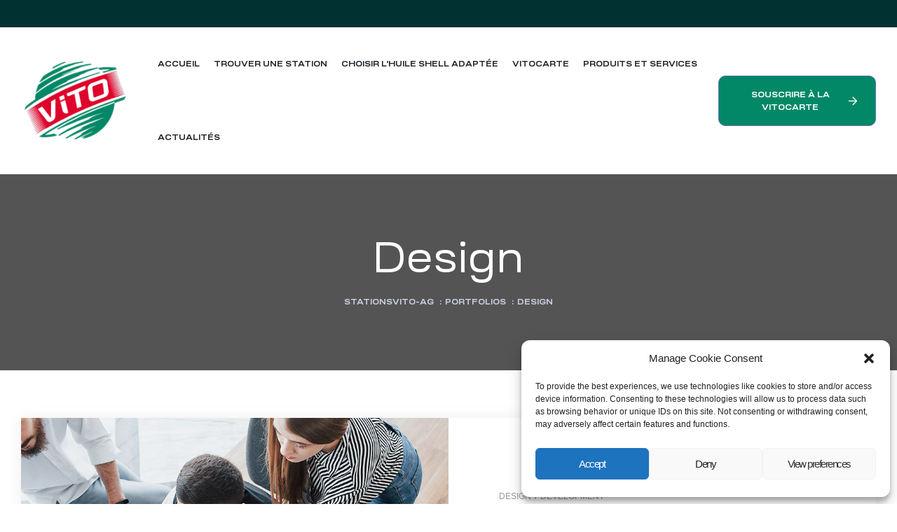

--- FILE ---
content_type: text/html; charset=UTF-8
request_url: https://stationsvito-ag.com/category-portfolio/design/
body_size: 26981
content:
<!doctype html>
<html dir="ltr" lang="fr" prefix="og: https://ogp.me/ns#" class="no-js">
<head>
    <meta charset="UTF-8">
    <meta name="viewport" content="width=device-width, initial-scale=1">
    <link rel="profile" href="http://gmpg.org/xfn/11">
	<link rel="alternate" href="https://stationsvito-ag.com/category-portfolio/design/" hreflang="x-default">
<link rel="alternate" href="https://stationsvito-ag.com/fr/category-portfolio/design/" hreflang="fr">
<link rel="alternate" href="https://stationsvito-ag.com/category-portfolio/design/" hreflang="en">
<title>Design - stationsvito-ag</title>

		<!-- All in One SEO 4.5.0 - aioseo.com -->
		<meta name="robots" content="max-image-preview:large" />
		<link rel="canonical" href="https://stationsvito-ag.com/category-portfolio/design/" />
		<meta name="generator" content="All in One SEO (AIOSEO) 4.5.0" />
		<script type="application/ld+json" class="aioseo-schema">
			{"@context":"https:\/\/schema.org","@graph":[{"@type":"BreadcrumbList","@id":"https:\/\/stationsvito-ag.com\/category-portfolio\/design\/#breadcrumblist","itemListElement":[{"@type":"ListItem","@id":"https:\/\/stationsvito-ag.com\/#listItem","position":1,"name":"Home","item":"https:\/\/stationsvito-ag.com\/","nextItem":"https:\/\/stationsvito-ag.com\/category-portfolio\/design\/#listItem"},{"@type":"ListItem","@id":"https:\/\/stationsvito-ag.com\/category-portfolio\/design\/#listItem","position":2,"name":"Design","previousItem":"https:\/\/stationsvito-ag.com\/#listItem"}]},{"@type":"CollectionPage","@id":"https:\/\/stationsvito-ag.com\/category-portfolio\/design\/#collectionpage","url":"https:\/\/stationsvito-ag.com\/category-portfolio\/design\/","name":"Design - stationsvito-ag","inLanguage":"fr","isPartOf":{"@id":"https:\/\/stationsvito-ag.com\/#website"},"breadcrumb":{"@id":"https:\/\/stationsvito-ag.com\/category-portfolio\/design\/#breadcrumblist"}},{"@type":"Organization","@id":"https:\/\/stationsvito-ag.com\/#organization","name":"stationsvito-ag","url":"https:\/\/stationsvito-ag.com\/","logo":{"@type":"ImageObject","url":"https:\/\/stationsvito-ag.com\/wp-content\/uploads\/2021\/02\/logo.svg","@id":"https:\/\/stationsvito-ag.com\/category-portfolio\/design\/#organizationLogo","width":152,"height":42},"image":{"@id":"https:\/\/stationsvito-ag.com\/#organizationLogo"}},{"@type":"WebSite","@id":"https:\/\/stationsvito-ag.com\/#website","url":"https:\/\/stationsvito-ag.com\/","name":"stationsvito-ag","inLanguage":"fr","publisher":{"@id":"https:\/\/stationsvito-ag.com\/#organization"}}]}
		</script>
		<!-- All in One SEO -->

<meta name="dlm-version" content="4.9.2"><link rel='dns-prefetch' href='//fonts.googleapis.com' />
<link href='//fonts.gstatic.com' crossorigin rel='preconnect' />
<link rel="alternate" type="application/rss+xml" title="stationsvito-ag &raquo; Feed" href="https://stationsvito-ag.com/feed/" />
<link rel="alternate" type="application/rss+xml" title="stationsvito-ag &raquo; Design Category Feed" href="https://stationsvito-ag.com/category-portfolio/design/feed/" />
<style id='wp-img-auto-sizes-contain-inline-css'>
img:is([sizes=auto i],[sizes^="auto," i]){contain-intrinsic-size:3000px 1500px}
/*# sourceURL=wp-img-auto-sizes-contain-inline-css */
</style>
<link rel='stylesheet' id='opal-boostrap-css' href='https://stationsvito-ag.com/wp-content/themes/editech/assets/css/opal-boostrap.css?ver=6.9' media='all' />
<link rel='stylesheet' id='wp-block-library-css' href='https://stationsvito-ag.com/wp-includes/css/dist/block-library/style.min.css?ver=6.9' media='all' />
<style id='global-styles-inline-css'>
:root{--wp--preset--aspect-ratio--square: 1;--wp--preset--aspect-ratio--4-3: 4/3;--wp--preset--aspect-ratio--3-4: 3/4;--wp--preset--aspect-ratio--3-2: 3/2;--wp--preset--aspect-ratio--2-3: 2/3;--wp--preset--aspect-ratio--16-9: 16/9;--wp--preset--aspect-ratio--9-16: 9/16;--wp--preset--color--black: #000000;--wp--preset--color--cyan-bluish-gray: #abb8c3;--wp--preset--color--white: #ffffff;--wp--preset--color--pale-pink: #f78da7;--wp--preset--color--vivid-red: #cf2e2e;--wp--preset--color--luminous-vivid-orange: #ff6900;--wp--preset--color--luminous-vivid-amber: #fcb900;--wp--preset--color--light-green-cyan: #7bdcb5;--wp--preset--color--vivid-green-cyan: #00d084;--wp--preset--color--pale-cyan-blue: #8ed1fc;--wp--preset--color--vivid-cyan-blue: #0693e3;--wp--preset--color--vivid-purple: #9b51e0;--wp--preset--gradient--vivid-cyan-blue-to-vivid-purple: linear-gradient(135deg,rgb(6,147,227) 0%,rgb(155,81,224) 100%);--wp--preset--gradient--light-green-cyan-to-vivid-green-cyan: linear-gradient(135deg,rgb(122,220,180) 0%,rgb(0,208,130) 100%);--wp--preset--gradient--luminous-vivid-amber-to-luminous-vivid-orange: linear-gradient(135deg,rgb(252,185,0) 0%,rgb(255,105,0) 100%);--wp--preset--gradient--luminous-vivid-orange-to-vivid-red: linear-gradient(135deg,rgb(255,105,0) 0%,rgb(207,46,46) 100%);--wp--preset--gradient--very-light-gray-to-cyan-bluish-gray: linear-gradient(135deg,rgb(238,238,238) 0%,rgb(169,184,195) 100%);--wp--preset--gradient--cool-to-warm-spectrum: linear-gradient(135deg,rgb(74,234,220) 0%,rgb(151,120,209) 20%,rgb(207,42,186) 40%,rgb(238,44,130) 60%,rgb(251,105,98) 80%,rgb(254,248,76) 100%);--wp--preset--gradient--blush-light-purple: linear-gradient(135deg,rgb(255,206,236) 0%,rgb(152,150,240) 100%);--wp--preset--gradient--blush-bordeaux: linear-gradient(135deg,rgb(254,205,165) 0%,rgb(254,45,45) 50%,rgb(107,0,62) 100%);--wp--preset--gradient--luminous-dusk: linear-gradient(135deg,rgb(255,203,112) 0%,rgb(199,81,192) 50%,rgb(65,88,208) 100%);--wp--preset--gradient--pale-ocean: linear-gradient(135deg,rgb(255,245,203) 0%,rgb(182,227,212) 50%,rgb(51,167,181) 100%);--wp--preset--gradient--electric-grass: linear-gradient(135deg,rgb(202,248,128) 0%,rgb(113,206,126) 100%);--wp--preset--gradient--midnight: linear-gradient(135deg,rgb(2,3,129) 0%,rgb(40,116,252) 100%);--wp--preset--font-size--small: 13px;--wp--preset--font-size--medium: 20px;--wp--preset--font-size--large: 36px;--wp--preset--font-size--x-large: 42px;--wp--preset--spacing--20: 0.44rem;--wp--preset--spacing--30: 0.67rem;--wp--preset--spacing--40: 1rem;--wp--preset--spacing--50: 1.5rem;--wp--preset--spacing--60: 2.25rem;--wp--preset--spacing--70: 3.38rem;--wp--preset--spacing--80: 5.06rem;--wp--preset--shadow--natural: 6px 6px 9px rgba(0, 0, 0, 0.2);--wp--preset--shadow--deep: 12px 12px 50px rgba(0, 0, 0, 0.4);--wp--preset--shadow--sharp: 6px 6px 0px rgba(0, 0, 0, 0.2);--wp--preset--shadow--outlined: 6px 6px 0px -3px rgb(255, 255, 255), 6px 6px rgb(0, 0, 0);--wp--preset--shadow--crisp: 6px 6px 0px rgb(0, 0, 0);}:where(.is-layout-flex){gap: 0.5em;}:where(.is-layout-grid){gap: 0.5em;}body .is-layout-flex{display: flex;}.is-layout-flex{flex-wrap: wrap;align-items: center;}.is-layout-flex > :is(*, div){margin: 0;}body .is-layout-grid{display: grid;}.is-layout-grid > :is(*, div){margin: 0;}:where(.wp-block-columns.is-layout-flex){gap: 2em;}:where(.wp-block-columns.is-layout-grid){gap: 2em;}:where(.wp-block-post-template.is-layout-flex){gap: 1.25em;}:where(.wp-block-post-template.is-layout-grid){gap: 1.25em;}.has-black-color{color: var(--wp--preset--color--black) !important;}.has-cyan-bluish-gray-color{color: var(--wp--preset--color--cyan-bluish-gray) !important;}.has-white-color{color: var(--wp--preset--color--white) !important;}.has-pale-pink-color{color: var(--wp--preset--color--pale-pink) !important;}.has-vivid-red-color{color: var(--wp--preset--color--vivid-red) !important;}.has-luminous-vivid-orange-color{color: var(--wp--preset--color--luminous-vivid-orange) !important;}.has-luminous-vivid-amber-color{color: var(--wp--preset--color--luminous-vivid-amber) !important;}.has-light-green-cyan-color{color: var(--wp--preset--color--light-green-cyan) !important;}.has-vivid-green-cyan-color{color: var(--wp--preset--color--vivid-green-cyan) !important;}.has-pale-cyan-blue-color{color: var(--wp--preset--color--pale-cyan-blue) !important;}.has-vivid-cyan-blue-color{color: var(--wp--preset--color--vivid-cyan-blue) !important;}.has-vivid-purple-color{color: var(--wp--preset--color--vivid-purple) !important;}.has-black-background-color{background-color: var(--wp--preset--color--black) !important;}.has-cyan-bluish-gray-background-color{background-color: var(--wp--preset--color--cyan-bluish-gray) !important;}.has-white-background-color{background-color: var(--wp--preset--color--white) !important;}.has-pale-pink-background-color{background-color: var(--wp--preset--color--pale-pink) !important;}.has-vivid-red-background-color{background-color: var(--wp--preset--color--vivid-red) !important;}.has-luminous-vivid-orange-background-color{background-color: var(--wp--preset--color--luminous-vivid-orange) !important;}.has-luminous-vivid-amber-background-color{background-color: var(--wp--preset--color--luminous-vivid-amber) !important;}.has-light-green-cyan-background-color{background-color: var(--wp--preset--color--light-green-cyan) !important;}.has-vivid-green-cyan-background-color{background-color: var(--wp--preset--color--vivid-green-cyan) !important;}.has-pale-cyan-blue-background-color{background-color: var(--wp--preset--color--pale-cyan-blue) !important;}.has-vivid-cyan-blue-background-color{background-color: var(--wp--preset--color--vivid-cyan-blue) !important;}.has-vivid-purple-background-color{background-color: var(--wp--preset--color--vivid-purple) !important;}.has-black-border-color{border-color: var(--wp--preset--color--black) !important;}.has-cyan-bluish-gray-border-color{border-color: var(--wp--preset--color--cyan-bluish-gray) !important;}.has-white-border-color{border-color: var(--wp--preset--color--white) !important;}.has-pale-pink-border-color{border-color: var(--wp--preset--color--pale-pink) !important;}.has-vivid-red-border-color{border-color: var(--wp--preset--color--vivid-red) !important;}.has-luminous-vivid-orange-border-color{border-color: var(--wp--preset--color--luminous-vivid-orange) !important;}.has-luminous-vivid-amber-border-color{border-color: var(--wp--preset--color--luminous-vivid-amber) !important;}.has-light-green-cyan-border-color{border-color: var(--wp--preset--color--light-green-cyan) !important;}.has-vivid-green-cyan-border-color{border-color: var(--wp--preset--color--vivid-green-cyan) !important;}.has-pale-cyan-blue-border-color{border-color: var(--wp--preset--color--pale-cyan-blue) !important;}.has-vivid-cyan-blue-border-color{border-color: var(--wp--preset--color--vivid-cyan-blue) !important;}.has-vivid-purple-border-color{border-color: var(--wp--preset--color--vivid-purple) !important;}.has-vivid-cyan-blue-to-vivid-purple-gradient-background{background: var(--wp--preset--gradient--vivid-cyan-blue-to-vivid-purple) !important;}.has-light-green-cyan-to-vivid-green-cyan-gradient-background{background: var(--wp--preset--gradient--light-green-cyan-to-vivid-green-cyan) !important;}.has-luminous-vivid-amber-to-luminous-vivid-orange-gradient-background{background: var(--wp--preset--gradient--luminous-vivid-amber-to-luminous-vivid-orange) !important;}.has-luminous-vivid-orange-to-vivid-red-gradient-background{background: var(--wp--preset--gradient--luminous-vivid-orange-to-vivid-red) !important;}.has-very-light-gray-to-cyan-bluish-gray-gradient-background{background: var(--wp--preset--gradient--very-light-gray-to-cyan-bluish-gray) !important;}.has-cool-to-warm-spectrum-gradient-background{background: var(--wp--preset--gradient--cool-to-warm-spectrum) !important;}.has-blush-light-purple-gradient-background{background: var(--wp--preset--gradient--blush-light-purple) !important;}.has-blush-bordeaux-gradient-background{background: var(--wp--preset--gradient--blush-bordeaux) !important;}.has-luminous-dusk-gradient-background{background: var(--wp--preset--gradient--luminous-dusk) !important;}.has-pale-ocean-gradient-background{background: var(--wp--preset--gradient--pale-ocean) !important;}.has-electric-grass-gradient-background{background: var(--wp--preset--gradient--electric-grass) !important;}.has-midnight-gradient-background{background: var(--wp--preset--gradient--midnight) !important;}.has-small-font-size{font-size: var(--wp--preset--font-size--small) !important;}.has-medium-font-size{font-size: var(--wp--preset--font-size--medium) !important;}.has-large-font-size{font-size: var(--wp--preset--font-size--large) !important;}.has-x-large-font-size{font-size: var(--wp--preset--font-size--x-large) !important;}
/*# sourceURL=global-styles-inline-css */
</style>

<link rel='stylesheet' id='elementor-frontend-css' href='https://stationsvito-ag.com/wp-content/plugins/elementor/assets/css/frontend-lite.min.css?ver=3.13.3' media='all' />
<link rel='stylesheet' id='editech-style-css' href='https://stationsvito-ag.com/wp-content/themes/editech/style.css?ver=6.9' media='all' />
<style id='editech-style-inline-css'>
body, input, button, select, textarea{font-family:"Barlow", -apple-system, BlinkMacSystemFont, "Segoe UI", Roboto, "Helvetica Neue", Arial, sans-serif;font-weight:400;color:#677289}html { font-size:16px;}.c-heading{color:#212529;}.c-primary{color:#5e6fb5;}.bg-primary{background-color:#5e6fb5;}.b-primary{border-color:#5e6fb5;}.button-primary:hover{background-color:#47579a;border-color:#47579a;}.c-secondary {color:#ee6196;}.bg-secondary {background-color:#ee6196;}.b-secondary{border-color:#ee6196;}.button-secondary:hover{background-color:#ea347a;}blockquote cite,.breadcrumb,input[type="text"]::placeholder,input[type="email"]::placeholder,input[type="url"]::placeholder,input[type="password"]::placeholder,input[type="search"]::placeholder,input[type="number"]::placeholder,input[type="tel"]::placeholder,input[type="range"]::placeholder,input[type="date"]::placeholder,input[type="month"]::placeholder,input[type="week"]::placeholder,input[type="time"]::placeholder,input[type="datetime"]::placeholder,input[type="datetime-local"]::placeholder,input[type="color"]::placeholder,input[type="text"],input[type="email"],input[type="url"],input[type="password"],input[type="search"],input[type="number"],input[type="tel"],input[type="range"],input[type="date"],input[type="month"],input[type="week"],input[type="time"],input[type="datetime"],input[type="datetime-local"],input[type="color"],textarea::placeholder,textarea,.mainmenu-container li a span,.tags-links a,.c-body,.site-header-account .account-links-menu li a,.site-header-account .account-dashboard li a,.comment-form a,.tagcloud a,.elementor-nav-menu--dropdown a,.elementor-search-form--skin-minimal .elementor-search-form__icon {color:#677289; }.button-outline,.widget-area strong,h1,.site-title,h2,h3,.page-header .page-title,h4,h5,h6,.h1,.h2,.h3,.h4,.h5,.h6,.tags-links .tags-title,blockquote,.form-group .form-row label,label,th,a,.main-navigation .top-menu > li > a,.menu-toggle,.vertical-navigation ul.menu > li > a,.page-numbers.next:not(ul),.page-numbers.prev:not(ul),.header-search .search-button,.pbr-social-share a,.entry-content blockquote cite a,.entry-content dt,.entry-content th,.osf-portfolio-info .label,.site-header-account > a i,.site-header-account > a .text-account,.site-header-account > a .submenu-indicator,.comment-content strong,.comment-author,.comment-author a,.comment-metadata a.comment-edit-link,.comment-reply-link,.comment-content table th,.comment-content dt,.widget_search button[type="submit"],.widget_meta a,.widget_pages a,.widget_archive a,.widget_categories a,.widget_nav_menu a,.widget_categories .cat-count,.c-heading,fieldset legend,.post-navigation .nav-link a,.author-wrapper .author-name,.search .site-content .page-title,#secondary .widget_product_categories .current-cat > a,#secondary .widget_product_categories .current-cat > .count,.widget_recent_entries li.item-recent-post a,.elementor-element .elementor-widget-wp-widget-recent-posts li.item-recent-post a,.elementor-featured-box-wrapper .elementor-featured-box-icon i,.elementor-featured-box-wrapper .elementor-featured-box-title,.elementor-widget-opal-image-hotspots .elementor-accordion .elementor-tab-title,.elementor-nav-menu--main .elementor-nav-menu a,.elementor-portfolio__filter,.elementor-price-table__currency,.elementor-price-table__integer-part,.elementor-progress-percentage,.elementor-widget-progress .elementor-title,.elementor-teams-wrapper .elementor-team-name,.elementor-widget-opal-testimonials .elementor-testimonial-title,.elementor-widget-opal-testimonials .elementor-testimonial-name {color:#212529; }.button-custom:hover i,blockquote:before,.breadcrumb a:hover,.breadcrumb a:hover span,.list-check li:before,.main-navigation .top-menu > li:hover > a,.main-navigation .top-menu > li:active > a,.main-navigation .top-menu > li:focus > a,.mainmenu-container li.current-menu-item > a,.mainmenu-container li.current-menu-parent > a,.mainmenu-container .menu-item > a:hover,.page-numbers:not(ul),.page-numbers.next:not(ul):hover,.page-numbers.prev:not(ul):hover,.site-header .header-group .search-submit:hover,.site-header .header-group .search-submit:focus,.entry-header .entry-title a:hover,.entry-meta .author a:not(:hover),.more-link,.pbr-social-share a:hover,.post-navigation .nav-title,.osf-portfolio-info i,.site-header-account > a:hover i,.site-header-account > a:hover .text-account,.site-header-account > a:hover .submenu-indicator,.comment-author a:hover,.comment-metadata a:hover,.title-with-icon:before,.widget_recent_entries li a:hover,.widget_recent_entries li a:active,.widget_meta a:before,.widget_pages a:before,.widget_archive a:before,.widget_categories a:before,.widget_nav_menu a:before,.button-outline-primary,.elementor-wpcf7-button-outline_primary input[type="button"],.elementor-wpcf7-button-outline_primary input[type="submit"],.elementor-wpcf7-button-outline_primary button[type="submit"],.mailchimp-button-outline_primary button,.mailchimp-button-outline_primary button[type="submit"],.mailchimp-button-outline_primary input[type="submit"],.elementor-element .elementor-button-outline_primary .elementor-button,.btn-link,.elementor-element .elementor-button-link .elementor-button,.button-link,.elementor-wpcf7-button-link input[type="button"][type="submit"],.elementor-wpcf7-button-link input[type="submit"],.elementor-wpcf7-button-link button[type="submit"],.mailchimp-button-link button,.mailchimp-button-link button[type="submit"],.mailchimp-button-link input[type="submit"],.c-primary,.mainmenu-container ul ul .menu-item > a:hover,.mainmenu-container ul ul .menu-item > a:active,.mainmenu-container ul ul .menu-item > a:focus,.navigation-button .menu-toggle:hover,.navigation-button .menu-toggle:focus,.entry-content blockquote cite a:hover,.site-header-account .account-dropdown a.register-link,.site-header-account .account-dropdown a.lostpass-link,.comment-form a:hover,#secondary .elementor-widget-container h5:first-of-type,.elementor-featured-box-wrapper:hover .elementor-featured-box-icon i:before,.elementor-nav-menu-popup .mfp-close,#secondary .elementor-widget-wp-widget-recent-posts a,.elementor-element .elementor-widget-wp-widget-recent-posts li a:hover,.elementor-element .elementor-widget-wp-widget-recent-posts li a:active,.elementor-brand-wrapper .elementor-brand-description,.contactform-content .form-title,.elementor-opal-countdown-wrapper .elementor-countdown-digits,.elementor-widget-heading .sub-title,.elementor-widget-icon-box.elementor-view-framed:hover .elementor-icon,.elementor-widget-icon-box.elementor-view-framed:not(:hover) .elementor-icon,.elementor-widget-icon-box.elementor-view-default:hover .elementor-icon,.elementor-widget-icon-box.elementor-view-default:not(:hover) .elementor-icon,.elementor-widget-icon-box:hover .elementor-icon-box-title,.elementor-widget.elementor-widget-icon-list .elementor-icon-list-item:not(:hover) i,.elementor-widget.elementor-widget-icon-list .elementor-icon-list-item:not(:hover) .elementor-icon-list-text,.elementor-widget.elementor-widget-icon-list .elementor-icon-list-item:hover i,.elementor-widget.elementor-widget-icon-list .elementor-icon-list-item:hover .elementor-icon-list-text,.elementor-widget-icon.elementor-view-default .elementor-icon,.elementor-widget-icon.elementor-view-framed .elementor-icon,.elementor-widget-opal-image-hotspots .elementor-accordion .elementor-tab-title.elementor-active,.elementor-nav-menu--main.elementor-nav-menu--layout-horizontal .elementor-nav-menu a.elementor-sub-item.elementor-item-active,.elementor-nav-menu--main .elementor-item.highlighted,.elementor-nav-menu--main .elementor-item.elementor-item-active,.elementor-nav-menu--main .elementor-item:hover,.elementor-nav-menu--main .elementor-item:focus,.elementor-nav-menu--main .current-menu-ancestor .elementor-item.has-submenu,.elementor-nav-menu--main .current-menu-item > .elementor-item,.elementor-nav-menu--popup .elementor-item.highlighted,.elementor-nav-menu--popup .elementor-item.elementor-item-active,.elementor-nav-menu--popup .elementor-item:hover,.elementor-nav-menu--popup .elementor-item:focus,.elementor-nav-menu--popup .elementor-nav-menu--dropdown a:hover,.elementor-nav-menu--popup .elementor-nav-menu--dropdown a.highlighted,.elementor-nav-menu--dropdown:not(.mega-menu) a:hover,.elementor-nav-menu--dropdown:not(.mega-menu) a.highlighted,.elementor-nav-menu--dropdown:not(.mega-menu) a.has-submenu,.elementor-menu-toggle:hover i,.elementor-menu-toggle:hover .menu-toggle-title,.elementor-widget-opal-phone:not(:hover) i,.elementor-widget-opal-phone:not(:hover) .elementor-phone-title,.elementor-widget-opal-phone:not(:hover) .elementor-phone-subtitle,.portfolio .portfolio-content .entry-title a:hover,.elementor-portfolio-style-overlay .portfolio .portfolio-content .entry-title a:hover,.elementor-portfolio__filter.elementor-active,.elementor-portfolio__filter:hover,.single-portfolio-navigation .nav-link:hover span,ul.elementor-price-table__features-list .item-active i,.elementor-price-table__popular,.elementor-price-table__heading,.elementor-button-default .elementor-button,.elementor-search-form--skin-full_screen .elementor-search-form__toggle:hover,.elementor-widget-social-icons.elementor-social-custom .elementor-social-icon:hover i,.elementor-teams-wrapper .elementor-team-name:hover,.elementor-video-icon {color:#5e6fb5; }.f-primary {fill:#5e6fb5; }.main-navigation .top-menu > li:hover > a:after,.main-navigation .top-menu > li.current-menu-parent > a:after,.main-navigation .top-menu > li.current-menu-item > a:after,.mp-level::-webkit-scrollbar-thumb,.page-numbers:not(ul):not(.dots):not(.next):not(.prev):hover,.page-numbers:not(ul):not(.dots):not(.next):not(.prev):focus,.page-numbers.current:not(ul):not(.dots):not(.next):not(.prev),.post-navigation > div:hover,.page-links a:hover .page-number,.page-links a:focus .page-number,.page-links .current .page-number,.page-links > .page-number,.scrollup,.tagcloud a:hover,.tagcloud a:focus,.button-primary,input[type="reset"],input.secondary[type="button"],input.secondary[type="reset"],input.secondary[type="submit"],input[type="button"],input[type="submit"],button[type="submit"],.cat-links a,.secondary-button .search-submit,.elementor-wpcf7-button-primary input[type="button"][type="submit"],.elementor-wpcf7-button-primary input[type="submit"],.elementor-wpcf7-button-primary button[type="submit"],.mailchimp-button-primary button,.mailchimp-button-primary button[type="submit"],.mailchimp-button-primary input[type="submit"],.button-default:hover,.button-dark:hover,.elementor-element .elementor-button-dark .elementor-button:hover,.elementor-wpcf7-button-dark input:hover[type="submit"],.elementor-wpcf7-button-dark button:hover[type="submit"],.mailchimp-button-dark button:hover,.mailchimp-button-dark input:hover[type="submit"],.button-dark:active,.elementor-element .elementor-button-dark .elementor-button:active,.elementor-wpcf7-button-dark input:active[type="submit"],.elementor-wpcf7-button-dark button:active[type="submit"],.mailchimp-button-dark button:active,.mailchimp-button-dark input:active[type="submit"],.button-dark:focus,.elementor-element .elementor-button-dark .elementor-button:focus,.elementor-wpcf7-button-dark input:focus[type="submit"],.elementor-wpcf7-button-dark button:focus[type="submit"],.mailchimp-button-dark button:focus,.mailchimp-button-dark input:focus[type="submit"],.button-outline-dark:hover,.elementor-element .elementor-button-outline_dark .elementor-button:hover,.button-outline-dark:active,.elementor-element .elementor-button-outline_dark .elementor-button:active,.button-outline-dark:focus,.elementor-element .elementor-button-outline_dark .elementor-button:focus,.button-light:hover,.elementor-element .elementor-button-light .elementor-button:hover,.elementor-wpcf7-button-light input:hover[type="submit"],.elementor-wpcf7-button-light button:hover[type="submit"],.mailchimp-button-light button:hover,.mailchimp-button-light input:hover[type="submit"],.button-light:active,.elementor-element .elementor-button-light .elementor-button:active,.elementor-wpcf7-button-light input:active[type="submit"],.elementor-wpcf7-button-light button:active[type="submit"],.mailchimp-button-light button:active,.mailchimp-button-light input:active[type="submit"],.button-light:focus,.elementor-element .elementor-button-light .elementor-button:focus,.elementor-wpcf7-button-light input:focus[type="submit"],.elementor-wpcf7-button-light button:focus[type="submit"],.mailchimp-button-light button:focus,.mailchimp-button-light input:focus[type="submit"],.elementor-element .elementor-button-primary .elementor-button,.button-outline:hover,.button-outline:active,.button-outline.active,.show > .button-outline.dropdown-toggle,.button-outline-primary:hover,.elementor-wpcf7-button-outline_primary input:hover[type="button"],.elementor-wpcf7-button-outline_primary input:hover[type="submit"],.elementor-wpcf7-button-outline_primary button:hover[type="submit"],.mailchimp-button-outline_primary button:hover,.mailchimp-button-outline_primary input:hover[type="submit"],.button-outline-primary:active,.elementor-wpcf7-button-outline_primary input:active[type="button"],.elementor-wpcf7-button-outline_primary input:active[type="submit"],.elementor-wpcf7-button-outline_primary button:active[type="submit"],.mailchimp-button-outline_primary button:active,.mailchimp-button-outline_primary input:active[type="submit"],.button-outline-primary.active,.elementor-wpcf7-button-outline_primary input.active[type="button"],.elementor-wpcf7-button-outline_primary input.active[type="submit"],.elementor-wpcf7-button-outline_primary button.active[type="submit"],.mailchimp-button-outline_primary button.active,.mailchimp-button-outline_primary input.active[type="submit"],.show > .button-outline-primary.dropdown-toggle,.elementor-wpcf7-button-outline_primary .show > input.dropdown-toggle[type="button"],.elementor-wpcf7-button-outline_primary .show > input.dropdown-toggle[type="submit"],.elementor-wpcf7-button-outline_primary .show > button.dropdown-toggle[type="submit"],.mailchimp-button-outline_primary .show > button.dropdown-toggle,.mailchimp-button-outline_primary .show > input.dropdown-toggle[type="submit"],.elementor-element .elementor-button-outline_primary .elementor-button:hover,.elementor-element .elementor-button-outline_primary .elementor-button:active,.elementor-element .elementor-button-outline_primary .elementor-button:focus,.bg-primary,.owl-theme .owl-nav [class*='owl-']:hover:before,.elementor-element .elementor-button-secondary .elementor-button:after,.elementor-element .elementor-button-outline_secondary .elementor-button:before,.elementor-cta .elementor-cta_circle,.elementor-widget-divider .elementor-divider-separator:before,.elementor-icon-bg-yes .elementor-featured-box-wrapper .elementor-featured-box-icon i:after,.elementor-flip-box__front,.elementor-widget-icon-box.elementor-view-stacked:not(:hover) .elementor-icon,.elementor-widget-icon-box.elementor-view-stacked:hover .elementor-icon,.elementor-text-underline-yes .elementor-icon-list-item:hover .elementor-icon-list-text:before,.elementor-widget-icon.elementor-view-stacked .elementor-icon,.elementor-widget-opal-image-hotspots .scrollbar-inner > .scroll-element .scroll-bar,.opal-image-hotspots-main-icons .opal-image-hotspots-icon,.elementor-widget-opal-image-gallery .gallery-item-overlay,.elementor-widget-opal-image-gallery .elementor-galerry__filter.elementor-active,.elementor-nav-menu--main.elementor-nav-menu--layout-horizontal:not(.e--pointer-framed) .elementor-nav-menu > li.current-menu-parent > a:before,.elementor-nav-menu--main.elementor-nav-menu--layout-horizontal:not(.e--pointer-framed) .elementor-nav-menu > li.current-menu-parent > a:after,.elementor-nav-menu--main.e--pointer-dot .elementor-item.elementor-item-active:before,.elementor-nav-menu--main.e--pointer-dot .elementor-item:not(:hover):before,.elementor-nav-menu--main.e--pointer-dot .elementor-item:hover:before,.elementor-nav-menu--main:not(.e--pointer-framed) .elementor-item.elementor-item-active:before,.elementor-nav-menu--main:not(.e--pointer-framed) .elementor-item.elementor-item-active:after,.elementor-nav-menu--main:not(.e--pointer-framed) .elementor-item:before,.elementor-nav-menu--main:not(.e--pointer-framed) .elementor-item:after,.elementor-nav-menu--popup.e--pointer-dot .elementor-item.elementor-item-active:before,.elementor-nav-menu--popup.e--pointer-dot .elementor-item:hover:before,.e--pointer-dot .elementor-item:before,.e--pointer-underline .elementor-item .menu-title:before,.e--pointer-underline .elementor-item .menu-title:after,.single-portfolio-summary .pbr-social-share a:hover,.elementor-teams-wrapper .team-icon-socials a,.elementor-widget-opal-testimonials .elementor-testimonial-image:before,.timeline-item .timeline-thumbnail:after {background-color:#5e6fb5; }.button-outline-secondary,.elementor-wpcf7-button-outline_secondary input[type="button"][type="submit"],.elementor-wpcf7-button-outline_secondary input[type="submit"],.elementor-wpcf7-button-outline_secondary button[type="submit"],.mailchimp-button-outline_secondary button,.mailchimp-button-outline_secondary button[type="submit"],.mailchimp-button-outline_secondary input[type="submit"],.elementor-element.elementor-button-link .elementor-button:hover,input[type="text"]:focus,input[type="email"]:focus,input[type="url"]:focus,input[type="password"]:focus,input[type="search"]:focus,input[type="number"]:focus,input[type="tel"]:focus,input[type="range"]:focus,input[type="date"]:focus,input[type="month"]:focus,input[type="week"]:focus,input[type="time"]:focus,input[type="datetime"]:focus,input[type="datetime-local"]:focus,input[type="color"]:focus,textarea:focus,.tagcloud a:hover,.tagcloud a:focus,.button-primary,input[type="reset"],input.secondary[type="button"],input.secondary[type="reset"],input.secondary[type="submit"],input[type="button"],input[type="submit"],button[type="submit"],.cat-links a,.secondary-button .search-submit,.elementor-wpcf7-button-primary input[type="button"][type="submit"],.elementor-wpcf7-button-primary input[type="submit"],.elementor-wpcf7-button-primary button[type="submit"],.mailchimp-button-primary button,.mailchimp-button-primary button[type="submit"],.mailchimp-button-primary input[type="submit"],.button-default:hover,.button-dark:hover,.elementor-element .elementor-button-dark .elementor-button:hover,.elementor-wpcf7-button-dark input:hover[type="submit"],.elementor-wpcf7-button-dark button:hover[type="submit"],.mailchimp-button-dark button:hover,.mailchimp-button-dark input:hover[type="submit"],.button-dark:active,.elementor-element .elementor-button-dark .elementor-button:active,.elementor-wpcf7-button-dark input:active[type="submit"],.elementor-wpcf7-button-dark button:active[type="submit"],.mailchimp-button-dark button:active,.mailchimp-button-dark input:active[type="submit"],.button-dark:focus,.elementor-element .elementor-button-dark .elementor-button:focus,.elementor-wpcf7-button-dark input:focus[type="submit"],.elementor-wpcf7-button-dark button:focus[type="submit"],.mailchimp-button-dark button:focus,.mailchimp-button-dark input:focus[type="submit"],.button-outline-dark:hover,.elementor-element .elementor-button-outline_dark .elementor-button:hover,.button-outline-dark:active,.elementor-element .elementor-button-outline_dark .elementor-button:active,.button-outline-dark:focus,.elementor-element .elementor-button-outline_dark .elementor-button:focus,.button-light:hover,.elementor-element .elementor-button-light .elementor-button:hover,.elementor-wpcf7-button-light input:hover[type="submit"],.elementor-wpcf7-button-light button:hover[type="submit"],.mailchimp-button-light button:hover,.mailchimp-button-light input:hover[type="submit"],.button-light:active,.elementor-element .elementor-button-light .elementor-button:active,.elementor-wpcf7-button-light input:active[type="submit"],.elementor-wpcf7-button-light button:active[type="submit"],.mailchimp-button-light button:active,.mailchimp-button-light input:active[type="submit"],.button-light:focus,.elementor-element .elementor-button-light .elementor-button:focus,.elementor-wpcf7-button-light input:focus[type="submit"],.elementor-wpcf7-button-light button:focus[type="submit"],.mailchimp-button-light button:focus,.mailchimp-button-light input:focus[type="submit"],.elementor-element .elementor-button-primary .elementor-button,.button-outline-primary,.elementor-wpcf7-button-outline_primary input[type="button"],.elementor-wpcf7-button-outline_primary input[type="submit"],.elementor-wpcf7-button-outline_primary button[type="submit"],.mailchimp-button-outline_primary button,.mailchimp-button-outline_primary button[type="submit"],.mailchimp-button-outline_primary input[type="submit"],.elementor-element .elementor-button-outline_primary .elementor-button,.button-outline:hover,.button-outline:active,.button-outline.active,.show > .button-outline.dropdown-toggle,.button-outline-primary:hover,.elementor-wpcf7-button-outline_primary input:hover[type="button"],.elementor-wpcf7-button-outline_primary input:hover[type="submit"],.elementor-wpcf7-button-outline_primary button:hover[type="submit"],.mailchimp-button-outline_primary button:hover,.mailchimp-button-outline_primary input:hover[type="submit"],.button-outline-primary:active,.elementor-wpcf7-button-outline_primary input:active[type="button"],.elementor-wpcf7-button-outline_primary input:active[type="submit"],.elementor-wpcf7-button-outline_primary button:active[type="submit"],.mailchimp-button-outline_primary button:active,.mailchimp-button-outline_primary input:active[type="submit"],.button-outline-primary.active,.elementor-wpcf7-button-outline_primary input.active[type="button"],.elementor-wpcf7-button-outline_primary input.active[type="submit"],.elementor-wpcf7-button-outline_primary button.active[type="submit"],.mailchimp-button-outline_primary button.active,.mailchimp-button-outline_primary input.active[type="submit"],.show > .button-outline-primary.dropdown-toggle,.elementor-wpcf7-button-outline_primary .show > input.dropdown-toggle[type="button"],.elementor-wpcf7-button-outline_primary .show > input.dropdown-toggle[type="submit"],.elementor-wpcf7-button-outline_primary .show > button.dropdown-toggle[type="submit"],.mailchimp-button-outline_primary .show > button.dropdown-toggle,.mailchimp-button-outline_primary .show > input.dropdown-toggle[type="submit"],.elementor-element .elementor-button-outline_primary .elementor-button:hover,.elementor-element .elementor-button-outline_primary .elementor-button:active,.elementor-element .elementor-button-outline_primary .elementor-button:focus,.b-primary,.owl-theme .owl-nav [class*='owl-']:hover:before,.elementor-widget-icon-box.elementor-view-framed:hover .elementor-icon,.elementor-widget-icon-box.elementor-view-framed:not(:hover) .elementor-icon,.elementor-widget-icon.elementor-view-default .elementor-icon,.elementor-widget-icon.elementor-view-framed .elementor-icon,.elementor-widget-opal-image-gallery .elementor-galerry__filter.elementor-active:before,.mc4wp-form-fields:focus-within,.e--pointer-framed .elementor-item.elementor-item-active:before,.e--pointer-framed .elementor-item.elementor-item-active:after,.e--pointer-framed .elementor-item:before,.e--pointer-framed .elementor-item:after,.elementor-nav-menu--main > .elementor-nav-menu,.elementor-nav-menu--main .elementor-nav-menu ul,.elementor-search-form__container:not(.elementor-search-form--full-screen):focus-within,.elementor-search-form--skin-full_screen .elementor-search-form__toggle:hover {border-color:#5e6fb5; }.site-header-account .account-dropdown .account-wrap,.timeline-item .timeline-thumbnail:before {border-top-color:#5e6fb5; }.main-navigation .top-menu > li:hover:before,.main-navigation .top-menu > li:active:before,.main-navigation .top-menu > li:focus:before,.site-header-account .account-dropdown .account-wrap:before,.elementor-nav-menu--layout-horizontal .elementor-nav-menu li.menu-item-has-children:before,.elementor-nav-menu--layout-horizontal .elementor-nav-menu li.has-mega-menu:before,.elementor-portfolio__filter.elementor-active:after,.elementor-portfolio__filter:hover:after {border-bottom-color:#5e6fb5; }.opal-timeline-line {border-left-color:#5e6fb5; }.btn-link:focus,.elementor-element .elementor-button-link .elementor-button:focus,.btn-link:hover,.elementor-element .elementor-button-link .elementor-button:hover,.button-link:focus,.more-link:focus,.elementor-wpcf7-button-link input:focus[type="submit"],.elementor-wpcf7-button-link button:focus[type="submit"],.mailchimp-button-link button:focus,.mailchimp-button-link input:focus[type="submit"],.button-link:hover,.more-link:hover,.elementor-wpcf7-button-link input:hover[type="submit"],.elementor-wpcf7-button-link button:hover[type="submit"],.mailchimp-button-link button:hover,.mailchimp-button-link input:hover[type="submit"],a:hover,a:active,.widget_search button[type="submit"]:hover,.widget_search button[type="submit"]:focus,.elementor-widget-opal-phone:hover i,.elementor-widget-opal-phone:hover .elementor-phone-title,.elementor-widget-opal-phone:hover .elementor-phone-subtitle,.elementor-search-form .elementor-search-form__submit:active,.elementor-search-form .elementor-search-form__submit:hover {color:#47579a; }.tags-links a:hover,.scrollup:hover,.button-primary:hover,input:hover[type="reset"],input:hover[type="button"],input:hover[type="submit"],button:hover[type="submit"],.cat-links a:hover,.secondary-button .search-submit:hover,.elementor-wpcf7-button-primary input:hover[type="submit"],.elementor-wpcf7-button-primary button:hover[type="submit"],.mailchimp-button-primary button:hover,.button-primary:active,input:active[type="reset"],input:active[type="button"],input:active[type="submit"],button:active[type="submit"],.cat-links a:active,.secondary-button .search-submit:active,.elementor-wpcf7-button-primary input:active[type="submit"],.elementor-wpcf7-button-primary button:active[type="submit"],.mailchimp-button-primary button:active,.button-primary.active,input.active[type="reset"],input.active[type="button"],input.active[type="submit"],button.active[type="submit"],.cat-links a.active,.secondary-button .active.search-submit,.elementor-wpcf7-button-primary input.active[type="submit"],.elementor-wpcf7-button-primary button.active[type="submit"],.mailchimp-button-primary button.active,.show > .button-primary.dropdown-toggle,.show > input.dropdown-toggle[type="reset"],.show > input.dropdown-toggle[type="button"],.show > input.dropdown-toggle[type="submit"],.show > button.dropdown-toggle[type="submit"],.cat-links .show > a.dropdown-toggle,.secondary-button .show > .dropdown-toggle.search-submit,.elementor-wpcf7-button-primary .show > input.dropdown-toggle[type="submit"],.elementor-wpcf7-button-primary .show > button.dropdown-toggle[type="submit"],.mailchimp-button-primary .show > button.dropdown-toggle,.mailchimp-button-primary .show > input.dropdown-toggle[type="submit"],.elementor-element .elementor-button-primary .elementor-button:hover,.elementor-element .elementor-button-primary .elementor-button:active,.elementor-element .elementor-button-primary .elementor-button:focus {background-color:#47579a; }.tags-links a:hover,.button-primary:hover,input:hover[type="reset"],input:hover[type="button"],input:hover[type="submit"],button:hover[type="submit"],.cat-links a:hover,.secondary-button .search-submit:hover,.elementor-wpcf7-button-primary input:hover[type="submit"],.elementor-wpcf7-button-primary button:hover[type="submit"],.mailchimp-button-primary button:hover,.button-primary:active,input:active[type="reset"],input:active[type="button"],input:active[type="submit"],button:active[type="submit"],.cat-links a:active,.secondary-button .search-submit:active,.elementor-wpcf7-button-primary input:active[type="submit"],.elementor-wpcf7-button-primary button:active[type="submit"],.mailchimp-button-primary button:active,.button-primary.active,input.active[type="reset"],input.active[type="button"],input.active[type="submit"],button.active[type="submit"],.cat-links a.active,.secondary-button .active.search-submit,.elementor-wpcf7-button-primary input.active[type="submit"],.elementor-wpcf7-button-primary button.active[type="submit"],.mailchimp-button-primary button.active,.show > .button-primary.dropdown-toggle,.show > input.dropdown-toggle[type="reset"],.show > input.dropdown-toggle[type="button"],.show > input.dropdown-toggle[type="submit"],.show > button.dropdown-toggle[type="submit"],.cat-links .show > a.dropdown-toggle,.secondary-button .show > .dropdown-toggle.search-submit,.elementor-wpcf7-button-primary .show > input.dropdown-toggle[type="submit"],.elementor-wpcf7-button-primary .show > button.dropdown-toggle[type="submit"],.mailchimp-button-primary .show > button.dropdown-toggle,.mailchimp-button-primary .show > input.dropdown-toggle[type="submit"],.elementor-element .elementor-button-primary .elementor-button:hover,.elementor-element .elementor-button-primary .elementor-button:active,.elementor-element .elementor-button-primary .elementor-button:focus {border-color:#47579a; }.vertical-navigation ul.menu > li > a:hover,.vertical-navigation ul.menu > li > a:hover i,.button-outline-secondary,.elementor-wpcf7-button-outline_secondary input[type="button"][type="submit"],.elementor-wpcf7-button-outline_secondary input[type="submit"],.elementor-wpcf7-button-outline_secondary button[type="submit"],.mailchimp-button-outline_secondary button,.mailchimp-button-outline_secondary button[type="submit"],.mailchimp-button-outline_secondary input[type="submit"],.elementor-element .elementor-button-outline_secondary .elementor-button,.c-secondary,.author-wrapper .author-name h6,.contactform-content button.mfp-close,ul.elementor-price-table__features-list i {color:#ee6196; }.f-secondary {fill:#ee6196; }.button-secondary,.elementor-wpcf7-button-secondary input[type="button"][type="submit"],.elementor-wpcf7-button-secondary input[type="submit"],.elementor-wpcf7-button-secondary button[type="submit"],.mailchimp-button-secondary button,.mailchimp-button-secondary button[type="submit"],.mailchimp-button-secondary input[type="submit"],.elementor-button-secondary button[type="submit"],.elementor-button-secondary input[type="button"],.elementor-button-secondary input[type="submit"],.elementor-element .elementor-button-secondary .elementor-button,.button-outline-secondary:hover,.elementor-wpcf7-button-outline_secondary input:hover[type="submit"],.elementor-wpcf7-button-outline_secondary button:hover[type="submit"],.mailchimp-button-outline_secondary button:hover,.mailchimp-button-outline_secondary input:hover[type="submit"],.button-outline-secondary:active,.elementor-wpcf7-button-outline_secondary input:active[type="submit"],.elementor-wpcf7-button-outline_secondary button:active[type="submit"],.mailchimp-button-outline_secondary button:active,.mailchimp-button-outline_secondary input:active[type="submit"],.button-outline-secondary.active,.elementor-wpcf7-button-outline_secondary input.active[type="submit"],.elementor-wpcf7-button-outline_secondary button.active[type="submit"],.mailchimp-button-outline_secondary button.active,.mailchimp-button-outline_secondary input.active[type="submit"],.show > .button-outline-secondary.dropdown-toggle,.elementor-wpcf7-button-outline_secondary .show > input.dropdown-toggle[type="submit"],.elementor-wpcf7-button-outline_secondary .show > button.dropdown-toggle[type="submit"],.mailchimp-button-outline_secondary .show > button.dropdown-toggle,.mailchimp-button-outline_secondary .show > input.dropdown-toggle[type="submit"],.elementor-element .elementor-button-outline_secondary .elementor-button:hover,.elementor-element .elementor-button-outline_secondary .elementor-button:active,.elementor-element .elementor-button-outline_secondary .elementor-button:focus,.bg-secondary,#secondary .elementor-widget-wp-widget-categories a:before,.title-bg-polygon,.elementor-flip-box__back,.elementor-text-underline-yes .elementor-icon-list-item:not(:hover) .elementor-icon-list-text:before,.elementor-teams-wrapper .team-icon-socials a:hover {background-color:#ee6196; }.form-control:focus,.button-secondary,.elementor-wpcf7-button-secondary input[type="button"][type="submit"],.elementor-wpcf7-button-secondary input[type="submit"],.elementor-wpcf7-button-secondary button[type="submit"],.mailchimp-button-secondary button,.mailchimp-button-secondary button[type="submit"],.mailchimp-button-secondary input[type="submit"],.elementor-button-secondary button[type="submit"],.elementor-button-secondary input[type="button"],.elementor-button-secondary input[type="submit"],.elementor-element .elementor-button-secondary .elementor-button,.button-outline-secondary,.elementor-wpcf7-button-outline_secondary input[type="button"][type="submit"],.elementor-wpcf7-button-outline_secondary input[type="submit"],.elementor-wpcf7-button-outline_secondary button[type="submit"],.mailchimp-button-outline_secondary button,.mailchimp-button-outline_secondary button[type="submit"],.mailchimp-button-outline_secondary input[type="submit"],.elementor-element .elementor-button-outline_secondary .elementor-button,.button-outline-secondary:hover,.elementor-wpcf7-button-outline_secondary input:hover[type="submit"],.elementor-wpcf7-button-outline_secondary button:hover[type="submit"],.button-outline-secondary:active,.elementor-wpcf7-button-outline_secondary input:active[type="submit"],.elementor-wpcf7-button-outline_secondary button:active[type="submit"],.button-outline-secondary.active,.elementor-wpcf7-button-outline_secondary input.active[type="submit"],.elementor-wpcf7-button-outline_secondary button.active[type="submit"],.show > .button-outline-secondary.dropdown-toggle,.elementor-wpcf7-button-outline_secondary .show > input.dropdown-toggle[type="submit"],.elementor-wpcf7-button-outline_secondary .show > button.dropdown-toggle[type="submit"],.mailchimp-button-outline_secondary .show > button.dropdown-toggle,.mailchimp-button-outline_secondary .show > input.dropdown-toggle[type="submit"],.elementor-element .elementor-button-outline_secondary .elementor-button:hover,.elementor-element .elementor-button-outline_secondary .elementor-button:active,.elementor-element .elementor-button-outline_secondary .elementor-button:focus,.b-secondary {border-color:#ee6196; }.button-secondary:hover,.elementor-wpcf7-button-secondary input:hover[type="submit"],.elementor-wpcf7-button-secondary button:hover[type="submit"],.mailchimp-button-secondary button:hover,.mailchimp-button-secondary input:hover[type="submit"],.button-secondary:active,.elementor-wpcf7-button-secondary input:active[type="submit"],.elementor-wpcf7-button-secondary button:active[type="submit"],.mailchimp-button-secondary button:active,.mailchimp-button-secondary input:active[type="submit"],.button-secondary.active,.elementor-wpcf7-button-secondary input.active[type="submit"],.elementor-wpcf7-button-secondary button.active[type="submit"],.mailchimp-button-secondary button.active,.mailchimp-button-secondary input.active[type="submit"],.show > .button-secondary.dropdown-toggle,.elementor-wpcf7-button-secondary .show > input.dropdown-toggle[type="submit"],.elementor-wpcf7-button-secondary .show > button.dropdown-toggle[type="submit"],.mailchimp-button-secondary .show > button.dropdown-toggle,.mailchimp-button-secondary .show > input.dropdown-toggle[type="submit"],.elementor-button-secondary button[type="submit"]:hover,.elementor-button-secondary button[type="submit"]:active,.elementor-button-secondary button[type="submit"]:focus,.elementor-button-secondary input[type="button"]:hover,.elementor-button-secondary input[type="button"]:active,.elementor-button-secondary input[type="button"]:focus,.elementor-button-secondary input[type="submit"]:hover,.elementor-button-secondary input[type="submit"]:active,.elementor-button-secondary input[type="submit"]:focus,.elementor-element .elementor-button-secondary .elementor-button:hover,.elementor-element .elementor-button-secondary .elementor-button:active,.elementor-element .elementor-button-secondary .elementor-button:focus {background-color:#ea347a; }.button-secondary:hover,.elementor-wpcf7-button-secondary input:hover[type="submit"],.elementor-wpcf7-button-secondary button:hover[type="submit"],.mailchimp-button-secondary button:hover,.mailchimp-button-secondary input:hover[type="submit"],.button-secondary:active,.elementor-wpcf7-button-secondary input:active[type="submit"],.elementor-wpcf7-button-secondary button:active[type="submit"],.mailchimp-button-secondary button:active,.mailchimp-button-secondary input:active[type="submit"],.button-secondary.active,.elementor-wpcf7-button-secondary input.active[type="submit"],.elementor-wpcf7-button-secondary button.active[type="submit"],.mailchimp-button-secondary button.active,.mailchimp-button-secondary input.active[type="submit"],.show > .button-secondary.dropdown-toggle,.elementor-wpcf7-button-secondary .show > input.dropdown-toggle[type="submit"],.elementor-wpcf7-button-secondary .show > button.dropdown-toggle[type="submit"],.mailchimp-button-secondary .show > button.dropdown-toggle,.mailchimp-button-secondary .show > input.dropdown-toggle[type="submit"],.elementor-button-secondary button[type="submit"]:hover,.elementor-button-secondary button[type="submit"]:active,.elementor-button-secondary button[type="submit"]:focus,.elementor-button-secondary input[type="button"]:hover,.elementor-button-secondary input[type="button"]:active,.elementor-button-secondary input[type="button"]:focus,.elementor-button-secondary input[type="submit"]:hover,.elementor-button-secondary input[type="submit"]:active,.elementor-button-secondary input[type="submit"]:focus,.elementor-element .elementor-button-secondary .elementor-button:hover,.elementor-element .elementor-button-secondary .elementor-button:active,.elementor-element .elementor-button-secondary .elementor-button:focus {border-color:#ea347a; }.row,body.opal-content-layout-2cl #content .wrap,body.opal-content-layout-2cr #content .wrap,[data-opal-columns],body.opal-portfolio-layout-2cr .portfolio-wrap,.site-footer .widget-area,.comment-form,.widget .gallery,.elementor-element .gallery,.entry-gallery .gallery,.single .gallery,[data-elementor-columns],.single-portfolio-summary .single-portfolio-summary-inner {margin-right:-15px;margin-left:-15px;}.col-1,.col-2,[data-elementor-columns-mobile="6"] .column-item,.col-3,[data-elementor-columns-mobile="4"] .column-item,.col-4,[data-elementor-columns-mobile="3"] .column-item,.col-5,.col-6,[data-elementor-columns-mobile="2"] .column-item,.col-7,.col-8,.col-9,.col-10,.col-11,.col-12,.related-posts .column-item,.opal-content-layout-2cr .related-posts .column-item,.opal-content-layout-2cl .related-posts .column-item,.site-footer .widget-area .widget-column,.comment-form > *,.comment-form > .comment-form-rating,.widget .gallery-columns-1 .gallery-item,.elementor-element .gallery-columns-1 .gallery-item,.entry-gallery .gallery-columns-1 .gallery-item,.single .gallery-columns-1 .gallery-item,[data-elementor-columns-mobile="1"] .column-item,.single-portfolio-summary .single-portfolio-summary-inner .single-portfolio-summary-meta-title,.single-portfolio-summary .single-portfolio-summary-meta,.single-portfolio-summary .single-portfolio-summary-content,.single-portfolio-summary.col-lg-5 .single-portfolio-summary-meta,.single-portfolio-summary.col-lg-5 .single-portfolio-summary-content,.col,body.opal-content-layout-2cl #primary,body.opal-content-layout-2cr #primary,body.opal-portfolio-layout-2cr #portfolio-primary,body.opal-portfolio-layout-2cr #portfolio-secondary,.col-auto,.col-sm-1,[data-opal-columns="12"] .column-item,.col-sm-2,[data-opal-columns="6"] .column-item,.col-sm-3,[data-opal-columns="4"] .column-item,.col-sm-4,[data-opal-columns="3"] .column-item,.widget .gallery-columns-6 .gallery-item,.elementor-element .gallery-columns-6 .gallery-item,.entry-gallery .gallery-columns-6 .gallery-item,.single .gallery-columns-6 .gallery-item,.col-sm-5,.col-sm-6,[data-opal-columns="2"] .column-item,.opal-archive-style-1 .column-item,.opal-archive-style-2 .column-item,.opal-archive-style-5 .column-item,.opal-archive-style-4 .column-item,.opal-archive-style-3 .column-item,.comment-form .comment-form-url,.comment-form .comment-form-email,.comment-form .comment-form-author,.widget .gallery-columns-2 .gallery-item,.elementor-element .gallery-columns-2 .gallery-item,.entry-gallery .gallery-columns-2 .gallery-item,.single .gallery-columns-2 .gallery-item,.widget .gallery-columns-3 .gallery-item,.elementor-element .gallery-columns-3 .gallery-item,.entry-gallery .gallery-columns-3 .gallery-item,.single .gallery-columns-3 .gallery-item,.widget .gallery-columns-4 .gallery-item,.elementor-element .gallery-columns-4 .gallery-item,.entry-gallery .gallery-columns-4 .gallery-item,.single .gallery-columns-4 .gallery-item,.elementor-timeline-view-vertical .timeline-thumbnail,.elementor-timeline-view-vertical .timeline-content,.col-sm-7,.col-sm-8,.col-sm-9,.col-sm-10,.col-sm-11,.col-sm-12,[data-opal-columns="1"] .column-item,.opal-archive-style-1.opal-content-layout-2cr .column-item,.opal-archive-style-2.opal-content-layout-2cr .column-item,.opal-archive-style-5.opal-content-layout-2cr .column-item,.opal-archive-style-4.opal-content-layout-2cr .column-item,.opal-archive-style-3.opal-content-layout-2cr .column-item,.entry-summary .comment-form .comment-form-url,.entry-summary .comment-form .comment-form-email,.entry-summary .comment-form .comment-form-author,.elementor-widget-opal-image-hotspots .opal-image-hotspots-accordion,.elementor-widget-opal-image-hotspots .opal-image-hotspots-accordion + .opal-image-hotspots-container,.col-sm,.col-sm-auto,.col-md-1,.col-md-2,[data-elementor-columns-tablet="6"] .column-item,.col-md-3,[data-elementor-columns-tablet="4"] .column-item,.col-md-4,[data-elementor-columns-tablet="3"] .column-item,.col-md-5,.col-md-6,[data-elementor-columns-tablet="2"] .column-item,.col-md-7,.col-md-8,.col-md-9,.col-md-10,.col-md-11,.col-md-12,[data-elementor-columns-tablet="1"] .column-item,.col-md,.col-md-auto,.col-lg-1,.col-lg-2,.col-lg-3,.col-lg-4,.col-lg-5,.col-lg-6,.col-lg-7,.col-lg-8,.col-lg-9,.col-lg-10,.col-lg-11,.col-lg-12,.col-lg,.col-lg-auto,.col-xl-1,.col-xl-2,[data-elementor-columns="6"] .column-item,.col-xl-3,[data-elementor-columns="4"] .column-item,.col-xl-4,[data-elementor-columns="3"] .column-item,.col-xl-5,.col-xl-6,[data-elementor-columns="2"] .column-item,.col-xl-7,.col-xl-8,.col-xl-9,.col-xl-10,.col-xl-11,.col-xl-12,[data-elementor-columns="1"] .column-item,.col-xl,.col-xl-auto {padding-right:15px;padding-left:15px;}.container,#content,ul.elementor-nav-menu--dropdown.mega-containerwidth > li.mega-menu-item > .elementor {padding-right:15px;padding-left:15px;}@media (min-width:576px) {.container, #content, ul.elementor-nav-menu--dropdown.mega-containerwidth > li.mega-menu-item > .elementor {max-width:540px; } }@media (min-width:768px) {.container, #content, ul.elementor-nav-menu--dropdown.mega-containerwidth > li.mega-menu-item > .elementor {max-width:720px; } }@media (min-width:992px) {.container, #content, ul.elementor-nav-menu--dropdown.mega-containerwidth > li.mega-menu-item > .elementor {max-width:960px; } }@media (min-width:1200px) {.container, #content, ul.elementor-nav-menu--dropdown.mega-containerwidth > li.mega-menu-item > .elementor {max-width:1170px; } }.typo-heading,.button-default,.button-dark,.elementor-element .elementor-button-dark .elementor-button,.elementor-wpcf7-button-dark input[type="button"][type="submit"],.elementor-wpcf7-button-dark input[type="submit"],.elementor-wpcf7-button-dark button[type="submit"],.mailchimp-button-dark button,.mailchimp-button-dark button[type="submit"],.mailchimp-button-dark input[type="submit"],h1,.site-title,h2,h3,.page-header .page-title,h4,h5,h6,.h1,.h2,.h3,.h4,.h5,.h6,.tags-links .tags-title,blockquote,.breadcrumb,.main-navigation .top-menu > li > a,.vertical-navigation .vertical-navigation-header,.entry-meta,.tags-links a,.post-navigation .nav-title,.post-navigation .nav-link a,.author-wrapper .author-name,.comment-author,.widget_recent_entries li.item-recent-post a,.widget_recent_entries .post-date,.widget_meta a,.widget_pages a,.widget_archive a,.widget_categories a,.widget_nav_menu a,.widget_categories .cat-count,.tagcloud a,#secondary .elementor-widget-container h5:first-of-type,.elementor-element .elementor-widget-wp-widget-recent-posts li.item-recent-post a,.elementor-element .elementor-widget-wp-widget-recent-posts .post-date,.contactform-content .form-title,.elementor-cta__status-text,.elementor-opal-countdown-wrapper .elementor-countdown-item:not(:first-child) .elementor-countdown-digits:before,.elementor-featured-box-wrapper .elementor-featured-box-title,.elementor-widget-heading .sub-title,.elementor-portfolio__filter,.elementor-price-table__price,.elementor-price-table__period,.elementor-progress-percentage,.elementor-widget-progress .elementor-title,.elementor-teams-wrapper .elementor-team-name {}.typo-heading,.button-default,.button-dark,.elementor-element .elementor-button-dark .elementor-button,.elementor-wpcf7-button-dark input[type="button"][type="submit"],.elementor-wpcf7-button-dark input[type="submit"],.elementor-wpcf7-button-dark button[type="submit"],.mailchimp-button-dark button,.mailchimp-button-dark button[type="submit"],.mailchimp-button-dark input[type="submit"],h1,.site-title,h2,h3,.page-header .page-title,h4,h5,h6,.h1,.h2,.h3,.h4,.h5,.h6,.tags-links .tags-title,blockquote,.breadcrumb,.main-navigation .top-menu > li > a,.vertical-navigation .vertical-navigation-header,.entry-meta,.tags-links a,.post-navigation .nav-title,.post-navigation .nav-link a,.author-wrapper .author-name,.comment-author,.widget_recent_entries li.item-recent-post a,.widget_recent_entries .post-date,.widget_meta a,.widget_pages a,.widget_archive a,.widget_categories a,.widget_nav_menu a,.widget_categories .cat-count,.tagcloud a,#secondary .elementor-widget-container h5:first-of-type,.elementor-element .elementor-widget-wp-widget-recent-posts li.item-recent-post a,.elementor-element .elementor-widget-wp-widget-recent-posts .post-date,.contactform-content .form-title,.elementor-cta__status-text,.elementor-opal-countdown-wrapper .elementor-countdown-item:not(:first-child) .elementor-countdown-digits:before,.elementor-featured-box-wrapper .elementor-featured-box-title,.elementor-widget-heading .sub-title,.elementor-portfolio__filter,.elementor-price-table__price,.elementor-price-table__period,.elementor-progress-percentage,.elementor-widget-progress .elementor-title,.elementor-teams-wrapper .elementor-team-name {}.typo-tertiary,.elementor-nav-menu--canvas {}.typo-heading,.button-default,.button-dark,.elementor-element .elementor-button-dark .elementor-button,.elementor-wpcf7-button-dark input[type="button"][type="submit"],.elementor-wpcf7-button-dark input[type="submit"],.elementor-wpcf7-button-dark button[type="submit"],.mailchimp-button-dark button,.mailchimp-button-dark button[type="submit"],.mailchimp-button-dark input[type="submit"],h1,.site-title,h2,h3,.page-header .page-title,h4,h5,h6,.h1,.h2,.h3,.h4,.h5,.h6,.tags-links .tags-title,blockquote,.breadcrumb,.main-navigation .top-menu > li > a,.vertical-navigation .vertical-navigation-header,.entry-meta,.tags-links a,.post-navigation .nav-title,.post-navigation .nav-link a,.author-wrapper .author-name,.comment-author,.widget_recent_entries li.item-recent-post a,.widget_recent_entries .post-date,.widget_meta a,.widget_pages a,.widget_archive a,.widget_categories a,.widget_nav_menu a,.widget_categories .cat-count,.tagcloud a,#secondary .elementor-widget-container h5:first-of-type,.elementor-element .elementor-widget-wp-widget-recent-posts li.item-recent-post a,.elementor-element .elementor-widget-wp-widget-recent-posts .post-date,.contactform-content .form-title,.elementor-cta__status-text,.elementor-opal-countdown-wrapper .elementor-countdown-item:not(:first-child) .elementor-countdown-digits:before,.elementor-featured-box-wrapper .elementor-featured-box-title,.elementor-widget-heading .sub-title,.elementor-portfolio__filter,.elementor-price-table__price,.elementor-price-table__period,.elementor-progress-percentage,.elementor-widget-progress .elementor-title,.elementor-teams-wrapper .elementor-team-name {}.typo-heading,.button-default,.button-dark,.elementor-element .elementor-button-dark .elementor-button,.elementor-wpcf7-button-dark input[type="button"][type="submit"],.elementor-wpcf7-button-dark input[type="submit"],.elementor-wpcf7-button-dark button[type="submit"],.mailchimp-button-dark button,.mailchimp-button-dark button[type="submit"],.mailchimp-button-dark input[type="submit"],h1,.site-title,h2,h3,.page-header .page-title,h4,h5,h6,.h1,.h2,.h3,.h4,.h5,.h6,.tags-links .tags-title,blockquote,.breadcrumb,.main-navigation .top-menu > li > a,.vertical-navigation .vertical-navigation-header,.entry-meta,.tags-links a,.post-navigation .nav-title,.post-navigation .nav-link a,.author-wrapper .author-name,.comment-author,.widget_recent_entries li.item-recent-post a,.widget_recent_entries .post-date,.widget_meta a,.widget_pages a,.widget_archive a,.widget_categories a,.widget_nav_menu a,.widget_categories .cat-count,.tagcloud a,#secondary .elementor-widget-container h5:first-of-type,.elementor-element .elementor-widget-wp-widget-recent-posts li.item-recent-post a,.elementor-element .elementor-widget-wp-widget-recent-posts .post-date,.contactform-content .form-title,.elementor-cta__status-text,.elementor-opal-countdown-wrapper .elementor-countdown-item:not(:first-child) .elementor-countdown-digits:before,.elementor-featured-box-wrapper .elementor-featured-box-title,.elementor-widget-heading .sub-title,.elementor-portfolio__filter,.elementor-price-table__price,.elementor-price-table__period,.elementor-progress-percentage,.elementor-widget-progress .elementor-title,.elementor-teams-wrapper .elementor-team-name {}.typo-tertiary,.elementor-nav-menu--canvas {}.typo-quaternary {}@media screen and (min-width:1200px){.container, #content , ul.elementor-nav-menu--dropdown.mega-containerwidth > li.mega-menu-item > .elementor{max-width:1350px;}}@media screen and (min-width:768px){.container, #content , .container-fluid, ul.elementor-nav-menu--dropdown.mega-containerwidth > li.mega-menu-item > .elementor{padding-left:30px;padding-right:30px;}}.page-title-bar {background-color:rgba(0,0,0,0.67);background-position:center top;;}.page-title-bar .page-title{color:#ffffff; }.breadcrumb, .breadcrumb span, .breadcrumb * {color:#cbd0e3;;}.breadcrumb a:hover,.breadcrumb a:hover span{color:#ffffff;}.button-primary,input[type="reset"],input.secondary[type="button"],input.secondary[type="reset"],input.secondary[type="submit"],input[type="button"],input[type="submit"],button[type="submit"],.cat-links a,.secondary-button .search-submit,.elementor-wpcf7-button-primary input[type="button"][type="submit"],.elementor-wpcf7-button-primary input[type="submit"],.elementor-wpcf7-button-primary button[type="submit"],.mailchimp-button-primary button,.mailchimp-button-primary button[type="submit"],.mailchimp-button-primary input[type="submit"],.button-default:hover,.button-dark:hover,.elementor-element .elementor-button-dark .elementor-button:hover,.elementor-wpcf7-button-dark input:hover[type="submit"],.elementor-wpcf7-button-dark button:hover[type="submit"],.mailchimp-button-dark button:hover,.mailchimp-button-dark input:hover[type="submit"],.button-dark:active,.elementor-element .elementor-button-dark .elementor-button:active,.elementor-wpcf7-button-dark input:active[type="submit"],.elementor-wpcf7-button-dark button:active[type="submit"],.mailchimp-button-dark button:active,.mailchimp-button-dark input:active[type="submit"],.button-dark:focus,.elementor-element .elementor-button-dark .elementor-button:focus,.elementor-wpcf7-button-dark input:focus[type="submit"],.elementor-wpcf7-button-dark button:focus[type="submit"],.mailchimp-button-dark button:focus,.mailchimp-button-dark input:focus[type="submit"],.button-outline-dark:hover,.elementor-element .elementor-button-outline_dark .elementor-button:hover,.button-outline-dark:active,.elementor-element .elementor-button-outline_dark .elementor-button:active,.button-outline-dark:focus,.elementor-element .elementor-button-outline_dark .elementor-button:focus,.button-light:hover,.elementor-element .elementor-button-light .elementor-button:hover,.elementor-wpcf7-button-light input:hover[type="submit"],.elementor-wpcf7-button-light button:hover[type="submit"],.mailchimp-button-light button:hover,.mailchimp-button-light input:hover[type="submit"],.button-light:active,.elementor-element .elementor-button-light .elementor-button:active,.elementor-wpcf7-button-light input:active[type="submit"],.elementor-wpcf7-button-light button:active[type="submit"],.mailchimp-button-light button:active,.mailchimp-button-light input:active[type="submit"],.button-light:focus,.elementor-element .elementor-button-light .elementor-button:focus,.elementor-wpcf7-button-light input:focus[type="submit"],.elementor-wpcf7-button-light button:focus[type="submit"],.mailchimp-button-light button:focus,.mailchimp-button-light input:focus[type="submit"],.elementor-element .elementor-button-primary .elementor-button {background-color:#5e6fb5;border-color:#5e6fb5;color:#fff;font-weight:bold;}.button-primary:hover,input:hover[type="reset"],input:hover[type="button"],input:hover[type="submit"],button:hover[type="submit"],.cat-links a:hover,.secondary-button .search-submit:hover,.elementor-wpcf7-button-primary input:hover[type="submit"],.elementor-wpcf7-button-primary button:hover[type="submit"],.mailchimp-button-primary button:hover,.button-primary:active,input:active[type="reset"],input:active[type="button"],input:active[type="submit"],button:active[type="submit"],.cat-links a:active,.secondary-button .search-submit:active,.elementor-wpcf7-button-primary input:active[type="submit"],.elementor-wpcf7-button-primary button:active[type="submit"],.mailchimp-button-primary button:active,.button-primary.active,input.active[type="reset"],input.active[type="button"],input.active[type="submit"],button.active[type="submit"],.cat-links a.active,.secondary-button .active.search-submit,.elementor-wpcf7-button-primary input.active[type="submit"],.elementor-wpcf7-button-primary button.active[type="submit"],.mailchimp-button-primary button.active,.show > .button-primary.dropdown-toggle,.show > input.dropdown-toggle[type="reset"],.show > input.dropdown-toggle[type="button"],.show > input.dropdown-toggle[type="submit"],.show > button.dropdown-toggle[type="submit"],.cat-links .show > a.dropdown-toggle,.secondary-button .show > .dropdown-toggle.search-submit,.elementor-wpcf7-button-primary .show > input.dropdown-toggle[type="submit"],.elementor-wpcf7-button-primary .show > button.dropdown-toggle[type="submit"],.mailchimp-button-primary .show > button.dropdown-toggle,.mailchimp-button-primary .show > input.dropdown-toggle[type="submit"],.elementor-element .elementor-button-primary .elementor-button:hover,.elementor-element .elementor-button-primary .elementor-button:active,.elementor-element .elementor-button-primary .elementor-button:focus {background-color:#47579a;border-color:#47579a;color:#fff;}.button-outline:hover,.button-outline:active,.button-outline.active,.show > .button-outline.dropdown-toggle,.button-outline-primary:hover,.elementor-wpcf7-button-outline_primary input:hover[type="button"],.elementor-wpcf7-button-outline_primary input:hover[type="submit"],.elementor-wpcf7-button-outline_primary button:hover[type="submit"],.mailchimp-button-outline_primary button:hover,.mailchimp-button-outline_primary input:hover[type="submit"],.button-outline-primary:active,.elementor-wpcf7-button-outline_primary input:active[type="button"],.elementor-wpcf7-button-outline_primary input:active[type="submit"],.elementor-wpcf7-button-outline_primary button:active[type="submit"],.mailchimp-button-outline_primary button:active,.mailchimp-button-outline_primary input:active[type="submit"],.button-outline-primary.active,.elementor-wpcf7-button-outline_primary input.active[type="button"],.elementor-wpcf7-button-outline_primary input.active[type="submit"],.elementor-wpcf7-button-outline_primary button.active[type="submit"],.mailchimp-button-outline_primary button.active,.mailchimp-button-outline_primary input.active[type="submit"],.show > .button-outline-primary.dropdown-toggle,.elementor-wpcf7-button-outline_primary .show > input.dropdown-toggle[type="button"],.elementor-wpcf7-button-outline_primary .show > input.dropdown-toggle[type="submit"],.elementor-wpcf7-button-outline_primary .show > button.dropdown-toggle[type="submit"],.mailchimp-button-outline_primary .show > button.dropdown-toggle,.mailchimp-button-outline_primary .show > input.dropdown-toggle[type="submit"],.elementor-element .elementor-button-outline_primary .elementor-button:hover,.elementor-element .elementor-button-outline_primary .elementor-button:active,.elementor-element .elementor-button-outline_primary .elementor-button:focus {font-weight:bold;}.btn-link,.elementor-element .elementor-button-link .elementor-button,.button-link,.more-link,.elementor-wpcf7-button-link input[type="button"][type="submit"],.elementor-wpcf7-button-link input[type="submit"],.elementor-wpcf7-button-link button[type="submit"],.mailchimp-button-link button,.mailchimp-button-link button[type="submit"],.mailchimp-button-link input[type="submit"] { font-weight:bold;}.btn-link:hover,.elementor-element .elementor-button-link .elementor-button:hover,.button-link:hover,.more-link:hover,.elementor-wpcf7-button-link input:hover[type="submit"],.elementor-wpcf7-button-link button:hover[type="submit"],.mailchimp-button-link button:hover,.mailchimp-button-link input:hover[type="submit"] {font-weight:bold;}.button-primary,input[type="reset"],input.secondary[type="button"],input.secondary[type="reset"],input.secondary[type="submit"],input[type="button"],input[type="submit"],button[type="submit"],.cat-links a,.secondary-button .search-submit,.elementor-wpcf7-button-primary input[type="button"][type="submit"],.elementor-wpcf7-button-primary input[type="submit"],.elementor-wpcf7-button-primary button[type="submit"],.mailchimp-button-primary button,.mailchimp-button-primary button[type="submit"],.mailchimp-button-primary input[type="submit"],.button-default:hover,.button-dark:hover,.elementor-element .elementor-button-dark .elementor-button:hover,.elementor-wpcf7-button-dark input:hover[type="submit"],.elementor-wpcf7-button-dark button:hover[type="submit"],.mailchimp-button-dark button:hover,.mailchimp-button-dark input:hover[type="submit"],.button-dark:active,.elementor-element .elementor-button-dark .elementor-button:active,.elementor-wpcf7-button-dark input:active[type="submit"],.elementor-wpcf7-button-dark button:active[type="submit"],.mailchimp-button-dark button:active,.mailchimp-button-dark input:active[type="submit"],.button-dark:focus,.elementor-element .elementor-button-dark .elementor-button:focus,.elementor-wpcf7-button-dark input:focus[type="submit"],.elementor-wpcf7-button-dark button:focus[type="submit"],.mailchimp-button-dark button:focus,.mailchimp-button-dark input:focus[type="submit"],.button-outline-dark:hover,.elementor-element .elementor-button-outline_dark .elementor-button:hover,.button-outline-dark:active,.elementor-element .elementor-button-outline_dark .elementor-button:active,.button-outline-dark:focus,.elementor-element .elementor-button-outline_dark .elementor-button:focus,.button-light:hover,.elementor-element .elementor-button-light .elementor-button:hover,.elementor-wpcf7-button-light input:hover[type="submit"],.elementor-wpcf7-button-light button:hover[type="submit"],.mailchimp-button-light button:hover,.mailchimp-button-light input:hover[type="submit"],.button-light:active,.elementor-element .elementor-button-light .elementor-button:active,.elementor-wpcf7-button-light input:active[type="submit"],.elementor-wpcf7-button-light button:active[type="submit"],.mailchimp-button-light button:active,.mailchimp-button-light input:active[type="submit"],.button-light:focus,.elementor-element .elementor-button-light .elementor-button:focus,.elementor-wpcf7-button-light input:focus[type="submit"],.elementor-wpcf7-button-light button:focus[type="submit"],.mailchimp-button-light button:focus,.mailchimp-button-light input:focus[type="submit"],.elementor-element .elementor-button-primary .elementor-button {background-color:#5e6fb5;border-color:#5e6fb5;color:#fff;font-weight:bold;}.button-primary:hover,input:hover[type="reset"],input:hover[type="button"],input:hover[type="submit"],button:hover[type="submit"],.cat-links a:hover,.secondary-button .search-submit:hover,.elementor-wpcf7-button-primary input:hover[type="submit"],.elementor-wpcf7-button-primary button:hover[type="submit"],.mailchimp-button-primary button:hover,.button-primary:active,input:active[type="reset"],input:active[type="button"],input:active[type="submit"],button:active[type="submit"],.cat-links a:active,.secondary-button .search-submit:active,.elementor-wpcf7-button-primary input:active[type="submit"],.elementor-wpcf7-button-primary button:active[type="submit"],.mailchimp-button-primary button:active,.button-primary.active,input.active[type="reset"],input.active[type="button"],input.active[type="submit"],button.active[type="submit"],.cat-links a.active,.secondary-button .active.search-submit,.elementor-wpcf7-button-primary input.active[type="submit"],.elementor-wpcf7-button-primary button.active[type="submit"],.mailchimp-button-primary button.active,.show > .button-primary.dropdown-toggle,.show > input.dropdown-toggle[type="reset"],.show > input.dropdown-toggle[type="button"],.show > input.dropdown-toggle[type="submit"],.show > button.dropdown-toggle[type="submit"],.cat-links .show > a.dropdown-toggle,.secondary-button .show > .dropdown-toggle.search-submit,.elementor-wpcf7-button-primary .show > input.dropdown-toggle[type="submit"],.elementor-wpcf7-button-primary .show > button.dropdown-toggle[type="submit"],.mailchimp-button-primary .show > button.dropdown-toggle,.mailchimp-button-primary .show > input.dropdown-toggle[type="submit"],.elementor-element .elementor-button-primary .elementor-button:hover,.elementor-element .elementor-button-primary .elementor-button:active,.elementor-element .elementor-button-primary .elementor-button:focus {background-color:#47579a;border-color:#47579a;color:#fff;}.button-outline:hover,.button-outline:active,.button-outline.active,.show > .button-outline.dropdown-toggle,.button-outline-primary:hover,.elementor-wpcf7-button-outline_primary input:hover[type="button"],.elementor-wpcf7-button-outline_primary input:hover[type="submit"],.elementor-wpcf7-button-outline_primary button:hover[type="submit"],.mailchimp-button-outline_primary button:hover,.mailchimp-button-outline_primary input:hover[type="submit"],.button-outline-primary:active,.elementor-wpcf7-button-outline_primary input:active[type="button"],.elementor-wpcf7-button-outline_primary input:active[type="submit"],.elementor-wpcf7-button-outline_primary button:active[type="submit"],.mailchimp-button-outline_primary button:active,.mailchimp-button-outline_primary input:active[type="submit"],.button-outline-primary.active,.elementor-wpcf7-button-outline_primary input.active[type="button"],.elementor-wpcf7-button-outline_primary input.active[type="submit"],.elementor-wpcf7-button-outline_primary button.active[type="submit"],.mailchimp-button-outline_primary button.active,.mailchimp-button-outline_primary input.active[type="submit"],.show > .button-outline-primary.dropdown-toggle,.elementor-wpcf7-button-outline_primary .show > input.dropdown-toggle[type="button"],.elementor-wpcf7-button-outline_primary .show > input.dropdown-toggle[type="submit"],.elementor-wpcf7-button-outline_primary .show > button.dropdown-toggle[type="submit"],.mailchimp-button-outline_primary .show > button.dropdown-toggle,.mailchimp-button-outline_primary .show > input.dropdown-toggle[type="submit"],.elementor-element .elementor-button-outline_primary .elementor-button:hover,.elementor-element .elementor-button-outline_primary .elementor-button:active,.elementor-element .elementor-button-outline_primary .elementor-button:focus {font-weight:bold;}.btn-link,.elementor-element .elementor-button-link .elementor-button,.button-link,.more-link,.elementor-wpcf7-button-link input[type="button"][type="submit"],.elementor-wpcf7-button-link input[type="submit"],.elementor-wpcf7-button-link button[type="submit"],.mailchimp-button-link button,.mailchimp-button-link button[type="submit"],.mailchimp-button-link input[type="submit"] { font-weight:bold;}.btn-link:hover,.elementor-element .elementor-button-link .elementor-button:hover,.button-link:hover,.more-link:hover,.elementor-wpcf7-button-link input:hover[type="submit"],.elementor-wpcf7-button-link button:hover[type="submit"],.mailchimp-button-link button:hover,.mailchimp-button-link input:hover[type="submit"] {font-weight:bold;}.button-secondary,.elementor-wpcf7-button-secondary input[type="button"][type="submit"],.elementor-wpcf7-button-secondary input[type="submit"],.elementor-wpcf7-button-secondary button[type="submit"],.mailchimp-button-secondary button,.mailchimp-button-secondary button[type="submit"],.mailchimp-button-secondary input[type="submit"],.elementor-button-secondary button[type="submit"],.elementor-button-secondary input[type="button"],.elementor-button-secondary input[type="submit"],.elementor-element .elementor-button-secondary .elementor-button {background-color:#ee6196;border-color:#ee6196;color:#fff;font-weight:bold;}.button-secondary:hover,.elementor-wpcf7-button-secondary input:hover[type="submit"],.elementor-wpcf7-button-secondary button:hover[type="submit"],.mailchimp-button-secondary button:hover,.mailchimp-button-secondary input:hover[type="submit"],.button-secondary:active,.elementor-wpcf7-button-secondary input:active[type="submit"],.elementor-wpcf7-button-secondary button:active[type="submit"],.mailchimp-button-secondary button:active,.mailchimp-button-secondary input:active[type="submit"],.button-secondary.active,.elementor-wpcf7-button-secondary input.active[type="submit"],.elementor-wpcf7-button-secondary button.active[type="submit"],.mailchimp-button-secondary button.active,.mailchimp-button-secondary input.active[type="submit"],.show > .button-secondary.dropdown-toggle,.elementor-wpcf7-button-secondary .show > input.dropdown-toggle[type="submit"],.elementor-wpcf7-button-secondary .show > button.dropdown-toggle[type="submit"],.mailchimp-button-secondary .show > button.dropdown-toggle,.mailchimp-button-secondary .show > input.dropdown-toggle[type="submit"],.elementor-button-secondary button[type="submit"]:hover,.elementor-button-secondary button[type="submit"]:active,.elementor-button-secondary button[type="submit"]:focus,.elementor-button-secondary input[type="button"]:hover,.elementor-button-secondary input[type="button"]:active,.elementor-button-secondary input[type="button"]:focus,.elementor-button-secondary input[type="submit"]:hover,.elementor-button-secondary input[type="submit"]:active,.elementor-button-secondary input[type="submit"]:focus,.elementor-element .elementor-button-secondary .elementor-button:hover,.elementor-element .elementor-button-secondary .elementor-button:active,.elementor-element .elementor-button-secondary .elementor-button:focus {background-color:#ea347a;border-color:#ea347a;color:#fff;font-weight:bold;}.button-outline-secondary:hover,.elementor-wpcf7-button-outline_secondary input:hover[type="submit"],.elementor-wpcf7-button-outline_secondary button:hover[type="submit"],.mailchimp-button-outline_secondary button:hover,.mailchimp-button-outline_secondary input:hover[type="submit"],.button-outline-secondary:active,.elementor-wpcf7-button-outline_secondary input:active[type="submit"],.elementor-wpcf7-button-outline_secondary button:active[type="submit"],.mailchimp-button-outline_secondary button:active,.mailchimp-button-outline_secondary input:active[type="submit"],.button-outline-secondary.active,.elementor-wpcf7-button-outline_secondary input.active[type="submit"],.elementor-wpcf7-button-outline_secondary button.active[type="submit"],.mailchimp-button-outline_secondary button.active,.mailchimp-button-outline_secondary input.active[type="submit"],.show > .button-outline-secondary.dropdown-toggle,.elementor-wpcf7-button-outline_secondary .show > input.dropdown-toggle[type="submit"],.elementor-wpcf7-button-outline_secondary .show > button.dropdown-toggle[type="submit"],.mailchimp-button-outline_secondary .show > button.dropdown-toggle,.mailchimp-button-outline_secondary .show > input.dropdown-toggle[type="submit"],.elementor-element .elementor-button-outline_secondary .elementor-button:hover,.elementor-element .elementor-button-outline_secondary .elementor-button:active,.elementor-element .elementor-button-outline_secondary .elementor-button:focus {font-weight:bold;}button ,input[type="submit"], input[type="reset"], input[type="button"], .button, .btn {font-weight:bold;}
/*# sourceURL=editech-style-inline-css */
</style>
<link rel='stylesheet' id='osf-elementor-addons-css' href='https://stationsvito-ag.com/wp-content/plugins/editech-core/assets/css/elementor/style.css?ver=1.0.8' media='all' />
<link rel='stylesheet' id='tooltipster-css' href='https://stationsvito-ag.com/wp-content/plugins/editech-core/assets/css/tooltipster.bundle.min.css?ver=1.0.8' media='all' />
<link rel='stylesheet' id='elementor-post-36-css' href='https://stationsvito-ag.com/wp-content/uploads/elementor/css/post-36.css?ver=1686333971' media='all' />
<link rel='stylesheet' id='magnific-popup-css' href='https://stationsvito-ag.com/wp-content/plugins/editech-core/assets/css/magnific-popup.css?ver=6.9' media='all' />
<link rel='stylesheet' id='elementor-post-41-css' href='https://stationsvito-ag.com/wp-content/uploads/elementor/css/post-41.css?ver=1688001890' media='all' />
<style id='wp-emoji-styles-inline-css'>

	img.wp-smiley, img.emoji {
		display: inline !important;
		border: none !important;
		box-shadow: none !important;
		height: 1em !important;
		width: 1em !important;
		margin: 0 0.07em !important;
		vertical-align: -0.1em !important;
		background: none !important;
		padding: 0 !important;
	}
/*# sourceURL=wp-emoji-styles-inline-css */
</style>
<style id='classic-theme-styles-inline-css'>
/*! This file is auto-generated */
.wp-block-button__link{color:#fff;background-color:#32373c;border-radius:9999px;box-shadow:none;text-decoration:none;padding:calc(.667em + 2px) calc(1.333em + 2px);font-size:1.125em}.wp-block-file__button{background:#32373c;color:#fff;text-decoration:none}
/*# sourceURL=/wp-includes/css/classic-themes.min.css */
</style>
<link rel='stylesheet' id='contact-form-7-css' href='https://stationsvito-ag.com/wp-content/plugins/contact-form-7/includes/css/styles.css?ver=5.8.3' media='all' />
<link rel='stylesheet' id='woocommerce-layout-css' href='https://stationsvito-ag.com/wp-content/plugins/woocommerce/assets/css/woocommerce-layout.css?ver=7.9.0' media='all' />
<link rel='stylesheet' id='woocommerce-smallscreen-css' href='https://stationsvito-ag.com/wp-content/plugins/woocommerce/assets/css/woocommerce-smallscreen.css?ver=7.9.0' media='only screen and (max-width: 768px)' />
<link rel='stylesheet' id='woocommerce-general-css' href='https://stationsvito-ag.com/wp-content/plugins/woocommerce/assets/css/woocommerce.css?ver=7.9.0' media='all' />
<style id='woocommerce-inline-inline-css'>
.woocommerce form .form-row .required { visibility: visible; }
/*# sourceURL=woocommerce-inline-inline-css */
</style>
<link rel='stylesheet' id='cmplz-general-css' href='https://stationsvito-ag.com/wp-content/plugins/complianz-gdpr/assets/css/cookieblocker.min.css?ver=6.5.5' media='all' />
<link rel='stylesheet' id='editech-opal-icon-css' href='https://stationsvito-ag.com/wp-content/themes/editech/assets/css/opal-icons.css?ver=6.9' media='all' />
<link rel='stylesheet' id='editech-carousel-css' href='https://stationsvito-ag.com/wp-content/themes/editech/assets/css/carousel.css?ver=6.9' media='all' />
<link rel='stylesheet' id='editech-customfont-css' href='https://stationsvito-ag.com/wp-content/themes/editech/assets/css/customfont.css?ver=6.9' media='all' />
<link data-service="google-fonts" data-category="marketing" rel='stylesheet' id='otf-fonts-css' href="#" data-href='https://fonts.googleapis.com/css?family=Barlow%3A400&#038;subset=latin-ext' media='all' />
<link data-service="google-fonts" data-category="marketing" rel='stylesheet' id='google-fonts-1-css' href="#" data-href='https://fonts.googleapis.com/css?family=Barlow%3A100%2C100italic%2C200%2C200italic%2C300%2C300italic%2C400%2C400italic%2C500%2C500italic%2C600%2C600italic%2C700%2C700italic%2C800%2C800italic%2C900%2C900italic&#038;display=swap&#038;ver=6.9' media='all' />
<link rel="preconnect" href="https://fonts.gstatic.com/" crossorigin><script src="https://stationsvito-ag.com/wp-includes/js/jquery/jquery.min.js?ver=3.7.1" id="jquery-core-js"></script>
<script src="https://stationsvito-ag.com/wp-includes/js/jquery/jquery-migrate.min.js?ver=3.4.1" id="jquery-migrate-js"></script>
<script src="https://stationsvito-ag.com/wp-content/plugins/editech-core/assets/js/libs/modernizr.custom.js?ver=1.0.8" id="modernizr-js"></script>
<script src="https://stationsvito-ag.com/wp-content/themes/editech/assets/js/libs/owl.carousel.js?ver=2.2.1" id="owl-carousel-js"></script>
<script src="https://stationsvito-ag.com/wp-content/plugins/editech-core/assets/js/carousel.js?ver=6.9" id="otf-carousel-js"></script>
<link rel="https://api.w.org/" href="https://stationsvito-ag.com/wp-json/" /><link rel="EditURI" type="application/rsd+xml" title="RSD" href="https://stationsvito-ag.com/xmlrpc.php?rsd" />
<meta name="generator" content="WordPress 6.9" />
<meta name="generator" content="WooCommerce 7.9.0" />
<style>

/* CSS added by Hide Metadata Plugin */

.entry-meta .byline,
			.entry-meta .by-author,
			.entry-header .entry-meta > span.byline,
			.entry-meta .author.vcard {
				display: none;
			}</style>
<!-- Starting: WooCommerce Conversion Tracking (https://wordpress.org/plugins/woocommerce-conversion-tracking/) -->
<!-- End: WooCommerce Conversion Tracking Codes -->
<style>.cmplz-hidden{display:none!important;}</style>	<noscript><style>.woocommerce-product-gallery{ opacity: 1 !important; }</style></noscript>
	<meta name="generator" content="Elementor 3.13.3; features: e_dom_optimization, e_optimized_assets_loading, e_optimized_css_loading, a11y_improvements, additional_custom_breakpoints; settings: css_print_method-external, google_font-enabled, font_display-swap">
<meta name="redi-version" content="1.1.7" /><style id="custom-background-css">
body.custom-background { background-color: #ffffff; }
</style>
	<meta name="generator" content="Powered by Slider Revolution 6.6.8 - responsive, Mobile-Friendly Slider Plugin for WordPress with comfortable drag and drop interface." />
<script>function setREVStartSize(e){
			//window.requestAnimationFrame(function() {
				window.RSIW = window.RSIW===undefined ? window.innerWidth : window.RSIW;
				window.RSIH = window.RSIH===undefined ? window.innerHeight : window.RSIH;
				try {
					var pw = document.getElementById(e.c).parentNode.offsetWidth,
						newh;
					pw = pw===0 || isNaN(pw) || (e.l=="fullwidth" || e.layout=="fullwidth") ? window.RSIW : pw;
					e.tabw = e.tabw===undefined ? 0 : parseInt(e.tabw);
					e.thumbw = e.thumbw===undefined ? 0 : parseInt(e.thumbw);
					e.tabh = e.tabh===undefined ? 0 : parseInt(e.tabh);
					e.thumbh = e.thumbh===undefined ? 0 : parseInt(e.thumbh);
					e.tabhide = e.tabhide===undefined ? 0 : parseInt(e.tabhide);
					e.thumbhide = e.thumbhide===undefined ? 0 : parseInt(e.thumbhide);
					e.mh = e.mh===undefined || e.mh=="" || e.mh==="auto" ? 0 : parseInt(e.mh,0);
					if(e.layout==="fullscreen" || e.l==="fullscreen")
						newh = Math.max(e.mh,window.RSIH);
					else{
						e.gw = Array.isArray(e.gw) ? e.gw : [e.gw];
						for (var i in e.rl) if (e.gw[i]===undefined || e.gw[i]===0) e.gw[i] = e.gw[i-1];
						e.gh = e.el===undefined || e.el==="" || (Array.isArray(e.el) && e.el.length==0)? e.gh : e.el;
						e.gh = Array.isArray(e.gh) ? e.gh : [e.gh];
						for (var i in e.rl) if (e.gh[i]===undefined || e.gh[i]===0) e.gh[i] = e.gh[i-1];
											
						var nl = new Array(e.rl.length),
							ix = 0,
							sl;
						e.tabw = e.tabhide>=pw ? 0 : e.tabw;
						e.thumbw = e.thumbhide>=pw ? 0 : e.thumbw;
						e.tabh = e.tabhide>=pw ? 0 : e.tabh;
						e.thumbh = e.thumbhide>=pw ? 0 : e.thumbh;
						for (var i in e.rl) nl[i] = e.rl[i]<window.RSIW ? 0 : e.rl[i];
						sl = nl[0];
						for (var i in nl) if (sl>nl[i] && nl[i]>0) { sl = nl[i]; ix=i;}
						var m = pw>(e.gw[ix]+e.tabw+e.thumbw) ? 1 : (pw-(e.tabw+e.thumbw)) / (e.gw[ix]);
						newh =  (e.gh[ix] * m) + (e.tabh + e.thumbh);
					}
					var el = document.getElementById(e.c);
					if (el!==null && el) el.style.height = newh+"px";
					el = document.getElementById(e.c+"_wrapper");
					if (el!==null && el) {
						el.style.height = newh+"px";
						el.style.display = "block";
					}
				} catch(e){
					console.log("Failure at Presize of Slider:" + e)
				}
			//});
		  };</script>
<style id="wpforms-css-vars-root">
				:root {
					--wpforms-field-border-radius: 3px;
--wpforms-field-background-color: #ffffff;
--wpforms-field-border-color: rgba( 0, 0, 0, 0.25 );
--wpforms-field-text-color: rgba( 0, 0, 0, 0.7 );
--wpforms-label-color: rgba( 0, 0, 0, 0.85 );
--wpforms-label-sublabel-color: rgba( 0, 0, 0, 0.55 );
--wpforms-label-error-color: #d63637;
--wpforms-button-border-radius: 3px;
--wpforms-button-background-color: #066aab;
--wpforms-button-text-color: #ffffff;
--wpforms-field-size-input-height: 43px;
--wpforms-field-size-input-spacing: 15px;
--wpforms-field-size-font-size: 16px;
--wpforms-field-size-line-height: 19px;
--wpforms-field-size-padding-h: 14px;
--wpforms-field-size-checkbox-size: 16px;
--wpforms-field-size-sublabel-spacing: 5px;
--wpforms-field-size-icon-size: 1;
--wpforms-label-size-font-size: 16px;
--wpforms-label-size-line-height: 19px;
--wpforms-label-size-sublabel-font-size: 14px;
--wpforms-label-size-sublabel-line-height: 17px;
--wpforms-button-size-font-size: 17px;
--wpforms-button-size-height: 41px;
--wpforms-button-size-padding-h: 15px;
--wpforms-button-size-margin-top: 10px;

				}
			</style><link rel='stylesheet' id='elementor-icons-css' href='https://stationsvito-ag.com/wp-content/plugins/elementor/assets/lib/eicons/css/elementor-icons.min.css?ver=5.20.0' media='all' />
<link rel='stylesheet' id='swiper-css' href='https://stationsvito-ag.com/wp-content/plugins/elementor/assets/lib/swiper/css/swiper.min.css?ver=5.3.6' media='all' />
<link rel='stylesheet' id='elementor-post-8-css' href='https://stationsvito-ag.com/wp-content/uploads/elementor/css/post-8.css?ver=1684943309' media='all' />
<link rel='stylesheet' id='elementor-global-css' href='https://stationsvito-ag.com/wp-content/uploads/elementor/css/global.css?ver=1684943309' media='all' />
<link rel='stylesheet' id='rs-plugin-settings-css' href='https://stationsvito-ag.com/wp-content/plugins/revslider/public/assets/css/rs6.css?ver=6.6.8' media='all' />
<style id='rs-plugin-settings-inline-css'>
#rs-demo-id {}
/*# sourceURL=rs-plugin-settings-inline-css */
</style>
</head>
<body data-cmplz=1 class="archive tax-osf_portfolio_category term-design term-23 custom-background wp-custom-logo wp-theme-editech theme-editech w2dc-body woocommerce-no-js opal-style chrome platform-osx opal-layout-wide opal-page-title-left-right opal-footer-skin-light hfeed opal-has-menu-top elementor-default elementor-kit-8">
<div id="wptime-plugin-preloader"></div>
<div class="opal-wrapper">
    <div id="page" class="site">
        <header id="masthead" class="site-header">
			<div class="site-header">
            <div class="container">
            		<div data-elementor-type="wp-post" data-elementor-id="36" class="elementor elementor-36">
									<section class="elementor-section elementor-top-section elementor-element elementor-element-553db8d elementor-section-full_width elementor-section-content-middle elementor-section-stretched elementor-hidden-phone elementor-section-height-default elementor-section-height-default" data-id="553db8d" data-element_type="section" data-settings="{&quot;stretch_section&quot;:&quot;section-stretched&quot;,&quot;background_background&quot;:&quot;classic&quot;}">
						<div class="elementor-container elementor-column-gap-no">
					<div class="elementor-column elementor-col-50 elementor-top-column elementor-element elementor-element-7d0293d" data-id="7d0293d" data-element_type="column">
			<div class="elementor-widget-wrap elementor-element-populated">
								<div class="elementor-element elementor-element-8cc4e79 elementor-align-left elementor-widget__width-auto elementor-widget elementor-widget-icon-list" data-id="8cc4e79" data-element_type="widget" data-widget_type="icon-list.default">
				<div class="elementor-widget-container">
			<link rel="stylesheet" href="https://stationsvito-ag.com/wp-content/plugins/elementor/assets/css/widget-icon-list.min.css">        <ul class="elementor-icon-list-items elementor-inline-items">
                            <li class="elementor-icon-list-item" >
                                            <span class="elementor-icon-list-icon">
							<i class="fa fa-map-marker" aria-hidden="true"></i>
						</span>
                                        <span class="elementor-icon-list-text"></span>
                                    </li>
                    </ul>
        		</div>
				</div>
				<div class="elementor-element elementor-element-616fb34 elementor-align-left elementor-widget__width-auto elementor-widget elementor-widget-icon-list" data-id="616fb34" data-element_type="widget" data-widget_type="icon-list.default">
				<div class="elementor-widget-container">
			        <ul class="elementor-icon-list-items elementor-inline-items">
                            <li class="elementor-icon-list-item" >
                                            <span class="elementor-icon-list-icon">
							<i class="fa fa-envelope-o" aria-hidden="true"></i>
						</span>
                                        <span class="elementor-icon-list-text"></span>
                                    </li>
                    </ul>
        		</div>
				</div>
					</div>
		</div>
				<div class="elementor-column elementor-col-50 elementor-top-column elementor-element elementor-element-c413156" data-id="c413156" data-element_type="column">
			<div class="elementor-widget-wrap elementor-element-populated">
								<div class="elementor-element elementor-element-0b5517c elementor-align-left elementor-widget__width-auto elementor-hidden-tablet elementor-hidden-phone elementor-widget elementor-widget-icon-list" data-id="0b5517c" data-element_type="widget" data-widget_type="icon-list.default">
				<div class="elementor-widget-container">
			        <ul class="elementor-icon-list-items elementor-inline-items">
                            <li class="elementor-icon-list-item" >
                                            <span class="elementor-icon-list-icon">
							<i class="fa fa-clock-o" aria-hidden="true"></i>
						</span>
                                        <span class="elementor-icon-list-text"></span>
                                    </li>
                    </ul>
        		</div>
				</div>
				<div class="elementor-element elementor-element-3618e56 elementor-social-custom elementor-widget__width-auto elementor-shape-rounded elementor-widget elementor-widget-social-icons" data-id="3618e56" data-element_type="widget" data-widget_type="social-icons.default">
				<div class="elementor-widget-container">
			<style>/*! elementor - v3.13.3 - 22-05-2023 */
.elementor-widget-social-icons.elementor-grid-0 .elementor-widget-container,.elementor-widget-social-icons.elementor-grid-mobile-0 .elementor-widget-container,.elementor-widget-social-icons.elementor-grid-tablet-0 .elementor-widget-container{line-height:1;font-size:0}.elementor-widget-social-icons:not(.elementor-grid-0):not(.elementor-grid-tablet-0):not(.elementor-grid-mobile-0) .elementor-grid{display:inline-grid}.elementor-widget-social-icons .elementor-grid{grid-column-gap:var(--grid-column-gap,5px);grid-row-gap:var(--grid-row-gap,5px);grid-template-columns:var(--grid-template-columns);justify-content:var(--justify-content,center);justify-items:var(--justify-content,center)}.elementor-icon.elementor-social-icon{font-size:var(--icon-size,25px);line-height:var(--icon-size,25px);width:calc(var(--icon-size, 25px) + (2 * var(--icon-padding, .5em)));height:calc(var(--icon-size, 25px) + (2 * var(--icon-padding, .5em)))}.elementor-social-icon{--e-social-icon-icon-color:#fff;display:inline-flex;background-color:#69727d;align-items:center;justify-content:center;text-align:center;cursor:pointer}.elementor-social-icon i{color:var(--e-social-icon-icon-color)}.elementor-social-icon svg{fill:var(--e-social-icon-icon-color)}.elementor-social-icon:last-child{margin:0}.elementor-social-icon:hover{opacity:.9;color:#fff}.elementor-social-icon-android{background-color:#a4c639}.elementor-social-icon-apple{background-color:#999}.elementor-social-icon-behance{background-color:#1769ff}.elementor-social-icon-bitbucket{background-color:#205081}.elementor-social-icon-codepen{background-color:#000}.elementor-social-icon-delicious{background-color:#39f}.elementor-social-icon-deviantart{background-color:#05cc47}.elementor-social-icon-digg{background-color:#005be2}.elementor-social-icon-dribbble{background-color:#ea4c89}.elementor-social-icon-elementor{background-color:#d30c5c}.elementor-social-icon-envelope{background-color:#ea4335}.elementor-social-icon-facebook,.elementor-social-icon-facebook-f{background-color:#3b5998}.elementor-social-icon-flickr{background-color:#0063dc}.elementor-social-icon-foursquare{background-color:#2d5be3}.elementor-social-icon-free-code-camp,.elementor-social-icon-freecodecamp{background-color:#006400}.elementor-social-icon-github{background-color:#333}.elementor-social-icon-gitlab{background-color:#e24329}.elementor-social-icon-globe{background-color:#69727d}.elementor-social-icon-google-plus,.elementor-social-icon-google-plus-g{background-color:#dd4b39}.elementor-social-icon-houzz{background-color:#7ac142}.elementor-social-icon-instagram{background-color:#262626}.elementor-social-icon-jsfiddle{background-color:#487aa2}.elementor-social-icon-link{background-color:#818a91}.elementor-social-icon-linkedin,.elementor-social-icon-linkedin-in{background-color:#0077b5}.elementor-social-icon-medium{background-color:#00ab6b}.elementor-social-icon-meetup{background-color:#ec1c40}.elementor-social-icon-mixcloud{background-color:#273a4b}.elementor-social-icon-odnoklassniki{background-color:#f4731c}.elementor-social-icon-pinterest{background-color:#bd081c}.elementor-social-icon-product-hunt{background-color:#da552f}.elementor-social-icon-reddit{background-color:#ff4500}.elementor-social-icon-rss{background-color:#f26522}.elementor-social-icon-shopping-cart{background-color:#4caf50}.elementor-social-icon-skype{background-color:#00aff0}.elementor-social-icon-slideshare{background-color:#0077b5}.elementor-social-icon-snapchat{background-color:#fffc00}.elementor-social-icon-soundcloud{background-color:#f80}.elementor-social-icon-spotify{background-color:#2ebd59}.elementor-social-icon-stack-overflow{background-color:#fe7a15}.elementor-social-icon-steam{background-color:#00adee}.elementor-social-icon-stumbleupon{background-color:#eb4924}.elementor-social-icon-telegram{background-color:#2ca5e0}.elementor-social-icon-thumb-tack{background-color:#1aa1d8}.elementor-social-icon-tripadvisor{background-color:#589442}.elementor-social-icon-tumblr{background-color:#35465c}.elementor-social-icon-twitch{background-color:#6441a5}.elementor-social-icon-twitter{background-color:#1da1f2}.elementor-social-icon-viber{background-color:#665cac}.elementor-social-icon-vimeo{background-color:#1ab7ea}.elementor-social-icon-vk{background-color:#45668e}.elementor-social-icon-weibo{background-color:#dd2430}.elementor-social-icon-weixin{background-color:#31a918}.elementor-social-icon-whatsapp{background-color:#25d366}.elementor-social-icon-wordpress{background-color:#21759b}.elementor-social-icon-xing{background-color:#026466}.elementor-social-icon-yelp{background-color:#af0606}.elementor-social-icon-youtube{background-color:#cd201f}.elementor-social-icon-500px{background-color:#0099e5}.elementor-shape-rounded .elementor-icon.elementor-social-icon{border-radius:10%}.elementor-shape-circle .elementor-icon.elementor-social-icon{border-radius:50%}</style>		<div class="elementor-social-icons-wrapper">
							<a class="elementor-icon elementor-social-icon elementor-social-icon-facebook" href="" target="_blank">
					<span class="elementor-screen-only">Facebook</span>
					<i class="fa fa-facebook"></i>
				</a>
							<a class="elementor-icon elementor-social-icon elementor-social-icon-twitter" href="" target="_blank">
					<span class="elementor-screen-only">Twitter</span>
					<i class="fa fa-twitter"></i>
				</a>
							<a class="elementor-icon elementor-social-icon elementor-social-icon-google-plus" href="" target="_blank">
					<span class="elementor-screen-only">Google-plus</span>
					<i class="fa fa-google-plus"></i>
				</a>
							<a class="elementor-icon elementor-social-icon elementor-social-icon-instagram" href="" target="_blank">
					<span class="elementor-screen-only">Instagram</span>
					<i class="fa fa-instagram"></i>
				</a>
					</div>
				</div>
				</div>
					</div>
		</div>
							</div>
		</section>
				<section class="elementor-section elementor-top-section elementor-element elementor-element-5e6bb9e elementor-section-full_width elementor-section-content-middle elementor-section-stretched elementor-section-height-default elementor-section-height-default" data-id="5e6bb9e" data-element_type="section" data-settings="{&quot;stretch_section&quot;:&quot;section-stretched&quot;}">
						<div class="elementor-container elementor-column-gap-no">
					<div class="elementor-column elementor-col-25 elementor-top-column elementor-element elementor-element-77b04d1" data-id="77b04d1" data-element_type="column">
			<div class="elementor-widget-wrap elementor-element-populated">
								<div class="elementor-element elementor-element-d63d052 elementor-widget elementor-widget-opal-site-logo elementor-widget-image" data-id="d63d052" data-element_type="widget" data-widget_type="opal-site-logo.default">
				<div class="elementor-widget-container">
			        <div class="elementor-image">
                                            <a href="https://stationsvito-ag.com">
                                        <img width="170" height="142" src="https://stationsvito-ag.com/wp-content/uploads/2021/02/Logo-vito-corse-site-in-casa-vostra-1x-3.png" class="attachment-editech-gallery-image size-editech-gallery-image wp-image-5378" alt="" decoding="async" loading="lazy" />                                    </a>
                                                    </div>
        		</div>
				</div>
					</div>
		</div>
				<div class="elementor-column elementor-col-50 elementor-top-column elementor-element elementor-element-4c7a90c" data-id="4c7a90c" data-element_type="column">
			<div class="elementor-widget-wrap elementor-element-populated">
								<div class="elementor-element elementor-element-d443975 elementor-widget__width-auto elementor-nav-menu__align-center elementor-nav-menu--dropdown-mobile elementor-nav-menu-mobile__align-center elementor-nav-menu--indicator-angle elementor-nav-menu__text-align-aside elementor-nav-menu--toggle elementor-nav-menu--burger elementor-menu-toggle__align-left elementor-widget elementor-widget-opal-nav-menu" data-id="d443975" data-element_type="widget" data-settings="{&quot;layout&quot;:&quot;horizontal&quot;,&quot;toggle&quot;:&quot;burger&quot;}" data-widget_type="opal-nav-menu.default">
				<div class="elementor-widget-container">
			                <a href="#nav-popup-d443975" role="button" class="elementor-menu-popup elementor-menu-toggle" data-effect="mfp-zoom-in">
                    <i class="eicon" aria-hidden="true"></i>
                    <span class="menu-toggle-title"></span>
                </a>
                <div id="nav-popup-d443975"
                     class="mfp-hide elementor-nav-menu-popup elementor-nav-menu__text-align-center">
                    <nav class="elementor-nav-menu--popup elementor-nav-menu__container elementor-nav-menu--indicator-angle"><ul id="menu-dropdow-3-d443975" class="elementor-nav-menu"><li class="menu-item menu-item-type-post_type menu-item-object-page menu-item-home menu-item-5679"><a href="https://stationsvito-ag.com/" class="elementor-item">Accueil</a></li>
<li class="menu-item menu-item-type-post_type menu-item-object-page menu-item-5461"><a href="https://stationsvito-ag.com/trouver-une-stations/" class="elementor-item">Trouver une station</a></li>
<li class="menu-item menu-item-type-post_type menu-item-object-page menu-item-5609"><a href="https://stationsvito-ag.com/services/" class="elementor-item">Choisir l&#8217;huile shell adaptée</a></li>
<li class="menu-item menu-item-type-post_type menu-item-object-page menu-item-5680"><a href="https://stationsvito-ag.com/services/vitocarte/" class="elementor-item">ViTOCARTE</a></li>
<li class="menu-item menu-item-type-post_type menu-item-object-page menu-item-5704"><a href="https://stationsvito-ag.com/produits-services/" class="elementor-item">Produits et services</a></li>
<li class="menu-item menu-item-type-post_type menu-item-object-page menu-item-5838"><a href="https://stationsvito-ag.com/blog-3/" class="elementor-item">Actualités</a></li>
</ul></nav>
                </div>
				        <nav class="elementor-nav-menu--mobile-enable elementor-nav-menu--main elementor-nav-menu__container elementor-nav-menu--layout-horizontal e--pointer-underline e--animation-fade" data-subMenusMinWidth="50" data-subMenusMaxWidth="100">
			<ul id="menu-1-d443975" class="elementor-nav-menu"><li class="menu-item menu-item-type-post_type menu-item-object-page menu-item-home menu-item-5679"><a href="https://stationsvito-ag.com/" class="elementor-item"><span class="menu-title">Accueil</span></a></li>
<li class="menu-item menu-item-type-post_type menu-item-object-page menu-item-5461"><a href="https://stationsvito-ag.com/trouver-une-stations/" class="elementor-item"><span class="menu-title">Trouver une station</span></a></li>
<li class="menu-item menu-item-type-post_type menu-item-object-page menu-item-5609"><a href="https://stationsvito-ag.com/services/" class="elementor-item"><span class="menu-title">Choisir l&#8217;huile shell adaptée</span></a></li>
<li class="menu-item menu-item-type-post_type menu-item-object-page menu-item-5680"><a href="https://stationsvito-ag.com/services/vitocarte/" class="elementor-item"><span class="menu-title">ViTOCARTE</span></a></li>
<li class="menu-item menu-item-type-post_type menu-item-object-page menu-item-5704"><a href="https://stationsvito-ag.com/produits-services/" class="elementor-item"><span class="menu-title">Produits et services</span></a></li>
<li class="menu-item menu-item-type-post_type menu-item-object-page menu-item-5838"><a href="https://stationsvito-ag.com/blog-3/" class="elementor-item"><span class="menu-title">Actualités</span></a></li>
</ul>        </nav>
				</div>
				</div>
					</div>
		</div>
				<div class="elementor-column elementor-col-25 elementor-top-column elementor-element elementor-element-2759d43 elementor-hidden-phone elementor-hidden-tablet" data-id="2759d43" data-element_type="column">
			<div class="elementor-widget-wrap elementor-element-populated">
								<div class="elementor-element elementor-element-591e58f elementor-button-primary elementor-widget__width-auto elementor-widget elementor-widget-button" data-id="591e58f" data-element_type="widget" data-widget_type="button.default">
				<div class="elementor-widget-container">
			        <div class="elementor-button-wrapper">
            <a href="https://stationsvito-ag.com/vito-carte/" class="elementor-button-link elementor-button elementor-size-lg" role="button">
                        <span class="elementor-button-content-wrapper">
			                <span class="elementor-button-icon elementor-align-icon-right">
				<i class="opal-icon-arrow-right" aria-hidden="true"></i>
			</span>
                        <span class="elementor-button-text">Souscrire à la ViTOCARTE</span>
		</span>


                </a>
        </div>
        		</div>
				</div>
					</div>
		</div>
							</div>
		</section>
							</div>
		        </div>
    </div>
        </header>
        <div id="page-title-bar" class="page-title-bar">
			
<div class="container">
    <div class="wrap w-100 d-flex">
        <div class="page-title-bar-inner w-100">
            <div class="page-header"><h1 class="page-title">Design</h1></div>            <div class="breadcrumb">
                                    <!-- Breadcrumb NavXT 7.2.0 -->
<span property="itemListElement" typeof="ListItem"><a property="item" typeof="WebPage" title="Go to stationsvito-ag." href="https://stationsvito-ag.com" class="home" ><span property="name">stationsvito-ag</span></a><meta property="position" content="1"></span> &#058;<span property="itemListElement" typeof="ListItem"><a property="item" typeof="WebPage" title="Go to Portfolios." href="https://stationsvito-ag.com/portfolios/" class="archive post-osf_portfolio-archive" ><span property="name">Portfolios</span></a><meta property="position" content="2"></span> &#058;<span property="itemListElement" typeof="ListItem"><span property="name">Design</span><meta property="position" content="3"></span>                            </div>

        </div>
    </div>
</div>
        </div>
        <div class="site-content-contain">
            <div id="content" class="site-content">    <div class="wrap">
        <div id="primary" class="content-area">
            <main id="main" class="site-main">

                
                    <div class="portfolio-list" data-opal-columns="1">
                                                    <div class="column-item portfolio-entries">
                                <article id="post-1076" class="portfolio post-1076 osf_portfolio type-osf_portfolio status-publish has-post-thumbnail hentry osf_portfolio_category-design osf_portfolio_category-development">
    <div class="portfolio-inner">
        <div class="portfolio-post-thumbnail">
                            <a href="https://stationsvito-ag.com/portfolios/social-media-app/">
                    <img width="1290" height="550" src="https://stationsvito-ag.com/wp-content/uploads/2021/02/project-5.jpg" class="attachment-medilazar-gallery-image size-medilazar-gallery-image wp-post-image" alt="" decoding="async" fetchpriority="high" srcset="https://stationsvito-ag.com/wp-content/uploads/2021/02/project-5.jpg 1290w, https://stationsvito-ag.com/wp-content/uploads/2021/02/project-5-300x128.jpg 300w, https://stationsvito-ag.com/wp-content/uploads/2021/02/project-5-1024x437.jpg 1024w, https://stationsvito-ag.com/wp-content/uploads/2021/02/project-5-768x327.jpg 768w, https://stationsvito-ag.com/wp-content/uploads/2021/02/project-5-700x298.jpg 700w" sizes="(max-width: 1290px) 100vw, 1290px" />                </a>
                    </div><!-- .post-thumbnail -->
        <div class="portfolio-content">
            <div class="portfolio-content-inner">
                <div class="entry-category"><span class="portfolio-cat-links"><span class="screen-reader-text">Categories</span><a href="https://stationsvito-ag.com/category-portfolio/design/" rel="tag">Design</a>/<a href="https://stationsvito-ag.com/category-portfolio/development/" rel="tag">Development</a></span></div>
                <h2 class="entry-title"><a href="https://stationsvito-ag.com/portfolios/social-media-app/">Social Media App</a></h2>

                <div class="portfolio-content-excerpt">Innovative Interfaces Lorem Ipsum is simply dummy text of the printing and typesetting industry. Lorem Ipsum has been the industry’s standard dummy text ever since...</div>
            </div>
        </div>
    </div>
</article><!-- #post-## -->                            </div>
                                                    <div class="column-item portfolio-entries">
                                <article id="post-1073" class="portfolio post-1073 osf_portfolio type-osf_portfolio status-publish has-post-thumbnail hentry osf_portfolio_category-design osf_portfolio_category-technology">
    <div class="portfolio-inner">
        <div class="portfolio-post-thumbnail">
                            <a href="https://stationsvito-ag.com/portfolios/responsive-design/">
                    <img width="1290" height="550" src="https://stationsvito-ag.com/wp-content/uploads/2021/02/project-8.jpg" class="attachment-medilazar-gallery-image size-medilazar-gallery-image wp-post-image" alt="" decoding="async" loading="lazy" srcset="https://stationsvito-ag.com/wp-content/uploads/2021/02/project-8.jpg 1290w, https://stationsvito-ag.com/wp-content/uploads/2021/02/project-8-300x128.jpg 300w, https://stationsvito-ag.com/wp-content/uploads/2021/02/project-8-1024x437.jpg 1024w, https://stationsvito-ag.com/wp-content/uploads/2021/02/project-8-768x327.jpg 768w, https://stationsvito-ag.com/wp-content/uploads/2021/02/project-8-700x298.jpg 700w" sizes="auto, (max-width: 1290px) 100vw, 1290px" />                </a>
                    </div><!-- .post-thumbnail -->
        <div class="portfolio-content">
            <div class="portfolio-content-inner">
                <div class="entry-category"><span class="portfolio-cat-links"><span class="screen-reader-text">Categories</span><a href="https://stationsvito-ag.com/category-portfolio/design/" rel="tag">Design</a>/<a href="https://stationsvito-ag.com/category-portfolio/technology/" rel="tag">Technology</a></span></div>
                <h2 class="entry-title"><a href="https://stationsvito-ag.com/portfolios/responsive-design/">Responsive Design</a></h2>

                <div class="portfolio-content-excerpt">Innovative Interfaces Lorem Ipsum is simply dummy text of the printing and typesetting industry. Lorem Ipsum has been the industry’s standard dummy text ever since...</div>
            </div>
        </div>
    </div>
</article><!-- #post-## -->                            </div>
                                                    <div class="column-item portfolio-entries">
                                <article id="post-1072" class="portfolio post-1072 osf_portfolio type-osf_portfolio status-publish has-post-thumbnail hentry osf_portfolio_category-design osf_portfolio_category-development">
    <div class="portfolio-inner">
        <div class="portfolio-post-thumbnail">
                            <a href="https://stationsvito-ag.com/portfolios/ecommerce-website/">
                    <img width="1290" height="550" src="https://stationsvito-ag.com/wp-content/uploads/2021/02/project-9.jpg" class="attachment-medilazar-gallery-image size-medilazar-gallery-image wp-post-image" alt="" decoding="async" loading="lazy" srcset="https://stationsvito-ag.com/wp-content/uploads/2021/02/project-9.jpg 1290w, https://stationsvito-ag.com/wp-content/uploads/2021/02/project-9-300x128.jpg 300w, https://stationsvito-ag.com/wp-content/uploads/2021/02/project-9-1024x437.jpg 1024w, https://stationsvito-ag.com/wp-content/uploads/2021/02/project-9-768x327.jpg 768w, https://stationsvito-ag.com/wp-content/uploads/2021/02/project-9-700x298.jpg 700w" sizes="auto, (max-width: 1290px) 100vw, 1290px" />                </a>
                    </div><!-- .post-thumbnail -->
        <div class="portfolio-content">
            <div class="portfolio-content-inner">
                <div class="entry-category"><span class="portfolio-cat-links"><span class="screen-reader-text">Categories</span><a href="https://stationsvito-ag.com/category-portfolio/design/" rel="tag">Design</a>/<a href="https://stationsvito-ag.com/category-portfolio/development/" rel="tag">Development</a></span></div>
                <h2 class="entry-title"><a href="https://stationsvito-ag.com/portfolios/ecommerce-website/">eCommerce Website</a></h2>

                <div class="portfolio-content-excerpt">Innovative Interfaces Lorem Ipsum is simply dummy text of the printing and typesetting industry. Lorem Ipsum has been the industry’s standard dummy text ever since...</div>
            </div>
        </div>
    </div>
</article><!-- #post-## -->                            </div>
                                                    <div class="column-item portfolio-entries">
                                <article id="post-1069" class="portfolio post-1069 osf_portfolio type-osf_portfolio status-publish has-post-thumbnail hentry osf_portfolio_category-design osf_portfolio_category-technology">
    <div class="portfolio-inner">
        <div class="portfolio-post-thumbnail">
                            <a href="https://stationsvito-ag.com/portfolios/app-for-virtual-reality/">
                    <img width="1290" height="550" src="https://stationsvito-ag.com/wp-content/uploads/2021/02/project-12.jpg" class="attachment-medilazar-gallery-image size-medilazar-gallery-image wp-post-image" alt="" decoding="async" loading="lazy" srcset="https://stationsvito-ag.com/wp-content/uploads/2021/02/project-12.jpg 1290w, https://stationsvito-ag.com/wp-content/uploads/2021/02/project-12-300x128.jpg 300w, https://stationsvito-ag.com/wp-content/uploads/2021/02/project-12-1024x437.jpg 1024w, https://stationsvito-ag.com/wp-content/uploads/2021/02/project-12-768x327.jpg 768w, https://stationsvito-ag.com/wp-content/uploads/2021/02/project-12-700x298.jpg 700w" sizes="auto, (max-width: 1290px) 100vw, 1290px" />                </a>
                    </div><!-- .post-thumbnail -->
        <div class="portfolio-content">
            <div class="portfolio-content-inner">
                <div class="entry-category"><span class="portfolio-cat-links"><span class="screen-reader-text">Categories</span><a href="https://stationsvito-ag.com/category-portfolio/design/" rel="tag">Design</a>/<a href="https://stationsvito-ag.com/category-portfolio/technology/" rel="tag">Technology</a></span></div>
                <h2 class="entry-title"><a href="https://stationsvito-ag.com/portfolios/app-for-virtual-reality/">App for Virtual Reality</a></h2>

                <div class="portfolio-content-excerpt">Innovative Interfaces Lorem Ipsum is simply dummy text of the printing and typesetting industry. Lorem Ipsum has been the industry’s standard dummy text ever since...</div>
            </div>
        </div>
    </div>
</article><!-- #post-## -->                            </div>
                                            </div>

                    
            </main><!-- #main -->
        </div><!-- #primary -->
            </div><!-- .wrap -->
</div><!-- #content -->
</div><!-- .site-content-contain -->
<footer id="colophon" class="site-footer">
	<div class="wrap"><div class="container">		<div data-elementor-type="wp-post" data-elementor-id="41" class="elementor elementor-41">
									<section class="elementor-section elementor-top-section elementor-element elementor-element-e139f69 elementor-section-stretched elementor-section-boxed elementor-section-height-default elementor-section-height-default" data-id="e139f69" data-element_type="section" data-settings="{&quot;stretch_section&quot;:&quot;section-stretched&quot;,&quot;background_background&quot;:&quot;classic&quot;}">
						<div class="elementor-container elementor-column-gap-no">
					<div class="elementor-column elementor-col-100 elementor-top-column elementor-element elementor-element-402ecfc" data-id="402ecfc" data-element_type="column">
			<div class="elementor-widget-wrap elementor-element-populated">
								<section class="elementor-section elementor-inner-section elementor-element elementor-element-e0ca5da elementor-section-content-middle elementor-hidden-tablet elementor-hidden-mobile elementor-section-boxed elementor-section-height-default elementor-section-height-default" data-id="e0ca5da" data-element_type="section" data-settings="{&quot;background_background&quot;:&quot;classic&quot;}">
						<div class="elementor-container elementor-column-gap-no">
					<div class="elementor-column elementor-col-25 elementor-inner-column elementor-element elementor-element-64fae3f bg-primary" data-id="64fae3f" data-element_type="column" data-settings="{&quot;background_background&quot;:&quot;classic&quot;}">
			<div class="elementor-widget-wrap elementor-element-populated">
								<div class="elementor-element elementor-element-dd52fd7 elementor-widget elementor-widget-image" data-id="dd52fd7" data-element_type="widget" data-widget_type="image.default">
				<div class="elementor-widget-container">
			<style>/*! elementor - v3.13.3 - 22-05-2023 */
.elementor-widget-image{text-align:center}.elementor-widget-image a{display:inline-block}.elementor-widget-image a img[src$=".svg"]{width:48px}.elementor-widget-image img{vertical-align:middle;display:inline-block}</style>												<img width="170" height="142" src="https://stationsvito-ag.com/wp-content/uploads/2021/02/Logo-vito-corse-site-in-casa-vostra-1x-3.png" class="attachment-large size-large wp-image-5378" alt="" loading="lazy" />															</div>
				</div>
					</div>
		</div>
				<div class="elementor-column elementor-col-25 elementor-inner-column elementor-element elementor-element-7889a01" data-id="7889a01" data-element_type="column">
			<div class="elementor-widget-wrap elementor-element-populated">
								<div class="elementor-element elementor-element-6665545 elementor-mobile-position-left elementor-position-below elementor-widget elementor-widget-heading" data-id="6665545" data-element_type="widget" data-widget_type="heading.default">
				<div class="elementor-widget-container">
			<style>/*! elementor - v3.13.3 - 22-05-2023 */
.elementor-heading-title{padding:0;margin:0;line-height:1}.elementor-widget-heading .elementor-heading-title[class*=elementor-size-]>a{color:inherit;font-size:inherit;line-height:inherit}.elementor-widget-heading .elementor-heading-title.elementor-size-small{font-size:15px}.elementor-widget-heading .elementor-heading-title.elementor-size-medium{font-size:19px}.elementor-widget-heading .elementor-heading-title.elementor-size-large{font-size:29px}.elementor-widget-heading .elementor-heading-title.elementor-size-xl{font-size:39px}.elementor-widget-heading .elementor-heading-title.elementor-size-xxl{font-size:59px}</style><div class="elementor-heading-wrapper" ><div class="elementor-heading-wrapper-inner"><h4 class="elementor-heading-title elementor-size-default">CONTACTEZ-NOUS</h4></div></div>		</div>
				</div>
				<div class="elementor-element elementor-element-e3a279b elementor-mobile-position-left elementor-position-below elementor-widget elementor-widget-heading" data-id="e3a279b" data-element_type="widget" data-widget_type="heading.default">
				<div class="elementor-widget-container">
			<div class="elementor-heading-wrapper" ><div class="elementor-heading-wrapper-inner"><h4 class="elementor-heading-title elementor-size-default">0590 93 17 00 (GUADELOUPE)
</h4></div></div>		</div>
				</div>
				<div class="elementor-element elementor-element-21b6789 elementor-mobile-position-left elementor-position-below elementor-widget elementor-widget-heading" data-id="21b6789" data-element_type="widget" data-widget_type="heading.default">
				<div class="elementor-widget-container">
			<div class="elementor-heading-wrapper" ><div class="elementor-heading-wrapper-inner"><h4 class="elementor-heading-title elementor-size-default">
0596 50 49 50 (Martinique)
</h4></div></div>		</div>
				</div>
				<div class="elementor-element elementor-element-f4e93d3 elementor-mobile-position-left elementor-position-below elementor-widget elementor-widget-heading" data-id="f4e93d3" data-element_type="widget" data-widget_type="heading.default">
				<div class="elementor-widget-container">
			<div class="elementor-heading-wrapper" ><div class="elementor-heading-wrapper-inner"><h4 class="elementor-heading-title elementor-size-default">0594 25 63 00 (Guyane)</h4></div></div>		</div>
				</div>
				<div class="elementor-element elementor-element-e2d3eb4 elementor-widget elementor-widget-text-editor" data-id="e2d3eb4" data-element_type="widget" data-widget_type="text-editor.default">
				<div class="elementor-widget-container">
			<style>/*! elementor - v3.13.3 - 22-05-2023 */
.elementor-widget-text-editor.elementor-drop-cap-view-stacked .elementor-drop-cap{background-color:#69727d;color:#fff}.elementor-widget-text-editor.elementor-drop-cap-view-framed .elementor-drop-cap{color:#69727d;border:3px solid;background-color:transparent}.elementor-widget-text-editor:not(.elementor-drop-cap-view-default) .elementor-drop-cap{margin-top:8px}.elementor-widget-text-editor:not(.elementor-drop-cap-view-default) .elementor-drop-cap-letter{width:1em;height:1em}.elementor-widget-text-editor .elementor-drop-cap{float:left;text-align:center;line-height:1;font-size:50px}.elementor-widget-text-editor .elementor-drop-cap-letter{display:inline-block}</style>        <div class="elementor-text-editor elementor-clearfix"></div>
        		</div>
				</div>
					</div>
		</div>
				<div class="elementor-column elementor-col-25 elementor-inner-column elementor-element elementor-element-7aa356c" data-id="7aa356c" data-element_type="column">
			<div class="elementor-widget-wrap elementor-element-populated">
								<div class="elementor-element elementor-element-98a0174 elementor-widget__width-initial elementor-absolute elementor-hidden-phone elementor-widget elementor-widget-spacer" data-id="98a0174" data-element_type="widget" data-settings="{&quot;_position&quot;:&quot;absolute&quot;}" data-widget_type="spacer.default">
				<div class="elementor-widget-container">
			<style>/*! elementor - v3.13.3 - 22-05-2023 */
.elementor-column .elementor-spacer-inner{height:var(--spacer-size)}.e-con{--container-widget-width:100%}.e-con-inner>.elementor-widget-spacer,.e-con>.elementor-widget-spacer{width:var(--container-widget-width,var(--spacer-size));--align-self:var(--container-widget-align-self,initial);--flex-shrink:0}.e-con-inner>.elementor-widget-spacer>.elementor-widget-container,.e-con-inner>.elementor-widget-spacer>.elementor-widget-container>.elementor-spacer,.e-con>.elementor-widget-spacer>.elementor-widget-container,.e-con>.elementor-widget-spacer>.elementor-widget-container>.elementor-spacer{height:100%}.e-con-inner>.elementor-widget-spacer>.elementor-widget-container>.elementor-spacer>.elementor-spacer-inner,.e-con>.elementor-widget-spacer>.elementor-widget-container>.elementor-spacer>.elementor-spacer-inner{height:var(--container-widget-height,var(--spacer-size))}</style>        <div class="elementor-spacer">
            <div class="elementor-spacer-inner"></div>
        </div>
				</div>
				</div>
				<div class="elementor-element elementor-element-bf052e9 elementor-widget elementor-widget-text-editor" data-id="bf052e9" data-element_type="widget" data-widget_type="text-editor.default">
				<div class="elementor-widget-container">
			        <div class="elementor-text-editor elementor-clearfix"><p>   BP 86 &#8211; 97181 LES ABYMES CEDEX                 (Siège Guadeloupe)</p></div>
        		</div>
				</div>
				<div class="elementor-element elementor-element-f83d0fc elementor-widget-divider--view-line elementor-widget elementor-widget-divider" data-id="f83d0fc" data-element_type="widget" data-widget_type="divider.default">
				<div class="elementor-widget-container">
			<style>/*! elementor - v3.13.3 - 22-05-2023 */
.elementor-widget-divider{--divider-border-style:none;--divider-border-width:1px;--divider-color:#0c0d0e;--divider-icon-size:20px;--divider-element-spacing:10px;--divider-pattern-height:24px;--divider-pattern-size:20px;--divider-pattern-url:none;--divider-pattern-repeat:repeat-x}.elementor-widget-divider .elementor-divider{display:flex}.elementor-widget-divider .elementor-divider__text{font-size:15px;line-height:1;max-width:95%}.elementor-widget-divider .elementor-divider__element{margin:0 var(--divider-element-spacing);flex-shrink:0}.elementor-widget-divider .elementor-icon{font-size:var(--divider-icon-size)}.elementor-widget-divider .elementor-divider-separator{display:flex;margin:0;direction:ltr}.elementor-widget-divider--view-line_icon .elementor-divider-separator,.elementor-widget-divider--view-line_text .elementor-divider-separator{align-items:center}.elementor-widget-divider--view-line_icon .elementor-divider-separator:after,.elementor-widget-divider--view-line_icon .elementor-divider-separator:before,.elementor-widget-divider--view-line_text .elementor-divider-separator:after,.elementor-widget-divider--view-line_text .elementor-divider-separator:before{display:block;content:"";border-bottom:0;flex-grow:1;border-top:var(--divider-border-width) var(--divider-border-style) var(--divider-color)}.elementor-widget-divider--element-align-left .elementor-divider .elementor-divider-separator>.elementor-divider__svg:first-of-type{flex-grow:0;flex-shrink:100}.elementor-widget-divider--element-align-left .elementor-divider-separator:before{content:none}.elementor-widget-divider--element-align-left .elementor-divider__element{margin-left:0}.elementor-widget-divider--element-align-right .elementor-divider .elementor-divider-separator>.elementor-divider__svg:last-of-type{flex-grow:0;flex-shrink:100}.elementor-widget-divider--element-align-right .elementor-divider-separator:after{content:none}.elementor-widget-divider--element-align-right .elementor-divider__element{margin-right:0}.elementor-widget-divider:not(.elementor-widget-divider--view-line_text):not(.elementor-widget-divider--view-line_icon) .elementor-divider-separator{border-top:var(--divider-border-width) var(--divider-border-style) var(--divider-color)}.elementor-widget-divider--separator-type-pattern{--divider-border-style:none}.elementor-widget-divider--separator-type-pattern.elementor-widget-divider--view-line .elementor-divider-separator,.elementor-widget-divider--separator-type-pattern:not(.elementor-widget-divider--view-line) .elementor-divider-separator:after,.elementor-widget-divider--separator-type-pattern:not(.elementor-widget-divider--view-line) .elementor-divider-separator:before,.elementor-widget-divider--separator-type-pattern:not([class*=elementor-widget-divider--view]) .elementor-divider-separator{width:100%;min-height:var(--divider-pattern-height);-webkit-mask-size:var(--divider-pattern-size) 100%;mask-size:var(--divider-pattern-size) 100%;-webkit-mask-repeat:var(--divider-pattern-repeat);mask-repeat:var(--divider-pattern-repeat);background-color:var(--divider-color);-webkit-mask-image:var(--divider-pattern-url);mask-image:var(--divider-pattern-url)}.elementor-widget-divider--no-spacing{--divider-pattern-size:auto}.elementor-widget-divider--bg-round{--divider-pattern-repeat:round}.rtl .elementor-widget-divider .elementor-divider__text{direction:rtl}.e-con-inner>.elementor-widget-divider,.e-con>.elementor-widget-divider{width:var(--container-widget-width,100%);--flex-grow:var(--container-widget-flex-grow)}</style>		<div class="elementor-divider">
			<span class="elementor-divider-separator">
						</span>
		</div>
				</div>
				</div>
				<div class="elementor-element elementor-element-da5d646 elementor-widget elementor-widget-text-editor" data-id="da5d646" data-element_type="widget" data-widget_type="text-editor.default">
				<div class="elementor-widget-container">
			        <div class="elementor-text-editor elementor-clearfix"><p>Imm. RUBIS &#8211; Place d&#8217;Armes 97286&nbsp; &nbsp; &nbsp; &nbsp; &nbsp;<span style="font-size: 1rem; letter-spacing: 0px;">Lamentin Cedex 02 (Direction Martinique)</span></p></div>
        		</div>
				</div>
				<div class="elementor-element elementor-element-28d7b8f elementor-widget-divider--view-line elementor-widget elementor-widget-divider" data-id="28d7b8f" data-element_type="widget" data-widget_type="divider.default">
				<div class="elementor-widget-container">
					<div class="elementor-divider">
			<span class="elementor-divider-separator">
						</span>
		</div>
				</div>
				</div>
				<div class="elementor-element elementor-element-4a52491 elementor-widget elementor-widget-text-editor" data-id="4a52491" data-element_type="widget" data-widget_type="text-editor.default">
				<div class="elementor-widget-container">
			        <div class="elementor-text-editor elementor-clearfix"><p>Imm. Géodis &#8211; 10A rue des Quais 97354            Rémire Montjoly (Direction Guyane)</p></div>
        		</div>
				</div>
					</div>
		</div>
				<div class="elementor-column elementor-col-25 elementor-inner-column elementor-element elementor-element-1f69980" data-id="1f69980" data-element_type="column">
			<div class="elementor-widget-wrap elementor-element-populated">
								<div class="elementor-element elementor-element-df5a3cf elementor-social-custom elementor-shape-rounded elementor-widget elementor-widget-social-icons" data-id="df5a3cf" data-element_type="widget" data-widget_type="social-icons.default">
				<div class="elementor-widget-container">
					<div class="elementor-social-icons-wrapper">
							<a class="elementor-icon elementor-social-icon elementor-social-icon-facebook" href="" target="_blank">
					<span class="elementor-screen-only">Facebook</span>
					<i class="fa fa-facebook"></i>
				</a>
							<a class="elementor-icon elementor-social-icon elementor-social-icon-twitter" href="" target="_blank">
					<span class="elementor-screen-only">Twitter</span>
					<i class="fa fa-twitter"></i>
				</a>
							<a class="elementor-icon elementor-social-icon elementor-social-icon-google-plus" href="" target="_blank">
					<span class="elementor-screen-only">Google-plus</span>
					<i class="fa fa-google-plus"></i>
				</a>
							<a class="elementor-icon elementor-social-icon elementor-social-icon-instagram" href="" target="_blank">
					<span class="elementor-screen-only">Instagram</span>
					<i class="fa fa-instagram"></i>
				</a>
							<a class="elementor-icon elementor-social-icon elementor-social-icon-linkedin" href="" target="_blank">
					<span class="elementor-screen-only">Linkedin</span>
					<i class="fa fa-linkedin"></i>
				</a>
					</div>
				</div>
				</div>
					</div>
		</div>
							</div>
		</section>
					</div>
		</div>
							</div>
		</section>
				<section class="elementor-section elementor-top-section elementor-element elementor-element-0e6504a elementor-section-stretched elementor-section-boxed elementor-section-height-default elementor-section-height-default" data-id="0e6504a" data-element_type="section" data-settings="{&quot;stretch_section&quot;:&quot;section-stretched&quot;,&quot;background_background&quot;:&quot;classic&quot;}">
						<div class="elementor-container elementor-column-gap-no">
					<div class="elementor-column elementor-col-33 elementor-top-column elementor-element elementor-element-e3751f6" data-id="e3751f6" data-element_type="column">
			<div class="elementor-widget-wrap elementor-element-populated">
								<div class="elementor-element elementor-element-aa61881 elementor-mobile-position-left elementor-position-below elementor-widget elementor-widget-heading" data-id="aa61881" data-element_type="widget" data-widget_type="heading.default">
				<div class="elementor-widget-container">
			<div class="elementor-heading-wrapper" ><div class="elementor-heading-wrapper-inner"><h4 class="elementor-heading-title elementor-size-default">Liens rapides</h4></div></div>		</div>
				</div>
				<div class="elementor-element elementor-element-94b8e45 elementor-nav-menu__align-left elementor-nav-menu-mobile__align-left menu-2colum elementor-nav-menu-tablet__align-left elementor-nav-menu--indicator-angle elementor-widget elementor-widget-opal-nav-menu" data-id="94b8e45" data-element_type="widget" data-settings="{&quot;layout&quot;:&quot;vertical&quot;}" data-widget_type="opal-nav-menu.default">
				<div class="elementor-widget-container">
			        <nav data-subMenusMinWidth="" data-subMenusMaxWidth="" class="elementor-nav-menu--main elementor-nav-menu__container elementor-nav-menu--layout-vertical e--pointer-none">
			<ul id="menu-2-94b8e45" class="elementor-nav-menu"><li class="menu-item menu-item-type-custom menu-item-object-custom menu-item-143"><a href="#" class="elementor-item">Contactez-nous</a></li>
<li class="menu-item menu-item-type-custom menu-item-object-custom menu-item-144"><a href="#" class="elementor-item">Service client</a></li>
<li class="menu-item menu-item-type-custom menu-item-object-custom menu-item-145"><a href="#" class="elementor-item">Souscrire à la ViTOCARTE</a></li>
<li class="menu-item menu-item-type-custom menu-item-object-custom menu-item-146"><a href="#" class="elementor-item">Demande de renseignement</a></li>
</ul>        </nav>
				</div>
				</div>
					</div>
		</div>
				<div class="elementor-column elementor-col-33 elementor-top-column elementor-element elementor-element-e482701" data-id="e482701" data-element_type="column">
			<div class="elementor-widget-wrap elementor-element-populated">
								<div class="elementor-element elementor-element-9331760 elementor-mobile-position-left elementor-position-below elementor-widget elementor-widget-heading" data-id="9331760" data-element_type="widget" data-widget_type="heading.default">
				<div class="elementor-widget-container">
			<div class="elementor-heading-wrapper" ><div class="elementor-heading-wrapper-inner"><h4 class="elementor-heading-title elementor-size-default">Dernières publications</h4></div></div>		</div>
				</div>
				<div class="elementor-element elementor-element-c8f31c5 opal-footer-blog elementor-widget__width-initial elementor-widget elementor-widget-wp-widget-recent-posts" data-id="c8f31c5" data-element_type="widget" data-widget_type="wp-widget-recent-posts.default">
				<div class="elementor-widget-container">
			                <h5>Recent Posts</h5>        <ul>
                                            <li class="item-recent-post">
                                            <div class="thumbnail-post"><img width="100" height="100" src="https://stationsvito-ag.com/wp-content/uploads/2023/02/Copie-de-Sans-titre-8-100x100.png" class="attachment-editech-thumbnail size-editech-thumbnail wp-post-image" alt="" decoding="async" loading="lazy" srcset="https://stationsvito-ag.com/wp-content/uploads/2023/02/Copie-de-Sans-titre-8-100x100.png 100w, https://stationsvito-ag.com/wp-content/uploads/2023/02/Copie-de-Sans-titre-8-150x150.png 150w" sizes="auto, (max-width: 100px) 100vw, 100px" /></div>
                                        <div class="title-post">
                        <a href="https://stationsvito-ag.com/les-10-conseils-pour-rouler-en-toute-securite/">Les 10 conseils pour rouler en toute sécurité</a>
                                                    <span class="post-date">mars 10, 2023</span>
                                            </div>
                </li>
                                            <li class="item-recent-post">
                                            <div class="thumbnail-post"><img width="100" height="100" src="https://stationsvito-ag.com/wp-content/uploads/2023/02/party-Annonce-publicitaire-du-fil-dactualite-Facebook-Clic-vers-Messenger-1080-×-800-px-900-×-800-px-3-2-100x100.png" class="attachment-editech-thumbnail size-editech-thumbnail wp-post-image" alt="" decoding="async" loading="lazy" srcset="https://stationsvito-ag.com/wp-content/uploads/2023/02/party-Annonce-publicitaire-du-fil-dactualite-Facebook-Clic-vers-Messenger-1080-×-800-px-900-×-800-px-3-2-100x100.png 100w, https://stationsvito-ag.com/wp-content/uploads/2023/02/party-Annonce-publicitaire-du-fil-dactualite-Facebook-Clic-vers-Messenger-1080-×-800-px-900-×-800-px-3-2-150x150.png 150w" sizes="auto, (max-width: 100px) 100vw, 100px" /></div>
                                        <div class="title-post">
                        <a href="https://stationsvito-ag.com/le-cheque-energie/">Le chèque énergie</a>
                                                    <span class="post-date">février 6, 2023</span>
                                            </div>
                </li>
                    </ul>
        		</div>
				</div>
					</div>
		</div>
				<div class="elementor-column elementor-col-33 elementor-top-column elementor-element elementor-element-ff79edf" data-id="ff79edf" data-element_type="column">
			<div class="elementor-widget-wrap">
									</div>
		</div>
							</div>
		</section>
				<section class="elementor-section elementor-top-section elementor-element elementor-element-5179d35 elementor-section-stretched elementor-section-boxed elementor-section-height-default elementor-section-height-default" data-id="5179d35" data-element_type="section" data-settings="{&quot;stretch_section&quot;:&quot;section-stretched&quot;,&quot;background_background&quot;:&quot;classic&quot;}">
						<div class="elementor-container elementor-column-gap-no">
					<div class="elementor-column elementor-col-100 elementor-top-column elementor-element elementor-element-b875c38" data-id="b875c38" data-element_type="column">
			<div class="elementor-widget-wrap elementor-element-populated">
								<div class="elementor-element elementor-element-5282b16 elementor-widget-divider--view-line elementor-widget elementor-widget-divider" data-id="5282b16" data-element_type="widget" data-widget_type="divider.default">
				<div class="elementor-widget-container">
					<div class="elementor-divider">
			<span class="elementor-divider-separator">
						</span>
		</div>
				</div>
				</div>
					</div>
		</div>
							</div>
		</section>
				<section class="elementor-section elementor-top-section elementor-element elementor-element-db52a71 elementor-section-stretched elementor-section-boxed elementor-section-height-default elementor-section-height-default" data-id="db52a71" data-element_type="section" data-settings="{&quot;stretch_section&quot;:&quot;section-stretched&quot;,&quot;background_background&quot;:&quot;classic&quot;}">
						<div class="elementor-container elementor-column-gap-no">
					<div class="elementor-column elementor-col-100 elementor-top-column elementor-element elementor-element-d2583c1" data-id="d2583c1" data-element_type="column">
			<div class="elementor-widget-wrap elementor-element-populated">
								<div class="elementor-element elementor-element-cf7ebc4 elementor-widget elementor-widget-text-editor" data-id="cf7ebc4" data-element_type="widget" data-widget_type="text-editor.default">
				<div class="elementor-widget-container">
			        <div class="elementor-text-editor elementor-clearfix"><p>Copyright © Rubis Antilles-Guyane All Rights Reserved.</p></div>
        		</div>
				</div>
					</div>
		</div>
							</div>
		</section>
							</div>
		</div></div></footer><!-- #colophon -->
</div><!-- #page -->
<nav id="opal-canvas-menu" class="opal-menu-canvas mp-menu"><div class="mainmenu"><ul id="offcanvas-menu" class="offcanvas-menu menu menu-canvas-default"><li class="menu-item menu-item-type-post_type menu-item-object-page menu-item-home menu-item-5679"><a href="https://stationsvito-ag.com/">Accueil</a></li>
<li class="menu-item menu-item-type-post_type menu-item-object-page menu-item-5461"><a href="https://stationsvito-ag.com/trouver-une-stations/">Trouver une station</a></li>
<li class="menu-item menu-item-type-post_type menu-item-object-page menu-item-5609"><a href="https://stationsvito-ag.com/services/">Choisir l&#8217;huile shell adaptée</a></li>
<li class="menu-item menu-item-type-post_type menu-item-object-page menu-item-5680"><a href="https://stationsvito-ag.com/services/vitocarte/">ViTOCARTE</a></li>
<li class="menu-item menu-item-type-post_type menu-item-object-page menu-item-5704"><a href="https://stationsvito-ag.com/produits-services/">Produits et services</a></li>
<li class="menu-item menu-item-type-post_type menu-item-object-page menu-item-5838"><a href="https://stationsvito-ag.com/blog-3/">Actualités</a></li>
</ul></div></nav></div><!-- end.opal-wrapper-->

		<script>
			window.RS_MODULES = window.RS_MODULES || {};
			window.RS_MODULES.modules = window.RS_MODULES.modules || {};
			window.RS_MODULES.waiting = window.RS_MODULES.waiting || [];
			window.RS_MODULES.defered = true;
			window.RS_MODULES.moduleWaiting = window.RS_MODULES.moduleWaiting || {};
			window.RS_MODULES.type = 'compiled';
		</script>
		<script type="speculationrules">
{"prefetch":[{"source":"document","where":{"and":[{"href_matches":"/*"},{"not":{"href_matches":["/wp-*.php","/wp-admin/*","/wp-content/uploads/*","/wp-content/*","/wp-content/plugins/*","/wp-content/themes/editech/*","/*\\?(.+)"]}},{"not":{"selector_matches":"a[rel~=\"nofollow\"]"}},{"not":{"selector_matches":".no-prefetch, .no-prefetch a"}}]},"eagerness":"conservative"}]}
</script>
		<script>
			jQuery(function($) {
				if (window.elementorFrontend && typeof elementorFrontend.hooks != 'undefined') {
					elementorFrontend.hooks.addAction('frontend/element_ready/global', function(el) {
						if (el.data("widget_type") && el.data("widget_type").indexOf("wcsearch_") != -1) {
							wcsearch_process_main_search_fields();
							wcsearch_custom_input_controls();
							wcsearch_setup_terms_separators();
							wcsearch_sticky_scroll();
									
							wcsearch_continue_recounting();
						}
					});
				}
			});
		</script>
			<script>
		jQuery(function($) {
			var interval = setInterval(function() {
				if (typeof elementorFrontend != 'undefined' && typeof elementorFrontend.hooks != 'undefined') {
					elementorFrontend.hooks.addAction('frontend/element_ready/global', function(el) {
						if (el.data("widget_type") == 'map.default' && typeof w2dc_load_maps != 'undefined') {
							for (var i=0; i<w2dc_map_markers_attrs_array.length; i++) {
								w2dc_load_map(i);
							}
						}
					});

					clearInterval(interval);
				}
			}, 100);
		});
	</script>
	
<!-- Consent Management powered by Complianz | GDPR/CCPA Cookie Consent https://wordpress.org/plugins/complianz-gdpr -->
<div id="cmplz-cookiebanner-container"><div class="cmplz-cookiebanner cmplz-hidden banner-1 optin cmplz-bottom-right cmplz-categories-type-view-preferences" aria-modal="true" data-nosnippet="true" role="dialog" aria-live="polite" aria-labelledby="cmplz-header-1-optin" aria-describedby="cmplz-message-1-optin">
	<div class="cmplz-header">
		<div class="cmplz-logo"></div>
		<div class="cmplz-title" id="cmplz-header-1-optin">Manage Cookie Consent</div>
		<div class="cmplz-close" tabindex="0" role="button" aria-label="close-dialog">
			<svg aria-hidden="true" focusable="false" data-prefix="fas" data-icon="times" class="svg-inline--fa fa-times fa-w-11" role="img" xmlns="http://www.w3.org/2000/svg" viewBox="0 0 352 512"><path fill="currentColor" d="M242.72 256l100.07-100.07c12.28-12.28 12.28-32.19 0-44.48l-22.24-22.24c-12.28-12.28-32.19-12.28-44.48 0L176 189.28 75.93 89.21c-12.28-12.28-32.19-12.28-44.48 0L9.21 111.45c-12.28 12.28-12.28 32.19 0 44.48L109.28 256 9.21 356.07c-12.28 12.28-12.28 32.19 0 44.48l22.24 22.24c12.28 12.28 32.2 12.28 44.48 0L176 322.72l100.07 100.07c12.28 12.28 32.2 12.28 44.48 0l22.24-22.24c12.28-12.28 12.28-32.19 0-44.48L242.72 256z"></path></svg>
		</div>
	</div>

	<div class="cmplz-divider cmplz-divider-header"></div>
	<div class="cmplz-body">
		<div class="cmplz-message" id="cmplz-message-1-optin">To provide the best experiences, we use technologies like cookies to store and/or access device information. Consenting to these technologies will allow us to process data such as browsing behavior or unique IDs on this site. Not consenting or withdrawing consent, may adversely affect certain features and functions.</div>
		<!-- categories start -->
		<div class="cmplz-categories">
			<details class="cmplz-category cmplz-functional" >
				<summary>
						<span class="cmplz-category-header">
							<span class="cmplz-category-title">Functional</span>
							<span class='cmplz-always-active'>
								<span class="cmplz-banner-checkbox">
									<input type="checkbox"
										   id="cmplz-functional-optin"
										   data-category="cmplz_functional"
										   class="cmplz-consent-checkbox cmplz-functional"
										   size="40"
										   value="1"/>
									<label class="cmplz-label" for="cmplz-functional-optin" tabindex="0"><span class="screen-reader-text">Functional</span></label>
								</span>
								Always active							</span>
							<span class="cmplz-icon cmplz-open">
								<svg xmlns="http://www.w3.org/2000/svg" viewBox="0 0 448 512"  height="18" ><path d="M224 416c-8.188 0-16.38-3.125-22.62-9.375l-192-192c-12.5-12.5-12.5-32.75 0-45.25s32.75-12.5 45.25 0L224 338.8l169.4-169.4c12.5-12.5 32.75-12.5 45.25 0s12.5 32.75 0 45.25l-192 192C240.4 412.9 232.2 416 224 416z"/></svg>
							</span>
						</span>
				</summary>
				<div class="cmplz-description">
					<span class="cmplz-description-functional">The technical storage or access is strictly necessary for the legitimate purpose of enabling the use of a specific service explicitly requested by the subscriber or user, or for the sole purpose of carrying out the transmission of a communication over an electronic communications network.</span>
				</div>
			</details>

			<details class="cmplz-category cmplz-preferences" >
				<summary>
						<span class="cmplz-category-header">
							<span class="cmplz-category-title">Préférences</span>
							<span class="cmplz-banner-checkbox">
								<input type="checkbox"
									   id="cmplz-preferences-optin"
									   data-category="cmplz_preferences"
									   class="cmplz-consent-checkbox cmplz-preferences"
									   size="40"
									   value="1"/>
								<label class="cmplz-label" for="cmplz-preferences-optin" tabindex="0"><span class="screen-reader-text">Préférences</span></label>
							</span>
							<span class="cmplz-icon cmplz-open">
								<svg xmlns="http://www.w3.org/2000/svg" viewBox="0 0 448 512"  height="18" ><path d="M224 416c-8.188 0-16.38-3.125-22.62-9.375l-192-192c-12.5-12.5-12.5-32.75 0-45.25s32.75-12.5 45.25 0L224 338.8l169.4-169.4c12.5-12.5 32.75-12.5 45.25 0s12.5 32.75 0 45.25l-192 192C240.4 412.9 232.2 416 224 416z"/></svg>
							</span>
						</span>
				</summary>
				<div class="cmplz-description">
					<span class="cmplz-description-preferences">Le stockage ou l’accès technique est nécessaire dans la finalité d’intérêt légitime de stocker des préférences qui ne sont pas demandées par l’abonné ou la personne utilisant le service.</span>
				</div>
			</details>

			<details class="cmplz-category cmplz-statistics" >
				<summary>
						<span class="cmplz-category-header">
							<span class="cmplz-category-title">Statistics</span>
							<span class="cmplz-banner-checkbox">
								<input type="checkbox"
									   id="cmplz-statistics-optin"
									   data-category="cmplz_statistics"
									   class="cmplz-consent-checkbox cmplz-statistics"
									   size="40"
									   value="1"/>
								<label class="cmplz-label" for="cmplz-statistics-optin" tabindex="0"><span class="screen-reader-text">Statistics</span></label>
							</span>
							<span class="cmplz-icon cmplz-open">
								<svg xmlns="http://www.w3.org/2000/svg" viewBox="0 0 448 512"  height="18" ><path d="M224 416c-8.188 0-16.38-3.125-22.62-9.375l-192-192c-12.5-12.5-12.5-32.75 0-45.25s32.75-12.5 45.25 0L224 338.8l169.4-169.4c12.5-12.5 32.75-12.5 45.25 0s12.5 32.75 0 45.25l-192 192C240.4 412.9 232.2 416 224 416z"/></svg>
							</span>
						</span>
				</summary>
				<div class="cmplz-description">
					<span class="cmplz-description-statistics">The technical storage or access that is used exclusively for statistical purposes.</span>
					<span class="cmplz-description-statistics-anonymous">Le stockage ou l’accès technique qui est utilisé exclusivement dans des finalités statistiques anonymes. En l’absence d’une assignation à comparaître, d’une conformité volontaire de la part de votre fournisseur d’accès à internet ou d’enregistrements supplémentaires provenant d’une tierce partie, les informations stockées ou extraites à cette seule fin ne peuvent généralement pas être utilisées pour vous identifier.</span>
				</div>
			</details>
			<details class="cmplz-category cmplz-marketing" >
				<summary>
						<span class="cmplz-category-header">
							<span class="cmplz-category-title">Marketing</span>
							<span class="cmplz-banner-checkbox">
								<input type="checkbox"
									   id="cmplz-marketing-optin"
									   data-category="cmplz_marketing"
									   class="cmplz-consent-checkbox cmplz-marketing"
									   size="40"
									   value="1"/>
								<label class="cmplz-label" for="cmplz-marketing-optin" tabindex="0"><span class="screen-reader-text">Marketing</span></label>
							</span>
							<span class="cmplz-icon cmplz-open">
								<svg xmlns="http://www.w3.org/2000/svg" viewBox="0 0 448 512"  height="18" ><path d="M224 416c-8.188 0-16.38-3.125-22.62-9.375l-192-192c-12.5-12.5-12.5-32.75 0-45.25s32.75-12.5 45.25 0L224 338.8l169.4-169.4c12.5-12.5 32.75-12.5 45.25 0s12.5 32.75 0 45.25l-192 192C240.4 412.9 232.2 416 224 416z"/></svg>
							</span>
						</span>
				</summary>
				<div class="cmplz-description">
					<span class="cmplz-description-marketing">The technical storage or access is required to create user profiles to send advertising, or to track the user on a website or across several websites for similar marketing purposes.</span>
				</div>
			</details>
		</div><!-- categories end -->
			</div>

	<div class="cmplz-links cmplz-information">
		<a class="cmplz-link cmplz-manage-options cookie-statement" href="#" data-relative_url="#cmplz-manage-consent-container">Manage options</a>
		<a class="cmplz-link cmplz-manage-third-parties cookie-statement" href="#" data-relative_url="#cmplz-cookies-overview">Manage services</a>
		<a class="cmplz-link cmplz-manage-vendors tcf cookie-statement" href="#" data-relative_url="#cmplz-tcf-wrapper">Manage {vendor_count} vendors</a>
		<a class="cmplz-link cmplz-external cmplz-read-more-purposes tcf" target="_blank" rel="noopener noreferrer nofollow" href="https://cookiedatabase.org/tcf/purposes/">Read more about these purposes</a>
			</div>

	<div class="cmplz-divider cmplz-footer"></div>

	<div class="cmplz-buttons">
		<button class="cmplz-btn cmplz-accept">Accept</button>
		<button class="cmplz-btn cmplz-deny">Deny</button>
		<button class="cmplz-btn cmplz-view-preferences">View preferences</button>
		<button class="cmplz-btn cmplz-save-preferences">Save preferences</button>
		<a class="cmplz-btn cmplz-manage-options tcf cookie-statement" href="#" data-relative_url="#cmplz-manage-consent-container">View preferences</a>
			</div>

	<div class="cmplz-links cmplz-documents">
		<a class="cmplz-link cookie-statement" href="#" data-relative_url="">{title}</a>
		<a class="cmplz-link privacy-statement" href="#" data-relative_url="">{title}</a>
		<a class="cmplz-link impressum" href="#" data-relative_url="">{title}</a>
			</div>

</div>
</div>
					<div id="cmplz-manage-consent" data-nosnippet="true"><button class="cmplz-btn cmplz-hidden cmplz-manage-consent manage-consent-1">Manage consent</button>

</div><a href="#" class="scrollup"><span class="scrollup-icon opal-icon-arrow-up"></span><span class="scrollup-label">Top</span></a>	<script>
		(function () {
			var c = document.body.className;
			c = c.replace(/woocommerce-no-js/, 'woocommerce-js');
			document.body.className = c;
		})();
	</script>
	<script src="https://stationsvito-ag.com/wp-content/plugins/editech-core/assets/js/libs/TweenMax.min.js?ver=1.0.8" id="tweenmax-js"></script>
<script src="https://stationsvito-ag.com/wp-content/plugins/editech-core/assets/js/libs/tooltipster.bundle.min.js?ver=1.0.8" id="tooltipster-js"></script>
<script src="https://stationsvito-ag.com/wp-content/plugins/editech-core/assets/js/libs/jquery-parallax.js?ver=1.0.8" id="parallaxmouse-js"></script>
<script src="https://stationsvito-ag.com/wp-content/plugins/editech-core/assets/js/libs/jquery.smartmenus.min.js?ver=1.0.8" id="smartmenus-js"></script>
<script src="https://stationsvito-ag.com/wp-content/plugins/editech-core/assets/js/libs/jquery.magnific-popup.min.js?ver=6.9" id="magnific-popup-js"></script>
<script src="https://stationsvito-ag.com/wp-content/plugins/editech-core/assets/js/libs/mlpushmenu.js?ver=1.0.8" id="pushmenu-js"></script>
<script src="https://stationsvito-ag.com/wp-content/plugins/editech-core/assets/js/libs/classie.js?ver=1.0.8" id="pushmenu-classie-js"></script>
<script src="https://stationsvito-ag.com/wp-content/plugins/editech-core/inc/vendors/opal-megamenu-for-elementor/assets/js/frontend.js?ver=6.9" id="opal-megamenu-frontend-js"></script>
<script src="https://stationsvito-ag.com/wp-content/plugins/contact-form-7/includes/swv/js/index.js?ver=5.8.3" id="swv-js"></script>
<script id="contact-form-7-js-extra">
/* <![CDATA[ */
var wpcf7 = {"api":{"root":"https://stationsvito-ag.com/wp-json/","namespace":"contact-form-7/v1"}};
//# sourceURL=contact-form-7-js-extra
/* ]]> */
</script>
<script src="https://stationsvito-ag.com/wp-content/plugins/contact-form-7/includes/js/index.js?ver=5.8.3" id="contact-form-7-js"></script>
<script src="https://stationsvito-ag.com/wp-content/plugins/revslider/public/assets/js/rbtools.min.js?ver=6.6.8" defer async id="tp-tools-js"></script>
<script src="https://stationsvito-ag.com/wp-content/plugins/revslider/public/assets/js/rs6.min.js?ver=6.6.8" defer async id="revmin-js"></script>
<script src="https://stationsvito-ag.com/wp-content/plugins/woocommerce/assets/js/jquery-blockui/jquery.blockUI.min.js?ver=2.7.0-wc.7.9.0" id="jquery-blockui-js"></script>
<script id="wc-add-to-cart-js-extra">
/* <![CDATA[ */
var wc_add_to_cart_params = {"ajax_url":"/wp-admin/admin-ajax.php","wc_ajax_url":"/?wc-ajax=%%endpoint%%","i18n_view_cart":"View cart","cart_url":"https://stationsvito-ag.com/panier/","is_cart":"","cart_redirect_after_add":"no"};
//# sourceURL=wc-add-to-cart-js-extra
/* ]]> */
</script>
<script src="https://stationsvito-ag.com/wp-content/plugins/woocommerce/assets/js/frontend/add-to-cart.min.js?ver=7.9.0" id="wc-add-to-cart-js"></script>
<script src="https://stationsvito-ag.com/wp-content/plugins/woocommerce/assets/js/js-cookie/js.cookie.min.js?ver=2.1.4-wc.7.9.0" id="js-cookie-js"></script>
<script id="woocommerce-js-extra">
/* <![CDATA[ */
var woocommerce_params = {"ajax_url":"/wp-admin/admin-ajax.php","wc_ajax_url":"/?wc-ajax=%%endpoint%%"};
//# sourceURL=woocommerce-js-extra
/* ]]> */
</script>
<script src="https://stationsvito-ag.com/wp-content/plugins/woocommerce/assets/js/frontend/woocommerce.min.js?ver=7.9.0" id="woocommerce-js"></script>
<script id="dlm-xhr-js-extra">
/* <![CDATA[ */
var dlmXHRtranslations = {"error":"An error occurred while trying to download the file. Please try again.","not_found":"Download does not exist.","no_file_path":"No file path defined.","no_file_paths":"No file paths defined.","filetype":"Download is not allowed for this file type.","file_access_denied":"Access denied to this file.","access_denied":"Access denied. You do not have permission to download this file.","security_error":"Something is wrong with the file path.","file_not_found":"File not found."};
//# sourceURL=dlm-xhr-js-extra
/* ]]> */
</script>
<script id="dlm-xhr-js-before">
/* <![CDATA[ */
const dlmXHR = {"xhr_links":{"class":["download-link","download-button"]},"prevent_duplicates":true,"ajaxUrl":"https:\/\/stationsvito-ag.com\/wp-admin\/admin-ajax.php"}; dlmXHRinstance = {}; const dlmXHRGlobalLinks = "https://stationsvito-ag.com/download/"; const dlmNonXHRGlobalLinks = []; dlmXHRgif = "https://stationsvito-ag.com/wp-includes/images/spinner.gif"; const dlmXHRProgress = "1"
//# sourceURL=dlm-xhr-js-before
/* ]]> */
</script>
<script src="https://stationsvito-ag.com/wp-content/plugins/download-monitor/assets/js/dlm-xhr.min.js?ver=4.9.2" id="dlm-xhr-js"></script>
<script id="editech-theme-js-js-extra">
/* <![CDATA[ */
var osfAjax = {"ajaxurl":"https://stationsvito-ag.com/wp-admin/admin-ajax.php"};
var editechJS = {"quote":"\u003Ci class=\"fa-quote-right\"\u003E\u003C/i\u003E","smoothCallback":"","expand":"Expand child menu","collapse":"Collapse child menu","icon":"\u003Ci class=\"fa fa-angle-down\"\u003E\u003C/i\u003E"};
//# sourceURL=editech-theme-js-js-extra
/* ]]> */
</script>
<script src="https://stationsvito-ag.com/wp-content/themes/editech/assets/js/theme.js?ver=1.0" id="editech-theme-js-js"></script>
<script src="https://stationsvito-ag.com/wp-includes/js/underscore.min.js?ver=1.13.7" id="underscore-js"></script>
<script id="wp-util-js-extra">
/* <![CDATA[ */
var _wpUtilSettings = {"ajax":{"url":"/wp-admin/admin-ajax.php"}};
//# sourceURL=wp-util-js-extra
/* ]]> */
</script>
<script src="https://stationsvito-ag.com/wp-includes/js/wp-util.min.js?ver=6.9" id="wp-util-js"></script>
<script src="https://stationsvito-ag.com/wp-content/themes/editech/assets/js/sticky-layout.js?ver=6.9" id="editech-theme-sticky-layout-js-js"></script>
<script src="https://stationsvito-ag.com/wp-content/themes/editech/assets/js/navigation.js?ver=1.0" id="editech-navigation-js"></script>
<script id="cmplz-cookiebanner-js-extra">
/* <![CDATA[ */
var complianz = {"prefix":"cmplz_","user_banner_id":"1","set_cookies":[],"block_ajax_content":"","banner_version":"17","version":"6.5.5","store_consent":"","do_not_track_enabled":"","consenttype":"optin","region":"eu","geoip":"","dismiss_timeout":"","disable_cookiebanner":"","soft_cookiewall":"","dismiss_on_scroll":"","cookie_expiry":"365","url":"https://stationsvito-ag.com/wp-json/complianz/v1/","locale":"lang=fr&locale=fr","set_cookies_on_root":"","cookie_domain":"","current_policy_id":"19","cookie_path":"/","categories":{"statistics":"statistics","marketing":"marketing"},"tcf_active":"","placeholdertext":"Cliquez pour accepter les cookies {category} et activer ce contenu","aria_label":"Cliquez pour accepter les cookies {category} et activer ce contenu","css_file":"https://stationsvito-ag.com/wp-content/uploads/complianz/css/banner-{banner_id}-{type}.css?v=17","page_links":{"eu":{"cookie-statement":{"title":"","url":"https://stationsvito-ag.com/portfolios/social-media-app/"}}},"tm_categories":"","forceEnableStats":"","preview":"","clean_cookies":""};
//# sourceURL=cmplz-cookiebanner-js-extra
/* ]]> */
</script>
<script defer src="https://stationsvito-ag.com/wp-content/plugins/complianz-gdpr/cookiebanner/js/complianz.min.js?ver=6.5.5" id="cmplz-cookiebanner-js"></script>
<script id="cmplz-cookiebanner-js-after">
/* <![CDATA[ */
		
			document.addEventListener("cmplz_enable_category", function(consentData) {
				var category = consentData.detail.category;
				var services = consentData.detail.services;
				var blockedContentContainers = [];
				let selectorVideo = '.cmplz-elementor-widget-video-playlist[data-category="'+category+'"],.elementor-widget-video[data-category="'+category+'"]';
				let selectorGeneric = '[data-cmplz-elementor-href][data-category="'+category+'"]';
				for (var skey in services) {
					if (services.hasOwnProperty(skey)) {
						let service = skey;
						selectorVideo +=',.cmplz-elementor-widget-video-playlist[data-service="'+service+'"],.elementor-widget-video[data-service="'+service+'"]';
						selectorGeneric +=',[data-cmplz-elementor-href][data-service="'+service+'"]';
					}
				}
				document.querySelectorAll(selectorVideo).forEach(obj => {
					let elementService = obj.getAttribute('data-service');
					if ( cmplz_is_service_denied(elementService) ) {
						return;
					}
					if (obj.classList.contains('cmplz-elementor-activated')) return;
					obj.classList.add('cmplz-elementor-activated');

					if ( obj.hasAttribute('data-cmplz_elementor_widget_type') ){
						let attr = obj.getAttribute('data-cmplz_elementor_widget_type');
						obj.classList.removeAttribute('data-cmplz_elementor_widget_type');
						obj.classList.setAttribute('data-widget_type', attr);
					}
					if (obj.classList.contains('cmplz-elementor-widget-video-playlist')) {
						obj.classList.remove('cmplz-elementor-widget-video-playlist');
						obj.classList.add('elementor-widget-video-playlist');
					}
					obj.setAttribute('data-settings', obj.getAttribute('data-cmplz-elementor-settings'));
					blockedContentContainers.push(obj);
				});

				document.querySelectorAll(selectorGeneric).forEach(obj => {
					let elementService = obj.getAttribute('data-service');
					if ( cmplz_is_service_denied(elementService) ) {
						return;
					}
					if (obj.classList.contains('cmplz-elementor-activated')) return;

					if (obj.classList.contains('cmplz-fb-video')) {
						obj.classList.remove('cmplz-fb-video');
						obj.classList.add('fb-video');
					}

					obj.classList.add('cmplz-elementor-activated');
					obj.setAttribute('data-href', obj.getAttribute('data-cmplz-elementor-href'));
					blockedContentContainers.push(obj.closest('.elementor-widget'));
				});

				/**
				 * Trigger the widgets in Elementor
				 */
				for (var key in blockedContentContainers) {
					if (blockedContentContainers.hasOwnProperty(key) && blockedContentContainers[key] !== undefined) {
						let blockedContentContainer = blockedContentContainers[key];
						if (elementorFrontend.elementsHandler) {
							elementorFrontend.elementsHandler.runReadyTrigger(blockedContentContainer)
						}
						var cssIndex = blockedContentContainer.getAttribute('data-placeholder_class_index');
						blockedContentContainer.classList.remove('cmplz-blocked-content-container');
						blockedContentContainer.classList.remove('cmplz-placeholder-' + cssIndex);
					}
				}

			});
		
		
//# sourceURL=cmplz-cookiebanner-js-after
/* ]]> */
</script>
<script src="https://stationsvito-ag.com/wp-content/plugins/elementor/assets/js/webpack.runtime.min.js?ver=3.13.3" id="elementor-webpack-runtime-js"></script>
<script src="https://stationsvito-ag.com/wp-content/plugins/elementor/assets/js/frontend-modules.min.js?ver=3.13.3" id="elementor-frontend-modules-js"></script>
<script src="https://stationsvito-ag.com/wp-content/plugins/elementor/assets/lib/waypoints/waypoints.min.js?ver=4.0.2" id="elementor-waypoints-js"></script>
<script src="https://stationsvito-ag.com/wp-includes/js/jquery/ui/core.min.js?ver=1.13.3" id="jquery-ui-core-js"></script>
<script id="elementor-frontend-js-before">
/* <![CDATA[ */
var elementorFrontendConfig = {"environmentMode":{"edit":false,"wpPreview":false,"isScriptDebug":false},"i18n":{"shareOnFacebook":"Share on Facebook","shareOnTwitter":"Share on Twitter","pinIt":"Pin it","download":"Download","downloadImage":"Download image","fullscreen":"Fullscreen","zoom":"Zoom","share":"Share","playVideo":"Play Video","previous":"Previous","next":"Next","close":"Close"},"is_rtl":false,"breakpoints":{"xs":0,"sm":480,"md":768,"lg":1250,"xl":1440,"xxl":1600},"responsive":{"breakpoints":{"mobile":{"label":"Mobile Portrait","value":767,"default_value":767,"direction":"max","is_enabled":true},"mobile_extra":{"label":"Mobile Landscape","value":880,"default_value":880,"direction":"max","is_enabled":false},"tablet":{"label":"Tablet Portrait","value":1024,"default_value":1024,"direction":"max","is_enabled":true},"tablet_extra":{"label":"Tablet Landscape","value":1200,"default_value":1200,"direction":"max","is_enabled":false},"laptop":{"label":"Laptop","value":1366,"default_value":1366,"direction":"max","is_enabled":false},"widescreen":{"label":"Widescreen","value":2400,"default_value":2400,"direction":"min","is_enabled":false}}},"version":"3.13.3","is_static":false,"experimentalFeatures":{"e_dom_optimization":true,"e_optimized_assets_loading":true,"e_optimized_css_loading":true,"a11y_improvements":true,"additional_custom_breakpoints":true,"landing-pages":true},"urls":{"assets":"https:\/\/stationsvito-ag.com\/wp-content\/plugins\/elementor\/assets\/"},"swiperClass":"swiper-container","settings":{"editorPreferences":[]},"kit":{"active_breakpoints":["viewport_mobile","viewport_tablet"],"global_image_lightbox":"yes","lightbox_enable_counter":"yes","lightbox_enable_fullscreen":"yes","lightbox_enable_zoom":"yes","lightbox_enable_share":"yes","lightbox_title_src":"title","lightbox_description_src":"description"},"post":{"id":0,"title":"Design - stationsvito-ag","excerpt":""}};
//# sourceURL=elementor-frontend-js-before
/* ]]> */
</script>
<script src="https://stationsvito-ag.com/wp-content/plugins/elementor/assets/js/frontend.min.js?ver=3.13.3" id="elementor-frontend-js"></script>
<script id="wpforms-elementor-js-extra">
/* <![CDATA[ */
var wpformsElementorVars = {"captcha_provider":"recaptcha","recaptcha_type":"v2"};
//# sourceURL=wpforms-elementor-js-extra
/* ]]> */
</script>
<script src="https://stationsvito-ag.com/wp-content/plugins/wpforms-lite/assets/js/integrations/elementor/frontend.min.js?ver=1.8.4.1" id="wpforms-elementor-js"></script>
<script src="https://stationsvito-ag.com/wp-content/plugins/editech-core/assets/js/elementor/frontend.js?ver=6.9" id="opal-elementor-frontend-js"></script>
<script id="wp-emoji-settings" type="application/json">
{"baseUrl":"https://s.w.org/images/core/emoji/17.0.2/72x72/","ext":".png","svgUrl":"https://s.w.org/images/core/emoji/17.0.2/svg/","svgExt":".svg","source":{"concatemoji":"https://stationsvito-ag.com/wp-includes/js/wp-emoji-release.min.js?ver=6.9"}}
</script>
<script type="module">
/* <![CDATA[ */
/*! This file is auto-generated */
const a=JSON.parse(document.getElementById("wp-emoji-settings").textContent),o=(window._wpemojiSettings=a,"wpEmojiSettingsSupports"),s=["flag","emoji"];function i(e){try{var t={supportTests:e,timestamp:(new Date).valueOf()};sessionStorage.setItem(o,JSON.stringify(t))}catch(e){}}function c(e,t,n){e.clearRect(0,0,e.canvas.width,e.canvas.height),e.fillText(t,0,0);t=new Uint32Array(e.getImageData(0,0,e.canvas.width,e.canvas.height).data);e.clearRect(0,0,e.canvas.width,e.canvas.height),e.fillText(n,0,0);const a=new Uint32Array(e.getImageData(0,0,e.canvas.width,e.canvas.height).data);return t.every((e,t)=>e===a[t])}function p(e,t){e.clearRect(0,0,e.canvas.width,e.canvas.height),e.fillText(t,0,0);var n=e.getImageData(16,16,1,1);for(let e=0;e<n.data.length;e++)if(0!==n.data[e])return!1;return!0}function u(e,t,n,a){switch(t){case"flag":return n(e,"\ud83c\udff3\ufe0f\u200d\u26a7\ufe0f","\ud83c\udff3\ufe0f\u200b\u26a7\ufe0f")?!1:!n(e,"\ud83c\udde8\ud83c\uddf6","\ud83c\udde8\u200b\ud83c\uddf6")&&!n(e,"\ud83c\udff4\udb40\udc67\udb40\udc62\udb40\udc65\udb40\udc6e\udb40\udc67\udb40\udc7f","\ud83c\udff4\u200b\udb40\udc67\u200b\udb40\udc62\u200b\udb40\udc65\u200b\udb40\udc6e\u200b\udb40\udc67\u200b\udb40\udc7f");case"emoji":return!a(e,"\ud83e\u1fac8")}return!1}function f(e,t,n,a){let r;const o=(r="undefined"!=typeof WorkerGlobalScope&&self instanceof WorkerGlobalScope?new OffscreenCanvas(300,150):document.createElement("canvas")).getContext("2d",{willReadFrequently:!0}),s=(o.textBaseline="top",o.font="600 32px Arial",{});return e.forEach(e=>{s[e]=t(o,e,n,a)}),s}function r(e){var t=document.createElement("script");t.src=e,t.defer=!0,document.head.appendChild(t)}a.supports={everything:!0,everythingExceptFlag:!0},new Promise(t=>{let n=function(){try{var e=JSON.parse(sessionStorage.getItem(o));if("object"==typeof e&&"number"==typeof e.timestamp&&(new Date).valueOf()<e.timestamp+604800&&"object"==typeof e.supportTests)return e.supportTests}catch(e){}return null}();if(!n){if("undefined"!=typeof Worker&&"undefined"!=typeof OffscreenCanvas&&"undefined"!=typeof URL&&URL.createObjectURL&&"undefined"!=typeof Blob)try{var e="postMessage("+f.toString()+"("+[JSON.stringify(s),u.toString(),c.toString(),p.toString()].join(",")+"));",a=new Blob([e],{type:"text/javascript"});const r=new Worker(URL.createObjectURL(a),{name:"wpTestEmojiSupports"});return void(r.onmessage=e=>{i(n=e.data),r.terminate(),t(n)})}catch(e){}i(n=f(s,u,c,p))}t(n)}).then(e=>{for(const n in e)a.supports[n]=e[n],a.supports.everything=a.supports.everything&&a.supports[n],"flag"!==n&&(a.supports.everythingExceptFlag=a.supports.everythingExceptFlag&&a.supports[n]);var t;a.supports.everythingExceptFlag=a.supports.everythingExceptFlag&&!a.supports.flag,a.supports.everything||((t=a.source||{}).concatemoji?r(t.concatemoji):t.wpemoji&&t.twemoji&&(r(t.twemoji),r(t.wpemoji)))});
//# sourceURL=https://stationsvito-ag.com/wp-includes/js/wp-emoji-loader.min.js
/* ]]> */
</script>
				<script type="text/plain" data-service="google-analytics" async data-category="statistics" data-cmplz-src="https://www.googletagmanager.com/gtag/js?id=G-0F42VCBCMM"></script><!-- Statistics script Complianz GDPR/CCPA -->
						<script type="text/plain" data-category="statistics">window['gtag_enable_tcf_support'] = false;
window.dataLayer = window.dataLayer || [];
function gtag(){dataLayer.push(arguments);}
gtag('js', new Date());
gtag('config', 'G-0F42VCBCMM', {
	cookie_flags:'secure;samesite=none',
	
});
</script></body>
</html>

--- FILE ---
content_type: text/css
request_url: https://stationsvito-ag.com/wp-content/uploads/elementor/css/post-36.css?ver=1686333971
body_size: 1661
content:
.elementor-36 .elementor-element.elementor-element-553db8d > .elementor-container > .elementor-column > .elementor-widget-wrap{align-content:center;align-items:center;}.elementor-36 .elementor-element.elementor-element-553db8d:not(.elementor-motion-effects-element-type-background), .elementor-36 .elementor-element.elementor-element-553db8d > .elementor-motion-effects-container > .elementor-motion-effects-layer{background-color:#013231;}.elementor-36 .elementor-element.elementor-element-553db8d{transition:background 0.3s, border 0.3s, border-radius 0.3s, box-shadow 0.3s;padding:0px 30px 0px 30px;}.elementor-36 .elementor-element.elementor-element-553db8d > .elementor-background-overlay{transition:background 0.3s, border-radius 0.3s, opacity 0.3s;}.elementor-36 .elementor-element.elementor-element-7d0293d > .elementor-element-populated{padding:5px 0px 5px 0px;}.elementor-36 .elementor-element.elementor-element-8cc4e79 .elementor-icon-list-item{margin:0px 8px 0px 0px;font-family:"Barlow", Sans-serif;font-size:14px;font-weight:400;}.elementor-36 .elementor-element.elementor-element-8cc4e79 .elementor-icon-list-item,.elementor-36 .elementor-element.elementor-element-8cc4e79 .elementor-icon-list-item a{align-items:center;}.elementor-36 .elementor-element.elementor-element-8cc4e79 .elementor-icon-list-icon i{font-size:16px;}.elementor-36 .elementor-element.elementor-element-8cc4e79.elementor-widget-icon-list .elementor-icon-list-item:not(:hover) i{color:#CBD0E3;}.elementor-36 .elementor-element.elementor-element-8cc4e79.elementor-widget-icon-list .elementor-icon-list-item:hover i{color:#EE6196;}.elementor-36 .elementor-element.elementor-element-8cc4e79 .elementor-icon-list-text{margin-left:5px;}.elementor-36 .elementor-element.elementor-element-8cc4e79.elementor-widget-icon-list .elementor-icon-list-item:not(:hover) .elementor-icon-list-text{color:#CBD0E3;}.elementor-36 .elementor-element.elementor-element-8cc4e79.elementor-text-underline-yes .elementor-icon-list-item:not(:hover) .elementor-icon-list-text:before{background:#CBD0E3;}.elementor-36 .elementor-element.elementor-element-8cc4e79.elementor-widget-icon-list .elementor-icon-list-item:hover .elementor-icon-list-text{color:#EE6196 !important;}.elementor-36 .elementor-element.elementor-element-8cc4e79.elementor-text-underline-yes .elementor-icon-list-item:hover .elementor-icon-list-text:before{background:#EE6196;}.elementor-36 .elementor-element.elementor-element-8cc4e79 > .elementor-widget-container{margin:0px 10px 0px 0px;padding:0px 10px 0px 0px;border-style:solid;border-width:0px 1px 0px 0px;border-color:#FFFFFF40;}.elementor-36 .elementor-element.elementor-element-8cc4e79{width:auto;max-width:auto;}.elementor-36 .elementor-element.elementor-element-616fb34 .elementor-icon-list-item,.elementor-36 .elementor-element.elementor-element-616fb34 .elementor-icon-list-item a{align-items:center;}.elementor-36 .elementor-element.elementor-element-616fb34 .elementor-icon-list-icon i{font-size:16px;}.elementor-36 .elementor-element.elementor-element-616fb34.elementor-widget-icon-list .elementor-icon-list-item:not(:hover) i{color:#CBD0E3;}.elementor-36 .elementor-element.elementor-element-616fb34.elementor-widget-icon-list .elementor-icon-list-item:hover i{color:#EE6196;}.elementor-36 .elementor-element.elementor-element-616fb34 .elementor-icon-list-text{margin-left:5px;}.elementor-36 .elementor-element.elementor-element-616fb34 .elementor-icon-list-item{font-family:"Barlow", Sans-serif;font-size:14px;font-weight:400;}.elementor-36 .elementor-element.elementor-element-616fb34.elementor-widget-icon-list .elementor-icon-list-item:not(:hover) .elementor-icon-list-text{color:#CBD0E3;}.elementor-36 .elementor-element.elementor-element-616fb34.elementor-text-underline-yes .elementor-icon-list-item:not(:hover) .elementor-icon-list-text:before{background:#CBD0E3;}.elementor-36 .elementor-element.elementor-element-616fb34.elementor-widget-icon-list .elementor-icon-list-item:hover .elementor-icon-list-text{color:#EE6196 !important;}.elementor-36 .elementor-element.elementor-element-616fb34.elementor-text-underline-yes .elementor-icon-list-item:hover .elementor-icon-list-text:before{background:#EE6196;}.elementor-36 .elementor-element.elementor-element-616fb34{width:auto;max-width:auto;}.elementor-36 .elementor-element.elementor-element-c413156.elementor-column > .elementor-widget-wrap{justify-content:flex-end;}.elementor-36 .elementor-element.elementor-element-0b5517c .elementor-icon-list-item,.elementor-36 .elementor-element.elementor-element-0b5517c .elementor-icon-list-item a{align-items:center;}.elementor-36 .elementor-element.elementor-element-0b5517c .elementor-icon-list-icon i{font-size:16px;}.elementor-36 .elementor-element.elementor-element-0b5517c.elementor-widget-icon-list .elementor-icon-list-item:not(:hover) i{color:#CBD0E3;}.elementor-36 .elementor-element.elementor-element-0b5517c.elementor-widget-icon-list .elementor-icon-list-item:hover i{color:#EE6196;}.elementor-36 .elementor-element.elementor-element-0b5517c .elementor-icon-list-text{margin-left:5px;}.elementor-36 .elementor-element.elementor-element-0b5517c .elementor-icon-list-item{font-family:"Barlow", Sans-serif;font-size:14px;font-weight:400;}.elementor-36 .elementor-element.elementor-element-0b5517c.elementor-widget-icon-list .elementor-icon-list-item:not(:hover) .elementor-icon-list-text{color:#CBD0E3;}.elementor-36 .elementor-element.elementor-element-0b5517c.elementor-text-underline-yes .elementor-icon-list-item:not(:hover) .elementor-icon-list-text:before{background:#CBD0E3;}.elementor-36 .elementor-element.elementor-element-0b5517c.elementor-widget-icon-list .elementor-icon-list-item:hover .elementor-icon-list-text{color:#EE6196 !important;}.elementor-36 .elementor-element.elementor-element-0b5517c.elementor-text-underline-yes .elementor-icon-list-item:hover .elementor-icon-list-text:before{background:#EE6196;}.elementor-36 .elementor-element.elementor-element-0b5517c > .elementor-widget-container{margin:0px 10px 0px 0px;padding:0px 10px 0px 0px;border-style:solid;border-width:0px 1px 0px 0px;border-color:#FFFFFF40;}.elementor-36 .elementor-element.elementor-element-0b5517c{width:auto;max-width:auto;}.elementor-36 .elementor-element.elementor-element-3618e56 .elementor-social-icons-wrapper{justify-content:center;}.elementor-36 .elementor-element.elementor-element-3618e56 .elementor-social-icon:not(:hover){background-color:#C65F5F00;}.elementor-36 .elementor-element.elementor-element-3618e56 .elementor-social-icon:not(:hover) i{color:#CBD0E3;}.elementor-36 .elementor-element.elementor-element-3618e56 .elementor-social-icon{font-size:14px;}.elementor-36 .elementor-element.elementor-element-3618e56.elementor-social-custom .elementor-social-icon:hover i{color:#EE6196;}.elementor-36 .elementor-element.elementor-element-3618e56{width:auto;max-width:auto;}.elementor-36 .elementor-element.elementor-element-5e6bb9e > .elementor-container > .elementor-column > .elementor-widget-wrap{align-content:center;align-items:center;}.elementor-36 .elementor-element.elementor-element-5e6bb9e{border-style:solid;border-width:0px 0px 1px 0px;border-color:#00000014;transition:background 0.3s, border 0.3s, border-radius 0.3s, box-shadow 0.3s;padding:0px 30px 0px 30px;}.elementor-36 .elementor-element.elementor-element-5e6bb9e > .elementor-background-overlay{transition:background 0.3s, border-radius 0.3s, opacity 0.3s;}.elementor-36 .elementor-element.elementor-element-77b04d1.elementor-column > .elementor-widget-wrap{justify-content:flex-start;}.elementor-36 .elementor-element.elementor-element-77b04d1 > .elementor-element-populated{padding:15px 0px 15px 0px;}.elementor-36 .elementor-element.elementor-element-d63d052{text-align:left;}.elementor-36 .elementor-element.elementor-element-d63d052 .elementor-image img,
                    .elementor-36 .elementor-element.elementor-element-d63d052 .elementor-image>a img[src$=".svg"],
                    .elementor-36 .elementor-element.elementor-element-d63d052 .elementor-image> img[src$=".svg"],
                    .elementor-36 .elementor-element.elementor-element-d63d052 .elementor-image figure>a img[src$=".svg"]{width:155px;}.elementor-36 .elementor-element.elementor-element-4c7a90c.elementor-column > .elementor-widget-wrap{justify-content:center;}.elementor-36 .elementor-element.elementor-element-d443975 .elementor-nav-menu .sub-arrow{font-size:10px;width:10px;height:10px;line-height:10px;}.elementor-36 .elementor-element.elementor-element-d443975 .elementor-nav-menu--main .elementor-nav-menu > li > a, #nav-popup-d443975 .elementor-nav-menu--popup, #nav-popup-d443975 .elementor-nav-menu--popup > ul > li > a{font-family:"Editech", Sans-serif;font-size:12px;font-weight:700;text-transform:uppercase;}.elementor-36 .elementor-element.elementor-element-d443975 .e--pointer-framed .elementor-item:before{border-width:0px;}.elementor-36 .elementor-element.elementor-element-d443975 .e--pointer-framed.e--animation-draw .elementor-item:before{border-width:0 0 0px 0px;}.elementor-36 .elementor-element.elementor-element-d443975 .e--pointer-framed.e--animation-draw .elementor-item:after{border-width:0px 0px 0 0;}.elementor-36 .elementor-element.elementor-element-d443975 .e--pointer-framed.e--animation-corners .elementor-item:before{border-width:0px 0 0 0px;}.elementor-36 .elementor-element.elementor-element-d443975 .e--pointer-framed.e--animation-corners .elementor-item:after{border-width:0 0px 0px 0;}.elementor-36 .elementor-element.elementor-element-d443975 .e--pointer-underline .elementor-item .menu-title:after,
					 .elementor-36 .elementor-element.elementor-element-d443975 .e--pointer-overline .elementor-item:before,
					 .elementor-36 .elementor-element.elementor-element-d443975 .e--pointer-double-line .elementor-item:before,
					 .elementor-36 .elementor-element.elementor-element-d443975 .e--pointer-double-line .elementor-item:after{height:0px;}.elementor-36 .elementor-element.elementor-element-d443975 .elementor-nav-menu--layout-horizontal.elementor-nav-menu--main:not(.e--pointer-framed) .elementor-nav-menu > li.current-menu-parent > a:before,
                    .elementor-36 .elementor-element.elementor-element-d443975 .elementor-nav-menu--layout-horizontal.elementor-nav-menu--main:not(.e--pointer-framed) .elementor-nav-menu > li.current-menu-parent > a:after{height:0px;}.elementor-36 .elementor-element.elementor-element-d443975 .elementor-nav-menu--main:not(.e--pointer-underline) .elementor-item{padding-top:45px;padding-bottom:45px;}.elementor-36 .elementor-element.elementor-element-d443975 .elementor-nav-menu--main.e--pointer-underline .elementor-item .menu-title{padding-top:45px;padding-bottom:45px;}#nav-popup-d443975 .elementor-nav-menu--popup .elementor-item{padding-top:45px;padding-bottom:45px;}body:not(.rtl) .elementor-36 .elementor-element.elementor-element-d443975 .elementor-nav-menu--layout-horizontal .elementor-nav-menu > li:not(:last-child){margin-right:20px;}body.rtl .elementor-36 .elementor-element.elementor-element-d443975 .elementor-nav-menu--layout-horizontal .elementor-nav-menu > li:not(:last-child){margin-left:20px;}.elementor-36 .elementor-element.elementor-element-d443975 .elementor-nav-menu--main:not(.elementor-nav-menu--layout-horizontal) .elementor-nav-menu > li:not(:last-child){margin-bottom:20px;}#nav-popup-d443975 .elementor-nav-menu--popup .elementor-nav-menu > li:not(:last-child){margin-bottom:20px;padding-bottom:20px;}.elementor-36 .elementor-element.elementor-element-d443975 .elementor-nav-menu--dropdown li.menu-item >a{justify-content:flex-start;}.elementor-36 .elementor-element.elementor-element-d443975 .elementor-nav-menu--dropdown:not(.mega-menu) a:not(:hover):not(.elementor-item-active), .elementor-36 .elementor-element.elementor-element-d443975 .elementor-menu-toggle:not(:hover){color:var( --e-global-color-text );}#nav-popup-d443975 .elementor-nav-menu--dropdown:not(.mega-menu) a:not(:hover):not(.elementor-item-active){color:var( --e-global-color-text );}.elementor-36 .elementor-element.elementor-element-d443975 .elementor-nav-menu--dropdown:not(.mega-menu), #nav-popup-d443975 .elementor-nav-menu--dropdown{font-weight:400;}.elementor-36 .elementor-element.elementor-element-d443975 .elementor-nav-menu--dropdown:not(.mega-menu){border-radius:0px 0px 10px 10px;}.elementor-36 .elementor-element.elementor-element-d443975 .elementor-nav-menu--dropdown:not(.mega-menu) li:first-child a{border-top-left-radius:0px;border-top-right-radius:0px;}.elementor-36 .elementor-element.elementor-element-d443975 .elementor-nav-menu--dropdown:not(.mega-menu) li:last-child a{border-bottom-right-radius:10px;border-bottom-left-radius:10px;}#nav-popup-d443975 .elementor-nav-menu--dropdown:not(.mega-menu){border-radius:0px 0px 10px 10px;}#nav-popup-d443975 .elementor-nav-menu--dropdown:not(.mega-menu) li:first-child a{border-top-left-radius:0px;border-top-right-radius:0px;}#nav-popup-d443975 .elementor-nav-menu--dropdown:not(.mega-menu) li:last-child a{border-bottom-right-radius:10px;border-bottom-left-radius:10px;}.elementor-36 .elementor-element.elementor-element-d443975 > .elementor-widget-container{margin:0px 0px -1px 0px;}.elementor-36 .elementor-element.elementor-element-d443975{width:auto;max-width:auto;}.elementor-36 .elementor-element.elementor-element-2759d43.elementor-column > .elementor-widget-wrap{justify-content:flex-end;}.elementor-36 .elementor-element.elementor-element-2759d43 > .elementor-element-populated{padding:15px 0px 15px 0px;}.elementor-36 .elementor-element.elementor-element-591e58f a.elementor-button, .elementor-36 .elementor-element.elementor-element-591e58f .elementor-button{background-color:#028866;}.elementor-36 .elementor-element.elementor-element-591e58f .elementor-button .elementor-button-icon i{font-size:14px;}.elementor-36 .elementor-element.elementor-element-591e58f .elementor-button .elementor-align-icon-right{margin-left:8px;}.elementor-36 .elementor-element.elementor-element-591e58f .elementor-button .elementor-align-icon-left{margin-right:8px;}.elementor-36 .elementor-element.elementor-element-591e58f{width:auto;max-width:auto;}@media(max-width:1024px){.elementor-36 .elementor-element.elementor-element-4c7a90c.elementor-column > .elementor-widget-wrap{justify-content:flex-end;}.elementor-36 .elementor-element.elementor-element-2759d43.elementor-column > .elementor-widget-wrap{justify-content:center;}.elementor-36 .elementor-element.elementor-element-2759d43 > .elementor-element-populated{margin:20px 0px 0px 0px;--e-column-margin-right:0px;--e-column-margin-left:0px;}}@media(max-width:767px){.elementor-36 .elementor-element.elementor-element-553db8d{padding:5px 15px 5px 15px;}.elementor-36 .elementor-element.elementor-element-c413156.elementor-column > .elementor-widget-wrap{justify-content:center;}.elementor-36 .elementor-element.elementor-element-5e6bb9e{padding:0px 15px 2px 15px;}.elementor-36 .elementor-element.elementor-element-77b04d1{width:80%;}.elementor-36 .elementor-element.elementor-element-4c7a90c{width:20%;}.elementor-36 .elementor-element.elementor-element-d443975 .elementor-nav-menu .sub-arrow{font-size:10px;}}@media(min-width:768px){.elementor-36 .elementor-element.elementor-element-77b04d1{width:15.994%;}.elementor-36 .elementor-element.elementor-element-4c7a90c{width:65.598%;}.elementor-36 .elementor-element.elementor-element-2759d43{width:18.408%;}}@media(max-width:1024px) and (min-width:768px){.elementor-36 .elementor-element.elementor-element-7d0293d{width:60%;}.elementor-36 .elementor-element.elementor-element-c413156{width:40%;}.elementor-36 .elementor-element.elementor-element-77b04d1{width:30%;}.elementor-36 .elementor-element.elementor-element-4c7a90c{width:70%;}.elementor-36 .elementor-element.elementor-element-2759d43{width:100%;}}

--- FILE ---
content_type: text/css
request_url: https://stationsvito-ag.com/wp-content/uploads/elementor/css/post-41.css?ver=1688001890
body_size: 1699
content:
.elementor-41 .elementor-element.elementor-element-e139f69:not(.elementor-motion-effects-element-type-background), .elementor-41 .elementor-element.elementor-element-e139f69 > .elementor-motion-effects-container > .elementor-motion-effects-layer{background-color:#FFFFFF;}.elementor-41 .elementor-element.elementor-element-e139f69{border-style:solid;border-width:1px 0px 0px 0px;border-color:#E5E5E5;transition:background 0.3s, border 0.3s, border-radius 0.3s, box-shadow 0.3s;padding:0px 30px 0px 30px;z-index:99;}.elementor-41 .elementor-element.elementor-element-e139f69 > .elementor-background-overlay{transition:background 0.3s, border-radius 0.3s, opacity 0.3s;}.elementor-41 .elementor-element.elementor-element-e0ca5da > .elementor-container > .elementor-column > .elementor-widget-wrap{align-content:center;align-items:center;}.elementor-41 .elementor-element.elementor-element-e0ca5da{overflow:hidden;box-shadow:0px 0px 20px 2px rgba(0, 0, 0, 0.07);transition:background 0.3s, border 0.3s, border-radius 0.3s, box-shadow 0.3s;margin-top:-40px;margin-bottom:0px;}.elementor-41 .elementor-element.elementor-element-e0ca5da:not(.elementor-motion-effects-element-type-background), .elementor-41 .elementor-element.elementor-element-e0ca5da > .elementor-motion-effects-container > .elementor-motion-effects-layer{background-color:#FFFFFF;}.elementor-41 .elementor-element.elementor-element-e0ca5da, .elementor-41 .elementor-element.elementor-element-e0ca5da > .elementor-background-overlay{border-radius:10px 10px 10px 10px;}.elementor-41 .elementor-element.elementor-element-e0ca5da > .elementor-background-overlay{transition:background 0.3s, border-radius 0.3s, opacity 0.3s;}.elementor-41 .elementor-element.elementor-element-64fae3f:not(.elementor-motion-effects-element-type-background) > .elementor-widget-wrap, .elementor-41 .elementor-element.elementor-element-64fae3f > .elementor-widget-wrap > .elementor-motion-effects-container > .elementor-motion-effects-layer{background-color:#FFFFFF;}.elementor-41 .elementor-element.elementor-element-64fae3f > .elementor-element-populated{transition:background 0.3s, border 0.3s, border-radius 0.3s, box-shadow 0.3s;}.elementor-41 .elementor-element.elementor-element-64fae3f > .elementor-element-populated > .elementor-background-overlay{transition:background 0.3s, border-radius 0.3s, opacity 0.3s;}.elementor-41 .elementor-element.elementor-element-dd52fd7{text-align:center;}.elementor-41 .elementor-element.elementor-element-dd52fd7 img{width:160px;max-width:34%;}.elementor-41 .elementor-element.elementor-element-7889a01{width:39.341%;}.elementor-41 .elementor-element.elementor-element-7889a01 > .elementor-element-populated{padding:40px 50px 40px 50px;}.elementor-41 .elementor-element.elementor-element-6665545.elementor-widget-heading .elementor-heading-title{color:#5E6FB5;}.elementor-41 .elementor-element.elementor-element-6665545 .elementor-heading-title{font-size:38px;font-weight:bold;text-transform:uppercase;line-height:34px;letter-spacing:-0.1px;padding:-2px -2px -2px -2px;margin:0px 0px 8px 0px;}.elementor-41 .elementor-element.elementor-element-6665545.elementor-widget-heading .sub-title{color:#EE6196;font-family:"Editech", Sans-serif;font-size:14px;font-weight:400;letter-spacing:0px;}.elementor-41 .elementor-element.elementor-element-6665545.elementor-position-below .sub-title{margin-top:8px;}.elementor-41 .elementor-element.elementor-element-6665545.elementor-position-above .sub-title{margin-bottom:8px;}.elementor-41 .elementor-element.elementor-element-6665545 > .elementor-widget-container{padding:0px 0px 0px 0px;}.elementor-41 .elementor-element.elementor-element-e3a279b.elementor-widget-heading .elementor-heading-title{color:var( --e-global-color-text );}.elementor-41 .elementor-element.elementor-element-e3a279b .elementor-heading-title{font-size:13px;font-weight:bold;text-transform:uppercase;line-height:23px;padding:-2px -2px -2px -2px;margin:0px 0px 8px 0px;}.elementor-41 .elementor-element.elementor-element-e3a279b.elementor-widget-heading .sub-title{color:#EE6196;font-family:"Editech", Sans-serif;font-size:14px;font-weight:400;letter-spacing:0px;}.elementor-41 .elementor-element.elementor-element-e3a279b.elementor-position-below .sub-title{margin-top:8px;}.elementor-41 .elementor-element.elementor-element-e3a279b.elementor-position-above .sub-title{margin-bottom:8px;}.elementor-41 .elementor-element.elementor-element-e3a279b > .elementor-widget-container{padding:0px 0px 0px 0px;}.elementor-41 .elementor-element.elementor-element-21b6789.elementor-widget-heading .elementor-heading-title{color:var( --e-global-color-text );}.elementor-41 .elementor-element.elementor-element-21b6789 .elementor-heading-title{font-size:13px;font-weight:bold;text-transform:uppercase;line-height:23px;padding:-2px -2px -2px -2px;margin:0px 0px 8px 0px;}.elementor-41 .elementor-element.elementor-element-21b6789.elementor-widget-heading .sub-title{color:#EE6196;font-family:"Editech", Sans-serif;font-size:14px;font-weight:400;letter-spacing:0px;}.elementor-41 .elementor-element.elementor-element-21b6789.elementor-position-below .sub-title{margin-top:8px;}.elementor-41 .elementor-element.elementor-element-21b6789.elementor-position-above .sub-title{margin-bottom:8px;}.elementor-41 .elementor-element.elementor-element-21b6789 > .elementor-widget-container{padding:0px 0px 0px 0px;}.elementor-41 .elementor-element.elementor-element-f4e93d3.elementor-widget-heading .elementor-heading-title{color:var( --e-global-color-text );}.elementor-41 .elementor-element.elementor-element-f4e93d3 .elementor-heading-title{font-size:13px;font-weight:bold;text-transform:uppercase;line-height:23px;padding:-2px -2px -2px -2px;margin:0px 0px 8px 0px;}.elementor-41 .elementor-element.elementor-element-f4e93d3.elementor-widget-heading .sub-title{color:#EE6196;font-family:"Editech", Sans-serif;font-size:14px;font-weight:400;letter-spacing:0px;}.elementor-41 .elementor-element.elementor-element-f4e93d3.elementor-position-below .sub-title{margin-top:8px;}.elementor-41 .elementor-element.elementor-element-f4e93d3.elementor-position-above .sub-title{margin-bottom:8px;}.elementor-41 .elementor-element.elementor-element-f4e93d3 > .elementor-widget-container{padding:0px 0px 0px 0px;}.elementor-41 .elementor-element.elementor-element-e2d3eb4 .elementor-text-editor{text-align:left;}.elementor-41 .elementor-element.elementor-element-e2d3eb4{font-size:18px;font-weight:400;text-decoration:underline;line-height:1em;}.elementor-41 .elementor-element.elementor-element-e2d3eb4 > .elementor-widget-container{margin:0px 0px 0px 0px;}.elementor-41 .elementor-element.elementor-element-7aa356c{width:33.175%;}.elementor-41 .elementor-element.elementor-element-7aa356c > .elementor-element-populated{padding:25px 50px 25px 50px;}.elementor-41 .elementor-element.elementor-element-98a0174 .elementor-spacer-inner{height:100px;}.elementor-41 .elementor-element.elementor-element-98a0174{transform:rotate(0deg);width:var( --container-widget-width, 1px );max-width:1px;--container-widget-width:1px;--container-widget-flex-grow:0;}body:not(.rtl) .elementor-41 .elementor-element.elementor-element-98a0174{left:0px;}body.rtl .elementor-41 .elementor-element.elementor-element-98a0174{right:0px;}.elementor-41 .elementor-element.elementor-element-98a0174 > .elementor-widget-container{background-color:#EBEBEB;}.elementor-41 .elementor-element.elementor-element-bf052e9 .elementor-text-editor{text-align:left;}.elementor-41 .elementor-element.elementor-element-f83d0fc{--divider-border-style:solid;--divider-color:#FFFFFF00;--divider-border-width:1px;}.elementor-41 .elementor-element.elementor-element-f83d0fc .elementor-divider-separator{width:100%;}.elementor-41 .elementor-element.elementor-element-f83d0fc .elementor-divider{padding-top:15px;padding-bottom:15px;}.elementor-41 .elementor-element.elementor-element-da5d646 .elementor-text-editor{text-align:left;}.elementor-41 .elementor-element.elementor-element-28d7b8f{--divider-border-style:solid;--divider-color:#FFFFFF00;--divider-border-width:1px;}.elementor-41 .elementor-element.elementor-element-28d7b8f .elementor-divider-separator{width:100%;}.elementor-41 .elementor-element.elementor-element-28d7b8f .elementor-divider{padding-top:15px;padding-bottom:15px;}.elementor-41 .elementor-element.elementor-element-4a52491 .elementor-text-editor{text-align:left;}.elementor-41 .elementor-element.elementor-element-1f69980{width:2.398%;}.elementor-41 .elementor-element.elementor-element-1f69980 > .elementor-element-populated{padding:25px 50px 25px 50px;}.elementor-41 .elementor-element.elementor-element-df5a3cf .elementor-social-icons-wrapper{justify-content:left;}.elementor-41 .elementor-element.elementor-element-df5a3cf .elementor-social-icon:not(:hover){background-color:#FFFFFF00;}.elementor-41 .elementor-element.elementor-element-df5a3cf .elementor-social-icon:not(:hover) i{color:#B3BDD1;}.elementor-41 .elementor-element.elementor-element-df5a3cf .elementor-social-icon{font-size:18px;}.elementor-41 .elementor-element.elementor-element-df5a3cf > .elementor-widget-container{margin:0px 0px 0px -15px;}.elementor-41 .elementor-element.elementor-element-0e6504a:not(.elementor-motion-effects-element-type-background), .elementor-41 .elementor-element.elementor-element-0e6504a > .elementor-motion-effects-container > .elementor-motion-effects-layer{background-color:#FFFFFF;}.elementor-41 .elementor-element.elementor-element-0e6504a{transition:background 0.3s, border 0.3s, border-radius 0.3s, box-shadow 0.3s;padding:90px 30px 40px 30px;}.elementor-41 .elementor-element.elementor-element-0e6504a > .elementor-background-overlay{transition:background 0.3s, border-radius 0.3s, opacity 0.3s;}.elementor-41 .elementor-element.elementor-element-e3751f6{width:42.634%;}.elementor-41 .elementor-element.elementor-element-aa61881.elementor-widget-heading .elementor-heading-title{color:#5E6FB5;}.elementor-41 .elementor-element.elementor-element-aa61881 .elementor-heading-title{font-size:18px;font-weight:bold;}.elementor-41 .elementor-element.elementor-element-aa61881 > .elementor-widget-container{margin:0px 0px 30px 0px;}.elementor-41 .elementor-element.elementor-element-94b8e45 .elementor-nav-menu{padding:0px 0px 0px 0px;}.elementor-41 .elementor-element.elementor-element-94b8e45 .elementor-nav-menu--main .elementor-nav-menu > li > a, #nav-popup-94b8e45 .elementor-nav-menu--popup, #nav-popup-94b8e45 .elementor-nav-menu--popup > ul > li > a{font-weight:400;}.elementor-41 .elementor-element.elementor-element-94b8e45 .elementor-nav-menu--main .elementor-item:not(:hover):not(.elementor-item-active){color:var( --e-global-color-text );}#nav-popup-94b8e45 .elementor-nav-menu--popup .elementor-item:not(:hover):not(.elementor-item-active){color:var( --e-global-color-text );}.elementor-41 .elementor-element.elementor-element-94b8e45 .elementor-nav-menu--main .elementor-item{padding-left:0px;padding-right:0px;}#nav-popup-94b8e45 .elementor-nav-menu--popup .elementor-item{padding-left:0px;padding-right:0px;padding-top:6px;padding-bottom:6px;}.elementor-41 .elementor-element.elementor-element-94b8e45 .elementor-nav-menu--main:not(.e--pointer-underline) .elementor-item{padding-top:6px;padding-bottom:6px;}.elementor-41 .elementor-element.elementor-element-94b8e45 .elementor-nav-menu--main.e--pointer-underline .elementor-item .menu-title{padding-top:6px;padding-bottom:6px;}body:not(.rtl) .elementor-41 .elementor-element.elementor-element-94b8e45 .elementor-nav-menu--layout-horizontal .elementor-nav-menu > li:not(:last-child){margin-right:0px;}body.rtl .elementor-41 .elementor-element.elementor-element-94b8e45 .elementor-nav-menu--layout-horizontal .elementor-nav-menu > li:not(:last-child){margin-left:0px;}.elementor-41 .elementor-element.elementor-element-94b8e45 .elementor-nav-menu--main:not(.elementor-nav-menu--layout-horizontal) .elementor-nav-menu > li:not(:last-child){margin-bottom:0px;}#nav-popup-94b8e45 .elementor-nav-menu--popup .elementor-nav-menu > li:not(:last-child){margin-bottom:0px;padding-bottom:0px;}.elementor-41 .elementor-element.elementor-element-94b8e45 .elementor-nav-menu--dropdown li.menu-item >a{justify-content:flex-start;}.elementor-41 .elementor-element.elementor-element-e482701{width:34.26%;}.elementor-41 .elementor-element.elementor-element-e482701 > .elementor-element-populated{margin:0px 0px 0px 0px;--e-column-margin-right:0px;--e-column-margin-left:0px;}.elementor-41 .elementor-element.elementor-element-9331760.elementor-widget-heading .elementor-heading-title{color:#5E6FB5;}.elementor-41 .elementor-element.elementor-element-9331760 .elementor-heading-title{font-size:18px;font-weight:bold;}.elementor-41 .elementor-element.elementor-element-9331760 > .elementor-widget-container{margin:0px 0px 30px 0px;}.elementor-41 .elementor-element.elementor-element-c8f31c5{width:var( --container-widget-width, 284px );max-width:284px;--container-widget-width:284px;--container-widget-flex-grow:0;}.elementor-41 .elementor-element.elementor-element-ff79edf{width:22.72%;}.elementor-41 .elementor-element.elementor-element-5179d35:not(.elementor-motion-effects-element-type-background), .elementor-41 .elementor-element.elementor-element-5179d35 > .elementor-motion-effects-container > .elementor-motion-effects-layer{background-color:#FFFFFF;}.elementor-41 .elementor-element.elementor-element-5179d35{transition:background 0.3s, border 0.3s, border-radius 0.3s, box-shadow 0.3s;}.elementor-41 .elementor-element.elementor-element-5179d35 > .elementor-background-overlay{transition:background 0.3s, border-radius 0.3s, opacity 0.3s;}.elementor-41 .elementor-element.elementor-element-5282b16{--divider-border-style:solid;--divider-color:#ECECEC;--divider-border-width:2px;}.elementor-41 .elementor-element.elementor-element-5282b16 .elementor-divider-separator{width:100%;}.elementor-41 .elementor-element.elementor-element-5282b16 .elementor-divider{padding-top:15px;padding-bottom:15px;}.elementor-41 .elementor-element.elementor-element-db52a71:not(.elementor-motion-effects-element-type-background), .elementor-41 .elementor-element.elementor-element-db52a71 > .elementor-motion-effects-container > .elementor-motion-effects-layer{background-color:#FFFFFF;}.elementor-41 .elementor-element.elementor-element-db52a71{transition:background 0.3s, border 0.3s, border-radius 0.3s, box-shadow 0.3s;padding:40px 30px 40px 30px;}.elementor-41 .elementor-element.elementor-element-db52a71 > .elementor-background-overlay{transition:background 0.3s, border-radius 0.3s, opacity 0.3s;}@media(max-width:1024px){.elementor-41 .elementor-element.elementor-element-6665545.elementor-widget-heading .sub-title{font-size:20px;}.elementor-41 .elementor-element.elementor-element-e3a279b.elementor-widget-heading .sub-title{font-size:20px;}.elementor-41 .elementor-element.elementor-element-21b6789.elementor-widget-heading .sub-title{font-size:20px;}.elementor-41 .elementor-element.elementor-element-f4e93d3.elementor-widget-heading .sub-title{font-size:20px;}}@media(max-width:767px){.elementor-41 .elementor-element.elementor-element-6665545 .elementor-heading-wrapper{text-align:left;}.elementor-41 .elementor-element.elementor-element-e3a279b .elementor-heading-wrapper{text-align:left;}.elementor-41 .elementor-element.elementor-element-21b6789 .elementor-heading-wrapper{text-align:left;}.elementor-41 .elementor-element.elementor-element-f4e93d3 .elementor-heading-wrapper{text-align:left;}.elementor-41 .elementor-element.elementor-element-e2d3eb4 .elementor-text-editor{text-align:left;}.elementor-41 .elementor-element.elementor-element-aa61881 .elementor-heading-wrapper{text-align:left;}.elementor-41 .elementor-element.elementor-element-9331760 .elementor-heading-wrapper{text-align:left;}.elementor-41 .elementor-element.elementor-element-cf7ebc4 .elementor-text-editor{text-align:center;}}